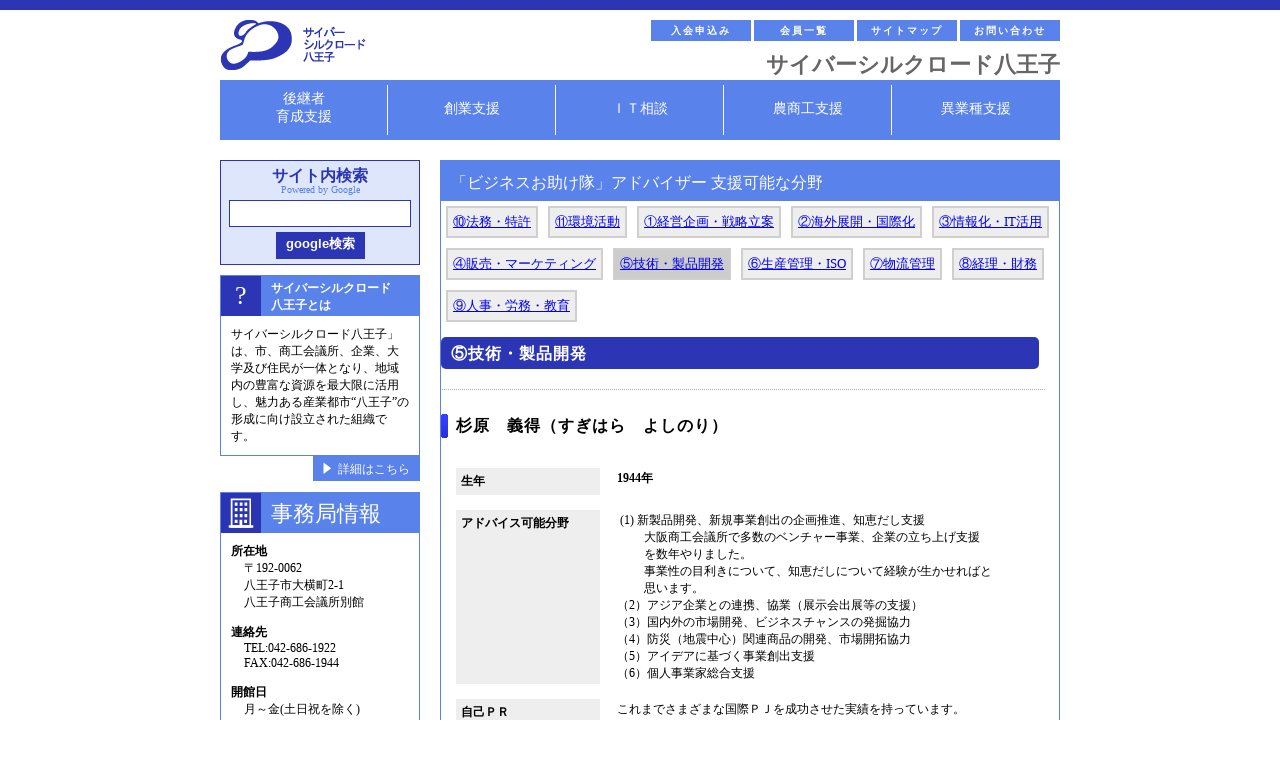

--- FILE ---
content_type: text/html; charset=UTF-8
request_url: https://www.cyber-silkroad.jp/category/%E3%82%A2%E3%83%89%E3%83%90%E3%82%A4%E3%82%B6%E3%83%BC/%E2%91%A4%E6%8A%80%E8%A1%93%E3%83%BB%E8%A3%BD%E5%93%81%E9%96%8B%E7%99%BA/
body_size: 98376
content:
<!DOCTYPE html>
<html>
<head>
<meta charset="UTF-8">


		<!-- All in One SEO 4.9.2 - aioseo.com -->
		<title>⑤技術・製品開発 - サイバーシルクロード八王子</title>
	<meta name="robots" content="max-image-preview:large" />
	<meta name="google-site-verification" content="cVNUAwjRGzVV3vEGy7kNA-YuR8J2LGI3dVBTLaItdtI" />
	<link rel="canonical" href="https://www.cyber-silkroad.jp/category/%e3%82%a2%e3%83%89%e3%83%90%e3%82%a4%e3%82%b6%e3%83%bc/%e2%91%a4%e6%8a%80%e8%a1%93%e3%83%bb%e8%a3%bd%e5%93%81%e9%96%8b%e7%99%ba/" />
	<link rel="next" href="https://www.cyber-silkroad.jp/category/%E3%82%A2%E3%83%89%E3%83%90%E3%82%A4%E3%82%B6%E3%83%BC/%E2%91%A4%E6%8A%80%E8%A1%93%E3%83%BB%E8%A3%BD%E5%93%81%E9%96%8B%E7%99%BA/page/2/" />
	<meta name="generator" content="All in One SEO (AIOSEO) 4.9.2" />
		<script type="application/ld+json" class="aioseo-schema">
			{"@context":"https:\/\/schema.org","@graph":[{"@type":"BreadcrumbList","@id":"https:\/\/www.cyber-silkroad.jp\/category\/%E3%82%A2%E3%83%89%E3%83%90%E3%82%A4%E3%82%B6%E3%83%BC\/%E2%91%A4%E6%8A%80%E8%A1%93%E3%83%BB%E8%A3%BD%E5%93%81%E9%96%8B%E7%99%BA\/#breadcrumblist","itemListElement":[{"@type":"ListItem","@id":"https:\/\/www.cyber-silkroad.jp#listItem","position":1,"name":"Home","item":"https:\/\/www.cyber-silkroad.jp","nextItem":{"@type":"ListItem","@id":"https:\/\/www.cyber-silkroad.jp\/category\/%e3%82%a2%e3%83%89%e3%83%90%e3%82%a4%e3%82%b6%e3%83%bc\/#listItem","name":"\u30a2\u30c9\u30d0\u30a4\u30b6\u30fc2011"}},{"@type":"ListItem","@id":"https:\/\/www.cyber-silkroad.jp\/category\/%e3%82%a2%e3%83%89%e3%83%90%e3%82%a4%e3%82%b6%e3%83%bc\/#listItem","position":2,"name":"\u30a2\u30c9\u30d0\u30a4\u30b6\u30fc2011","item":"https:\/\/www.cyber-silkroad.jp\/category\/%e3%82%a2%e3%83%89%e3%83%90%e3%82%a4%e3%82%b6%e3%83%bc\/","nextItem":{"@type":"ListItem","@id":"https:\/\/www.cyber-silkroad.jp\/category\/%e3%82%a2%e3%83%89%e3%83%90%e3%82%a4%e3%82%b6%e3%83%bc\/%e2%91%a4%e6%8a%80%e8%a1%93%e3%83%bb%e8%a3%bd%e5%93%81%e9%96%8b%e7%99%ba\/#listItem","name":"\u2464\u6280\u8853\u30fb\u88fd\u54c1\u958b\u767a"},"previousItem":{"@type":"ListItem","@id":"https:\/\/www.cyber-silkroad.jp#listItem","name":"Home"}},{"@type":"ListItem","@id":"https:\/\/www.cyber-silkroad.jp\/category\/%e3%82%a2%e3%83%89%e3%83%90%e3%82%a4%e3%82%b6%e3%83%bc\/%e2%91%a4%e6%8a%80%e8%a1%93%e3%83%bb%e8%a3%bd%e5%93%81%e9%96%8b%e7%99%ba\/#listItem","position":3,"name":"\u2464\u6280\u8853\u30fb\u88fd\u54c1\u958b\u767a","previousItem":{"@type":"ListItem","@id":"https:\/\/www.cyber-silkroad.jp\/category\/%e3%82%a2%e3%83%89%e3%83%90%e3%82%a4%e3%82%b6%e3%83%bc\/#listItem","name":"\u30a2\u30c9\u30d0\u30a4\u30b6\u30fc2011"}}]},{"@type":"CollectionPage","@id":"https:\/\/www.cyber-silkroad.jp\/category\/%E3%82%A2%E3%83%89%E3%83%90%E3%82%A4%E3%82%B6%E3%83%BC\/%E2%91%A4%E6%8A%80%E8%A1%93%E3%83%BB%E8%A3%BD%E5%93%81%E9%96%8B%E7%99%BA\/#collectionpage","url":"https:\/\/www.cyber-silkroad.jp\/category\/%E3%82%A2%E3%83%89%E3%83%90%E3%82%A4%E3%82%B6%E3%83%BC\/%E2%91%A4%E6%8A%80%E8%A1%93%E3%83%BB%E8%A3%BD%E5%93%81%E9%96%8B%E7%99%BA\/","name":"\u2464\u6280\u8853\u30fb\u88fd\u54c1\u958b\u767a - \u30b5\u30a4\u30d0\u30fc\u30b7\u30eb\u30af\u30ed\u30fc\u30c9\u516b\u738b\u5b50","inLanguage":"ja","isPartOf":{"@id":"https:\/\/www.cyber-silkroad.jp\/#website"},"breadcrumb":{"@id":"https:\/\/www.cyber-silkroad.jp\/category\/%E3%82%A2%E3%83%89%E3%83%90%E3%82%A4%E3%82%B6%E3%83%BC\/%E2%91%A4%E6%8A%80%E8%A1%93%E3%83%BB%E8%A3%BD%E5%93%81%E9%96%8B%E7%99%BA\/#breadcrumblist"}},{"@type":"Organization","@id":"https:\/\/www.cyber-silkroad.jp\/#organization","name":"\u30b5\u30a4\u30d0\u30fc\u30b7\u30eb\u30af\u30ed\u30fc\u30c9\u516b\u738b\u5b50","description":"\u9b45\u529b\u3042\u308b\u7523\u696d\u90fd\u5e02\u201c\u516b\u738b\u5b50\u201d\u306e\u5f62\u6210\u306b\u5411\u3051\u8a2d\u7acb\u3055\u308c\u305f\u7d44\u7e54\u3067\u3059","url":"https:\/\/www.cyber-silkroad.jp\/","telephone":"+81426861922","logo":{"@type":"ImageObject","url":"https:\/\/www.cyber-silkroad.jp\/wp-content\/uploads\/2023\/07\/logo.png","@id":"https:\/\/www.cyber-silkroad.jp\/category\/%E3%82%A2%E3%83%89%E3%83%90%E3%82%A4%E3%82%B6%E3%83%BC\/%E2%91%A4%E6%8A%80%E8%A1%93%E3%83%BB%E8%A3%BD%E5%93%81%E9%96%8B%E7%99%BA\/#organizationLogo","width":72,"height":50},"image":{"@id":"https:\/\/www.cyber-silkroad.jp\/category\/%E3%82%A2%E3%83%89%E3%83%90%E3%82%A4%E3%82%B6%E3%83%BC\/%E2%91%A4%E6%8A%80%E8%A1%93%E3%83%BB%E8%A3%BD%E5%93%81%E9%96%8B%E7%99%BA\/#organizationLogo"}},{"@type":"WebSite","@id":"https:\/\/www.cyber-silkroad.jp\/#website","url":"https:\/\/www.cyber-silkroad.jp\/","name":"\u30b5\u30a4\u30d0\u30fc\u30b7\u30eb\u30af\u30ed\u30fc\u30c9\u516b\u738b\u5b50","description":"\u9b45\u529b\u3042\u308b\u7523\u696d\u90fd\u5e02\u201c\u516b\u738b\u5b50\u201d\u306e\u5f62\u6210\u306b\u5411\u3051\u8a2d\u7acb\u3055\u308c\u305f\u7d44\u7e54\u3067\u3059","inLanguage":"ja","publisher":{"@id":"https:\/\/www.cyber-silkroad.jp\/#organization"}}]}
		</script>
		<!-- All in One SEO -->

<link rel="alternate" type="application/rss+xml" title="サイバーシルクロード八王子 &raquo; ⑤技術・製品開発 カテゴリーのフィード" href="https://www.cyber-silkroad.jp/category/%e3%82%a2%e3%83%89%e3%83%90%e3%82%a4%e3%82%b6%e3%83%bc/%e2%91%a4%e6%8a%80%e8%a1%93%e3%83%bb%e8%a3%bd%e5%93%81%e9%96%8b%e7%99%ba/feed/" />
		<!-- This site uses the Google Analytics by MonsterInsights plugin v9.11.0 - Using Analytics tracking - https://www.monsterinsights.com/ -->
							<script src="//www.googletagmanager.com/gtag/js?id=G-6HBSEMES2P"  data-cfasync="false" data-wpfc-render="false" type="text/javascript" async></script>
			<script data-cfasync="false" data-wpfc-render="false" type="text/javascript">
				var mi_version = '9.11.0';
				var mi_track_user = true;
				var mi_no_track_reason = '';
								var MonsterInsightsDefaultLocations = {"page_location":"https:\/\/www.cyber-silkroad.jp\/category\/%E3%82%A2%E3%83%89%E3%83%90%E3%82%A4%E3%82%B6%E3%83%BC\/%E2%91%A4%E6%8A%80%E8%A1%93%E3%83%BB%E8%A3%BD%E5%93%81%E9%96%8B%E7%99%BA\/"};
								if ( typeof MonsterInsightsPrivacyGuardFilter === 'function' ) {
					var MonsterInsightsLocations = (typeof MonsterInsightsExcludeQuery === 'object') ? MonsterInsightsPrivacyGuardFilter( MonsterInsightsExcludeQuery ) : MonsterInsightsPrivacyGuardFilter( MonsterInsightsDefaultLocations );
				} else {
					var MonsterInsightsLocations = (typeof MonsterInsightsExcludeQuery === 'object') ? MonsterInsightsExcludeQuery : MonsterInsightsDefaultLocations;
				}

								var disableStrs = [
										'ga-disable-G-6HBSEMES2P',
									];

				/* Function to detect opted out users */
				function __gtagTrackerIsOptedOut() {
					for (var index = 0; index < disableStrs.length; index++) {
						if (document.cookie.indexOf(disableStrs[index] + '=true') > -1) {
							return true;
						}
					}

					return false;
				}

				/* Disable tracking if the opt-out cookie exists. */
				if (__gtagTrackerIsOptedOut()) {
					for (var index = 0; index < disableStrs.length; index++) {
						window[disableStrs[index]] = true;
					}
				}

				/* Opt-out function */
				function __gtagTrackerOptout() {
					for (var index = 0; index < disableStrs.length; index++) {
						document.cookie = disableStrs[index] + '=true; expires=Thu, 31 Dec 2099 23:59:59 UTC; path=/';
						window[disableStrs[index]] = true;
					}
				}

				if ('undefined' === typeof gaOptout) {
					function gaOptout() {
						__gtagTrackerOptout();
					}
				}
								window.dataLayer = window.dataLayer || [];

				window.MonsterInsightsDualTracker = {
					helpers: {},
					trackers: {},
				};
				if (mi_track_user) {
					function __gtagDataLayer() {
						dataLayer.push(arguments);
					}

					function __gtagTracker(type, name, parameters) {
						if (!parameters) {
							parameters = {};
						}

						if (parameters.send_to) {
							__gtagDataLayer.apply(null, arguments);
							return;
						}

						if (type === 'event') {
														parameters.send_to = monsterinsights_frontend.v4_id;
							var hookName = name;
							if (typeof parameters['event_category'] !== 'undefined') {
								hookName = parameters['event_category'] + ':' + name;
							}

							if (typeof MonsterInsightsDualTracker.trackers[hookName] !== 'undefined') {
								MonsterInsightsDualTracker.trackers[hookName](parameters);
							} else {
								__gtagDataLayer('event', name, parameters);
							}
							
						} else {
							__gtagDataLayer.apply(null, arguments);
						}
					}

					__gtagTracker('js', new Date());
					__gtagTracker('set', {
						'developer_id.dZGIzZG': true,
											});
					if ( MonsterInsightsLocations.page_location ) {
						__gtagTracker('set', MonsterInsightsLocations);
					}
										__gtagTracker('config', 'G-6HBSEMES2P', {"forceSSL":"true","link_attribution":"true"} );
										window.gtag = __gtagTracker;										(function () {
						/* https://developers.google.com/analytics/devguides/collection/analyticsjs/ */
						/* ga and __gaTracker compatibility shim. */
						var noopfn = function () {
							return null;
						};
						var newtracker = function () {
							return new Tracker();
						};
						var Tracker = function () {
							return null;
						};
						var p = Tracker.prototype;
						p.get = noopfn;
						p.set = noopfn;
						p.send = function () {
							var args = Array.prototype.slice.call(arguments);
							args.unshift('send');
							__gaTracker.apply(null, args);
						};
						var __gaTracker = function () {
							var len = arguments.length;
							if (len === 0) {
								return;
							}
							var f = arguments[len - 1];
							if (typeof f !== 'object' || f === null || typeof f.hitCallback !== 'function') {
								if ('send' === arguments[0]) {
									var hitConverted, hitObject = false, action;
									if ('event' === arguments[1]) {
										if ('undefined' !== typeof arguments[3]) {
											hitObject = {
												'eventAction': arguments[3],
												'eventCategory': arguments[2],
												'eventLabel': arguments[4],
												'value': arguments[5] ? arguments[5] : 1,
											}
										}
									}
									if ('pageview' === arguments[1]) {
										if ('undefined' !== typeof arguments[2]) {
											hitObject = {
												'eventAction': 'page_view',
												'page_path': arguments[2],
											}
										}
									}
									if (typeof arguments[2] === 'object') {
										hitObject = arguments[2];
									}
									if (typeof arguments[5] === 'object') {
										Object.assign(hitObject, arguments[5]);
									}
									if ('undefined' !== typeof arguments[1].hitType) {
										hitObject = arguments[1];
										if ('pageview' === hitObject.hitType) {
											hitObject.eventAction = 'page_view';
										}
									}
									if (hitObject) {
										action = 'timing' === arguments[1].hitType ? 'timing_complete' : hitObject.eventAction;
										hitConverted = mapArgs(hitObject);
										__gtagTracker('event', action, hitConverted);
									}
								}
								return;
							}

							function mapArgs(args) {
								var arg, hit = {};
								var gaMap = {
									'eventCategory': 'event_category',
									'eventAction': 'event_action',
									'eventLabel': 'event_label',
									'eventValue': 'event_value',
									'nonInteraction': 'non_interaction',
									'timingCategory': 'event_category',
									'timingVar': 'name',
									'timingValue': 'value',
									'timingLabel': 'event_label',
									'page': 'page_path',
									'location': 'page_location',
									'title': 'page_title',
									'referrer' : 'page_referrer',
								};
								for (arg in args) {
																		if (!(!args.hasOwnProperty(arg) || !gaMap.hasOwnProperty(arg))) {
										hit[gaMap[arg]] = args[arg];
									} else {
										hit[arg] = args[arg];
									}
								}
								return hit;
							}

							try {
								f.hitCallback();
							} catch (ex) {
							}
						};
						__gaTracker.create = newtracker;
						__gaTracker.getByName = newtracker;
						__gaTracker.getAll = function () {
							return [];
						};
						__gaTracker.remove = noopfn;
						__gaTracker.loaded = true;
						window['__gaTracker'] = __gaTracker;
					})();
									} else {
										console.log("");
					(function () {
						function __gtagTracker() {
							return null;
						}

						window['__gtagTracker'] = __gtagTracker;
						window['gtag'] = __gtagTracker;
					})();
									}
			</script>
							<!-- / Google Analytics by MonsterInsights -->
		<script type="text/javascript">
window._wpemojiSettings = {"baseUrl":"https:\/\/s.w.org\/images\/core\/emoji\/14.0.0\/72x72\/","ext":".png","svgUrl":"https:\/\/s.w.org\/images\/core\/emoji\/14.0.0\/svg\/","svgExt":".svg","source":{"concatemoji":"https:\/\/www.cyber-silkroad.jp\/wp-includes\/js\/wp-emoji-release.min.js?ver=6.2.2"}};
/*! This file is auto-generated */
!function(e,a,t){var n,r,o,i=a.createElement("canvas"),p=i.getContext&&i.getContext("2d");function s(e,t){p.clearRect(0,0,i.width,i.height),p.fillText(e,0,0);e=i.toDataURL();return p.clearRect(0,0,i.width,i.height),p.fillText(t,0,0),e===i.toDataURL()}function c(e){var t=a.createElement("script");t.src=e,t.defer=t.type="text/javascript",a.getElementsByTagName("head")[0].appendChild(t)}for(o=Array("flag","emoji"),t.supports={everything:!0,everythingExceptFlag:!0},r=0;r<o.length;r++)t.supports[o[r]]=function(e){if(p&&p.fillText)switch(p.textBaseline="top",p.font="600 32px Arial",e){case"flag":return s("\ud83c\udff3\ufe0f\u200d\u26a7\ufe0f","\ud83c\udff3\ufe0f\u200b\u26a7\ufe0f")?!1:!s("\ud83c\uddfa\ud83c\uddf3","\ud83c\uddfa\u200b\ud83c\uddf3")&&!s("\ud83c\udff4\udb40\udc67\udb40\udc62\udb40\udc65\udb40\udc6e\udb40\udc67\udb40\udc7f","\ud83c\udff4\u200b\udb40\udc67\u200b\udb40\udc62\u200b\udb40\udc65\u200b\udb40\udc6e\u200b\udb40\udc67\u200b\udb40\udc7f");case"emoji":return!s("\ud83e\udef1\ud83c\udffb\u200d\ud83e\udef2\ud83c\udfff","\ud83e\udef1\ud83c\udffb\u200b\ud83e\udef2\ud83c\udfff")}return!1}(o[r]),t.supports.everything=t.supports.everything&&t.supports[o[r]],"flag"!==o[r]&&(t.supports.everythingExceptFlag=t.supports.everythingExceptFlag&&t.supports[o[r]]);t.supports.everythingExceptFlag=t.supports.everythingExceptFlag&&!t.supports.flag,t.DOMReady=!1,t.readyCallback=function(){t.DOMReady=!0},t.supports.everything||(n=function(){t.readyCallback()},a.addEventListener?(a.addEventListener("DOMContentLoaded",n,!1),e.addEventListener("load",n,!1)):(e.attachEvent("onload",n),a.attachEvent("onreadystatechange",function(){"complete"===a.readyState&&t.readyCallback()})),(e=t.source||{}).concatemoji?c(e.concatemoji):e.wpemoji&&e.twemoji&&(c(e.twemoji),c(e.wpemoji)))}(window,document,window._wpemojiSettings);
</script>
<style type="text/css">
img.wp-smiley,
img.emoji {
	display: inline !important;
	border: none !important;
	box-shadow: none !important;
	height: 1em !important;
	width: 1em !important;
	margin: 0 0.07em !important;
	vertical-align: -0.1em !important;
	background: none !important;
	padding: 0 !important;
}
</style>
	<link rel='stylesheet' id='style-theme-css' href='https://www.cyber-silkroad.jp/wp-content/themes/cyber-silkroad2015/style.css?ver=6.2.2' type='text/css' media='all' />
<link rel='stylesheet' id='wp-block-library-css' href='https://www.cyber-silkroad.jp/wp-includes/css/dist/block-library/style.min.css?ver=6.2.2' type='text/css' media='all' />
<link rel='stylesheet' id='aioseo/css/src/vue/standalone/blocks/table-of-contents/global.scss-css' href='https://www.cyber-silkroad.jp/wp-content/plugins/all-in-one-seo-pack/dist/Lite/assets/css/table-of-contents/global.e90f6d47.css?ver=4.9.2' type='text/css' media='all' />
<link rel='stylesheet' id='classic-theme-styles-css' href='https://www.cyber-silkroad.jp/wp-includes/css/classic-themes.min.css?ver=6.2.2' type='text/css' media='all' />
<style id='global-styles-inline-css' type='text/css'>
body{--wp--preset--color--black: #000000;--wp--preset--color--cyan-bluish-gray: #abb8c3;--wp--preset--color--white: #ffffff;--wp--preset--color--pale-pink: #f78da7;--wp--preset--color--vivid-red: #cf2e2e;--wp--preset--color--luminous-vivid-orange: #ff6900;--wp--preset--color--luminous-vivid-amber: #fcb900;--wp--preset--color--light-green-cyan: #7bdcb5;--wp--preset--color--vivid-green-cyan: #00d084;--wp--preset--color--pale-cyan-blue: #8ed1fc;--wp--preset--color--vivid-cyan-blue: #0693e3;--wp--preset--color--vivid-purple: #9b51e0;--wp--preset--gradient--vivid-cyan-blue-to-vivid-purple: linear-gradient(135deg,rgba(6,147,227,1) 0%,rgb(155,81,224) 100%);--wp--preset--gradient--light-green-cyan-to-vivid-green-cyan: linear-gradient(135deg,rgb(122,220,180) 0%,rgb(0,208,130) 100%);--wp--preset--gradient--luminous-vivid-amber-to-luminous-vivid-orange: linear-gradient(135deg,rgba(252,185,0,1) 0%,rgba(255,105,0,1) 100%);--wp--preset--gradient--luminous-vivid-orange-to-vivid-red: linear-gradient(135deg,rgba(255,105,0,1) 0%,rgb(207,46,46) 100%);--wp--preset--gradient--very-light-gray-to-cyan-bluish-gray: linear-gradient(135deg,rgb(238,238,238) 0%,rgb(169,184,195) 100%);--wp--preset--gradient--cool-to-warm-spectrum: linear-gradient(135deg,rgb(74,234,220) 0%,rgb(151,120,209) 20%,rgb(207,42,186) 40%,rgb(238,44,130) 60%,rgb(251,105,98) 80%,rgb(254,248,76) 100%);--wp--preset--gradient--blush-light-purple: linear-gradient(135deg,rgb(255,206,236) 0%,rgb(152,150,240) 100%);--wp--preset--gradient--blush-bordeaux: linear-gradient(135deg,rgb(254,205,165) 0%,rgb(254,45,45) 50%,rgb(107,0,62) 100%);--wp--preset--gradient--luminous-dusk: linear-gradient(135deg,rgb(255,203,112) 0%,rgb(199,81,192) 50%,rgb(65,88,208) 100%);--wp--preset--gradient--pale-ocean: linear-gradient(135deg,rgb(255,245,203) 0%,rgb(182,227,212) 50%,rgb(51,167,181) 100%);--wp--preset--gradient--electric-grass: linear-gradient(135deg,rgb(202,248,128) 0%,rgb(113,206,126) 100%);--wp--preset--gradient--midnight: linear-gradient(135deg,rgb(2,3,129) 0%,rgb(40,116,252) 100%);--wp--preset--duotone--dark-grayscale: url('#wp-duotone-dark-grayscale');--wp--preset--duotone--grayscale: url('#wp-duotone-grayscale');--wp--preset--duotone--purple-yellow: url('#wp-duotone-purple-yellow');--wp--preset--duotone--blue-red: url('#wp-duotone-blue-red');--wp--preset--duotone--midnight: url('#wp-duotone-midnight');--wp--preset--duotone--magenta-yellow: url('#wp-duotone-magenta-yellow');--wp--preset--duotone--purple-green: url('#wp-duotone-purple-green');--wp--preset--duotone--blue-orange: url('#wp-duotone-blue-orange');--wp--preset--font-size--small: 13px;--wp--preset--font-size--medium: 20px;--wp--preset--font-size--large: 36px;--wp--preset--font-size--x-large: 42px;--wp--preset--spacing--20: 0.44rem;--wp--preset--spacing--30: 0.67rem;--wp--preset--spacing--40: 1rem;--wp--preset--spacing--50: 1.5rem;--wp--preset--spacing--60: 2.25rem;--wp--preset--spacing--70: 3.38rem;--wp--preset--spacing--80: 5.06rem;--wp--preset--shadow--natural: 6px 6px 9px rgba(0, 0, 0, 0.2);--wp--preset--shadow--deep: 12px 12px 50px rgba(0, 0, 0, 0.4);--wp--preset--shadow--sharp: 6px 6px 0px rgba(0, 0, 0, 0.2);--wp--preset--shadow--outlined: 6px 6px 0px -3px rgba(255, 255, 255, 1), 6px 6px rgba(0, 0, 0, 1);--wp--preset--shadow--crisp: 6px 6px 0px rgba(0, 0, 0, 1);}:where(.is-layout-flex){gap: 0.5em;}body .is-layout-flow > .alignleft{float: left;margin-inline-start: 0;margin-inline-end: 2em;}body .is-layout-flow > .alignright{float: right;margin-inline-start: 2em;margin-inline-end: 0;}body .is-layout-flow > .aligncenter{margin-left: auto !important;margin-right: auto !important;}body .is-layout-constrained > .alignleft{float: left;margin-inline-start: 0;margin-inline-end: 2em;}body .is-layout-constrained > .alignright{float: right;margin-inline-start: 2em;margin-inline-end: 0;}body .is-layout-constrained > .aligncenter{margin-left: auto !important;margin-right: auto !important;}body .is-layout-constrained > :where(:not(.alignleft):not(.alignright):not(.alignfull)){max-width: var(--wp--style--global--content-size);margin-left: auto !important;margin-right: auto !important;}body .is-layout-constrained > .alignwide{max-width: var(--wp--style--global--wide-size);}body .is-layout-flex{display: flex;}body .is-layout-flex{flex-wrap: wrap;align-items: center;}body .is-layout-flex > *{margin: 0;}:where(.wp-block-columns.is-layout-flex){gap: 2em;}.has-black-color{color: var(--wp--preset--color--black) !important;}.has-cyan-bluish-gray-color{color: var(--wp--preset--color--cyan-bluish-gray) !important;}.has-white-color{color: var(--wp--preset--color--white) !important;}.has-pale-pink-color{color: var(--wp--preset--color--pale-pink) !important;}.has-vivid-red-color{color: var(--wp--preset--color--vivid-red) !important;}.has-luminous-vivid-orange-color{color: var(--wp--preset--color--luminous-vivid-orange) !important;}.has-luminous-vivid-amber-color{color: var(--wp--preset--color--luminous-vivid-amber) !important;}.has-light-green-cyan-color{color: var(--wp--preset--color--light-green-cyan) !important;}.has-vivid-green-cyan-color{color: var(--wp--preset--color--vivid-green-cyan) !important;}.has-pale-cyan-blue-color{color: var(--wp--preset--color--pale-cyan-blue) !important;}.has-vivid-cyan-blue-color{color: var(--wp--preset--color--vivid-cyan-blue) !important;}.has-vivid-purple-color{color: var(--wp--preset--color--vivid-purple) !important;}.has-black-background-color{background-color: var(--wp--preset--color--black) !important;}.has-cyan-bluish-gray-background-color{background-color: var(--wp--preset--color--cyan-bluish-gray) !important;}.has-white-background-color{background-color: var(--wp--preset--color--white) !important;}.has-pale-pink-background-color{background-color: var(--wp--preset--color--pale-pink) !important;}.has-vivid-red-background-color{background-color: var(--wp--preset--color--vivid-red) !important;}.has-luminous-vivid-orange-background-color{background-color: var(--wp--preset--color--luminous-vivid-orange) !important;}.has-luminous-vivid-amber-background-color{background-color: var(--wp--preset--color--luminous-vivid-amber) !important;}.has-light-green-cyan-background-color{background-color: var(--wp--preset--color--light-green-cyan) !important;}.has-vivid-green-cyan-background-color{background-color: var(--wp--preset--color--vivid-green-cyan) !important;}.has-pale-cyan-blue-background-color{background-color: var(--wp--preset--color--pale-cyan-blue) !important;}.has-vivid-cyan-blue-background-color{background-color: var(--wp--preset--color--vivid-cyan-blue) !important;}.has-vivid-purple-background-color{background-color: var(--wp--preset--color--vivid-purple) !important;}.has-black-border-color{border-color: var(--wp--preset--color--black) !important;}.has-cyan-bluish-gray-border-color{border-color: var(--wp--preset--color--cyan-bluish-gray) !important;}.has-white-border-color{border-color: var(--wp--preset--color--white) !important;}.has-pale-pink-border-color{border-color: var(--wp--preset--color--pale-pink) !important;}.has-vivid-red-border-color{border-color: var(--wp--preset--color--vivid-red) !important;}.has-luminous-vivid-orange-border-color{border-color: var(--wp--preset--color--luminous-vivid-orange) !important;}.has-luminous-vivid-amber-border-color{border-color: var(--wp--preset--color--luminous-vivid-amber) !important;}.has-light-green-cyan-border-color{border-color: var(--wp--preset--color--light-green-cyan) !important;}.has-vivid-green-cyan-border-color{border-color: var(--wp--preset--color--vivid-green-cyan) !important;}.has-pale-cyan-blue-border-color{border-color: var(--wp--preset--color--pale-cyan-blue) !important;}.has-vivid-cyan-blue-border-color{border-color: var(--wp--preset--color--vivid-cyan-blue) !important;}.has-vivid-purple-border-color{border-color: var(--wp--preset--color--vivid-purple) !important;}.has-vivid-cyan-blue-to-vivid-purple-gradient-background{background: var(--wp--preset--gradient--vivid-cyan-blue-to-vivid-purple) !important;}.has-light-green-cyan-to-vivid-green-cyan-gradient-background{background: var(--wp--preset--gradient--light-green-cyan-to-vivid-green-cyan) !important;}.has-luminous-vivid-amber-to-luminous-vivid-orange-gradient-background{background: var(--wp--preset--gradient--luminous-vivid-amber-to-luminous-vivid-orange) !important;}.has-luminous-vivid-orange-to-vivid-red-gradient-background{background: var(--wp--preset--gradient--luminous-vivid-orange-to-vivid-red) !important;}.has-very-light-gray-to-cyan-bluish-gray-gradient-background{background: var(--wp--preset--gradient--very-light-gray-to-cyan-bluish-gray) !important;}.has-cool-to-warm-spectrum-gradient-background{background: var(--wp--preset--gradient--cool-to-warm-spectrum) !important;}.has-blush-light-purple-gradient-background{background: var(--wp--preset--gradient--blush-light-purple) !important;}.has-blush-bordeaux-gradient-background{background: var(--wp--preset--gradient--blush-bordeaux) !important;}.has-luminous-dusk-gradient-background{background: var(--wp--preset--gradient--luminous-dusk) !important;}.has-pale-ocean-gradient-background{background: var(--wp--preset--gradient--pale-ocean) !important;}.has-electric-grass-gradient-background{background: var(--wp--preset--gradient--electric-grass) !important;}.has-midnight-gradient-background{background: var(--wp--preset--gradient--midnight) !important;}.has-small-font-size{font-size: var(--wp--preset--font-size--small) !important;}.has-medium-font-size{font-size: var(--wp--preset--font-size--medium) !important;}.has-large-font-size{font-size: var(--wp--preset--font-size--large) !important;}.has-x-large-font-size{font-size: var(--wp--preset--font-size--x-large) !important;}
.wp-block-navigation a:where(:not(.wp-element-button)){color: inherit;}
:where(.wp-block-columns.is-layout-flex){gap: 2em;}
.wp-block-pullquote{font-size: 1.5em;line-height: 1.6;}
</style>
<link rel='stylesheet' id='cforms2-css' href='https://www.cyber-silkroad.jp/wp-content/plugins/cforms2/styling/cforms.css?ver=15.0.5' type='text/css' media='all' />
<link rel='stylesheet' id='contact-form-7-css' href='https://www.cyber-silkroad.jp/wp-content/plugins/contact-form-7/includes/css/styles.css?ver=5.7.7' type='text/css' media='all' />
<link rel='stylesheet' id='fancybox-for-wp-css' href='https://www.cyber-silkroad.jp/wp-content/plugins/fancybox-for-wordpress/assets/css/fancybox.css?ver=1.3.4' type='text/css' media='all' />
<link rel='stylesheet' id='wp-pagenavi-css' href='https://www.cyber-silkroad.jp/wp-content/plugins/wp-pagenavi/pagenavi-css.css?ver=2.70' type='text/css' media='all' />
<script type='text/javascript' src='https://www.cyber-silkroad.jp/wp-content/themes/cyber-silkroad2015/js/jquery-2.1.4.min.js?ver=6.2.2' id='script-jquery-js'></script>
<script type='text/javascript' src='https://www.cyber-silkroad.jp/wp-content/themes/cyber-silkroad2015/js/jquery.utility.js?ver=6.2.2' id='script-utility-js'></script>
<script type='text/javascript' src='https://www.cyber-silkroad.jp/wp-content/plugins/google-analytics-for-wordpress/assets/js/frontend-gtag.min.js?ver=9.11.0' id='monsterinsights-frontend-script-js'></script>
<script data-cfasync="false" data-wpfc-render="false" type="text/javascript" id='monsterinsights-frontend-script-js-extra'>/* <![CDATA[ */
var monsterinsights_frontend = {"js_events_tracking":"true","download_extensions":"doc,pdf,ppt,zip,xls,docx,pptx,xlsx","inbound_paths":"[{\"path\":\"\\\/go\\\/\",\"label\":\"affiliate\"},{\"path\":\"\\\/recommend\\\/\",\"label\":\"affiliate\"}]","home_url":"https:\/\/www.cyber-silkroad.jp","hash_tracking":"false","v4_id":"G-6HBSEMES2P"};/* ]]> */
</script>
<script type='text/javascript' src='https://www.cyber-silkroad.jp/wp-includes/js/jquery/jquery.min.js?ver=3.6.4' id='jquery-core-js'></script>
<script type='text/javascript' src='https://www.cyber-silkroad.jp/wp-includes/js/jquery/jquery-migrate.min.js?ver=3.4.0' id='jquery-migrate-js'></script>
<script type='text/javascript' id='cforms2-js-extra'>
/* <![CDATA[ */
var cforms2_ajax = {"url":"https:\/\/www.cyber-silkroad.jp\/wp-admin\/admin-ajax.php","nonces":{"submitcform":"d591c3bc1c"}};
/* ]]> */
</script>
<script type='text/javascript' src='https://www.cyber-silkroad.jp/wp-content/plugins/cforms2/js/cforms.js?ver=15.0.5' id='cforms2-js'></script>
<script type='text/javascript' src='https://www.cyber-silkroad.jp/wp-content/plugins/fancybox-for-wordpress/assets/js/purify.min.js?ver=1.3.4' id='purify-js'></script>
<script type='text/javascript' src='https://www.cyber-silkroad.jp/wp-content/plugins/fancybox-for-wordpress/assets/js/jquery.fancybox.js?ver=1.3.4' id='fancybox-for-wp-js'></script>
<link rel="https://api.w.org/" href="https://www.cyber-silkroad.jp/wp-json/" /><link rel="alternate" type="application/json" href="https://www.cyber-silkroad.jp/wp-json/wp/v2/categories/71" /><link rel="EditURI" type="application/rsd+xml" title="RSD" href="https://www.cyber-silkroad.jp/xmlrpc.php?rsd" />
<link rel="wlwmanifest" type="application/wlwmanifest+xml" href="https://www.cyber-silkroad.jp/wp-includes/wlwmanifest.xml" />
<meta name="generator" content="WordPress 6.2.2" />

<!-- Fancybox for WordPress v3.3.7 -->
<style type="text/css">
	.fancybox-slide--image .fancybox-content{background-color: #FFFFFF}div.fancybox-caption{display:none !important;}
	
	img.fancybox-image{border-width:10px;border-color:#FFFFFF;border-style:solid;}
	div.fancybox-bg{background-color:rgba(102,102,102,0.3);opacity:1 !important;}div.fancybox-content{border-color:#FFFFFF}
	div#fancybox-title{background-color:#FFFFFF}
	div.fancybox-content{background-color:#FFFFFF}
	div#fancybox-title-inside{color:#333333}
	
	
	
	div.fancybox-caption p.caption-title{display:inline-block}
	div.fancybox-caption p.caption-title{font-size:14px}
	div.fancybox-caption p.caption-title{color:#333333}
	div.fancybox-caption {color:#333333}div.fancybox-caption p.caption-title {background:#fff; width:auto;padding:10px 30px;}div.fancybox-content p.caption-title{color:#333333;margin: 0;padding: 5px 0;}body.fancybox-active .fancybox-container .fancybox-stage .fancybox-content .fancybox-close-small{display:block;}
</style><script type="text/javascript">
	jQuery(function () {

		var mobileOnly = false;
		
		if (mobileOnly) {
			return;
		}

		jQuery.fn.getTitle = function () { // Copy the title of every IMG tag and add it to its parent A so that fancybox can show titles
			var arr = jQuery("a[data-fancybox]");jQuery.each(arr, function() {var title = jQuery(this).children("img").attr("title") || '';var figCaptionHtml = jQuery(this).next("figcaption").html() || '';var processedCaption = figCaptionHtml;if (figCaptionHtml.length && typeof DOMPurify === 'function') {processedCaption = DOMPurify.sanitize(figCaptionHtml, {USE_PROFILES: {html: true}});} else if (figCaptionHtml.length) {processedCaption = jQuery("<div>").text(figCaptionHtml).html();}var newTitle = title;if (processedCaption.length) {newTitle = title.length ? title + " " + processedCaption : processedCaption;}if (newTitle.length) {jQuery(this).attr("title", newTitle);}});		}

		// Supported file extensions

				var thumbnails = jQuery("a:has(img)").not(".nolightbox").not('.envira-gallery-link').not('.ngg-simplelightbox').filter(function () {
			return /\.(jpe?g|png|gif|mp4|webp|bmp|pdf)(\?[^/]*)*$/i.test(jQuery(this).attr('href'))
		});
		

		// Add data-type iframe for links that are not images or videos.
		var iframeLinks = jQuery('.fancyboxforwp').filter(function () {
			return !/\.(jpe?g|png|gif|mp4|webp|bmp|pdf)(\?[^/]*)*$/i.test(jQuery(this).attr('href'))
		}).filter(function () {
			return !/vimeo|youtube/i.test(jQuery(this).attr('href'))
		});
		iframeLinks.attr({"data-type": "iframe"}).getTitle();

				// Gallery All
		thumbnails.addClass("fancyboxforwp").attr("data-fancybox", "gallery").getTitle();
		iframeLinks.attr({"data-fancybox": "gallery"}).getTitle();

		// Gallery type NONE
		
		// Call fancybox and apply it on any link with a rel atribute that starts with "fancybox", with the options set on the admin panel
		jQuery("a.fancyboxforwp").fancyboxforwp({
			loop: false,
			smallBtn: true,
			zoomOpacity: "auto",
			animationEffect: "fade",
			animationDuration: 500,
			transitionEffect: "fade",
			transitionDuration: "300",
			overlayShow: true,
			overlayOpacity: "0.3",
			titleShow: true,
			titlePosition: "inside",
			keyboard: true,
			showCloseButton: true,
			arrows: true,
			clickContent:false,
			clickSlide: "close",
			mobile: {
				clickContent: function (current, event) {
					return current.type === "image" ? "toggleControls" : false;
				},
				clickSlide: function (current, event) {
					return current.type === "image" ? "close" : "close";
				},
			},
			wheel: false,
			toolbar: true,
			preventCaptionOverlap: true,
			onInit: function() { },			onDeactivate
	: function() { },		beforeClose: function() { },			afterShow: function(instance) { jQuery( ".fancybox-image" ).on("click", function( ){ ( instance.isScaledDown() ) ? instance.scaleToActual() : instance.scaleToFit() }) },				afterClose: function() { },					caption : function( instance, item ) {var title = "";if("undefined" != typeof jQuery(this).context ){var title = jQuery(this).context.title;} else { var title = ("undefined" != typeof jQuery(this).attr("title")) ? jQuery(this).attr("title") : false;}var caption = jQuery(this).data('caption') || '';if ( item.type === 'image' && title.length ) {caption = (caption.length ? caption + '<br />' : '') + '<p class="caption-title">'+jQuery("<div>").text(title).html()+'</p>' ;}if (typeof DOMPurify === "function" && caption.length) { return DOMPurify.sanitize(caption, {USE_PROFILES: {html: true}}); } else { return jQuery("<div>").text(caption).html(); }},
		afterLoad : function( instance, current ) {var captionContent = current.opts.caption || '';var sanitizedCaptionString = '';if (typeof DOMPurify === 'function' && captionContent.length) {sanitizedCaptionString = DOMPurify.sanitize(captionContent, {USE_PROFILES: {html: true}});} else if (captionContent.length) { sanitizedCaptionString = jQuery("<div>").text(captionContent).html();}if (sanitizedCaptionString.length) { current.$content.append(jQuery('<div class=\"fancybox-custom-caption inside-caption\" style=\" position: absolute;left:0;right:0;color:#000;margin:0 auto;bottom:0;text-align:center;background-color:#FFFFFF \"></div>').html(sanitizedCaptionString)); }},
			})
		;

			})
</script>
<!-- END Fancybox for WordPress -->
		<style type="text/css" id="wp-custom-css">
			.grecaptcha-badge { visibility: hidden; }		</style>
		
<style>

.campaign_banner {
    background: wheat;
    color: black;
    transition: background 1s;
    text-align:center;
    font-weight:bold;
    font-size:14px;
    margin:0px 0px 20px 0px;
    line-height:25px;
    padding: 10px;
}

.campaign_banner :hover {
   opacity: 0.5 ;
}

.campaign_banner2 {
    background: paleturquoise;
    color: black;
    transition: background 1s;
    text-align:center;
    font-weight:bold;
    font-size:14px;
    margin:0px 0px 20px 0px;
    line-height:25px;
    padding: 10px;
}

.campaign_banner3 {
    background: #DEE6FB;
    color: black;
    transition: background 1s;
    text-align:center;
    font-weight:bold;
    font-size:14px;
    margin:0px 0px 20px 0px;
    line-height:25px;
    padding: 10px;
}

.campaign_banner3 :hover {
   opacity: 0.5 ;
   transition:0.5s ;
}

</style>

</head>
<body>

<div id="fb-root"></div>
<script>
(function(d, s, id) {
  var js, fjs = d.getElementsByTagName(s)[0];
  if (d.getElementById(id)) return;
  js = d.createElement(s); js.id = id;
  js.src = "//connect.facebook.net/ja_JP/sdk.js#xfbml=1&version=v2.3";
  fjs.parentNode.insertBefore(js, fjs);
}(document, 'script', 'facebook-jssdk'));
</script>

<div id="window-topbar"></div>

<div class="content-frame clearfix">

  <div id="header">
    <a href="/"><img id="header-logo" src="https://www.cyber-silkroad.jp/wp-content/themes/cyber-silkroad2015/images/header-logo.png" alt="サイバーシルクロード八王子"></a>
    <div id="header-menu">
      <a href="/enrollment" >入会申込み</a>
      <a href="/member" >会員一覧</a>
      <a href="/site-map" >サイトマップ</a>
      <a href="/cyber-silkroad/?page_id=247" >お問い合わせ</a>
    </div><!-- header-menu end -->
      <!--<img id="header-organization-name" src="https://www.cyber-silkroad.jp/wp-content/themes/cyber-silkroad2015/images/cyber_and_tokyo_logo.png" alt="サイバーシルクロード八王子">-->
      <h1 id="header-organization-name">サイバーシルクロード八王子</h1>
  </div><!-- header end -->

  
  <!-- global menu -->
  <div id="globalmenu" class="clearfix">
    <!--<a href="/co-hachioji"  ><div class="wrap doubleline">元気な企業<br>インタビュー</div></a>
    <div class="partition"></div>-->
    <a href="/training-for-successor"  ><div class="wrap doubleline">後継者<br />育成支援</div></a>
    <div class="partition"></div>
    <a href="/project-for-foundation"  ><div class="wrap singleline">創業支援</div></a>
    <div class="partition"></div>
    <a href="/digital-consultation"  ><div class="wrap singleline">ＩＴ相談</div></a>
    <div class="partition"></div>
    <a href="/project-for-agriculturesupport"  ><div class="wrap singleline">農商工支援</div></a>
    <div class="partition"></div>
<!--
    <a href="/crowdfunding"  ><div class="wrap doubleline">クラウド<br>ファンディング</div></a>
    <div class="partition"></div>
-->
    <a href="/cyberbusiness-group-service-1"  ><div class="wrap singleline">異業種支援</div></a>
<!--
    <div class="partition"></div>
    <a href="/business-adviser"  ><div class="wrap doubleline">ビジネス<br>お助け隊</div></a>
    <div class="partition"></div>
    -->
<!--
    <a href="/management-cafe"  ><div class="wrap doubleline">マネジメント<br>カフェ</div></a>
-->
</div>
<!-- globalmenu end -->

  
      <div class="breadcrumbs"></div>
  
  <div id="sidebar">



<form id="search" method="get" action="https://www.google.co.jp/search">
  <div class="text01">サイト内検索</div>
  <div class="text02">Powered by Google</div>
  <input class="keyword" type="text" name="q" maxlength="255" value="">
  <input class="submit" type="submit" name="btnG" value="google検索" />
  <input type="hidden" name="hl" value="ja" />
  <input type="hidden" name="as_sitesearch" value="https://www.cyber-silkroad.jp/">
  <input type="hidden" name="ie" value="utf-8">
  <input type="hidden" name="oe" value="utf-8">
</form>

<!-- <a href="http://dashikoko.com/" target="_blank"><img class="banner" src="/wp-content/uploads/2017/07/hachioji-matsuri2017.jpg" alt="八王子まつり"></a> -->

<div class="content-block">
  <h1 class="header"><span class="initial">?</span><span class="small">サイバーシルクロード<br>八王子とは</span></h1>
  <p class="content">サイバーシルクロード八王子」は、市、商工会議所、企業、大学及び住民が一体となり、地域内の豊富な資源を最大限に活用し、魅力ある産業都市“八王子”の形成に向け設立された組織です。</p>
  <a class="more" href="/about-us"><img src="https://www.cyber-silkroad.jp/wp-content/themes/cyber-silkroad2015/images/migimuki-sankaku.png" alt="-">詳細はこちら</a>
</div>

<div class="content-block">
  <h1 class="header"><span class="initial"><img src="https://www.cyber-silkroad.jp/wp-content/themes/cyber-silkroad2015/images/sidebar-cybersilkroad-icon.png"></span>事務局情報</h1>
  <dl class="content">
    <dt>所在地</dt>
    <dd>〒192-0062<br>八王子市大横町2-1<br>八王子商工会議所別館</dd>
    <dt>連絡先</dt>
    <dd>TEL:042-686-1922<br>FAX:042-686-1944</dd>
    <dt>開館日</dt>
    <dd>月～金(土日祝を除く)<br>午前9時～午後5時30分</dd>
  </dl>
  <a class="more" target="_blank" href="https://www.google.com/maps/place/%E3%80%92192-0062+%E6%9D%B1%E4%BA%AC%E9%83%BD%E5%85%AB%E7%8E%8B%E5%AD%90%E5%B8%82%E5%A4%A7%E6%A8%AA%E7%94%BA%EF%BC%92%E2%88%92%EF%BC%91/@35.6620245,139.3292943,16.5z/data=!4m6!3m5!1s0x60191e7b8b6e9d73:0xe0e56dac984e8011!8m2!3d35.6622849!4d139.3300969!16s%2Fg%2F11cnkz788p?entry=ttu"><img src="https://www.cyber-silkroad.jp/wp-content/themes/cyber-silkroad2015/images/migimuki-sankaku.png" alt="-">Google Map</a>
  <a href="https://www.cyber-silkroad.jp/wp-content/themes/cyber-silkroad2015/images/sidebar-cybersilkroad-map202306.png"><img class="map" src="https://www.cyber-silkroad.jp/wp-content/themes/cyber-silkroad2015/images/sidebar-cybersilkroad-map202306.png"></a>
</div>

<div class="content-block">
  <h1 class="header"><span class="initial">T</span>OPICS</h1>
  <dl class="content">
                  <dt>&#x25A0;2025年10月01日</dt>
        <dd><a href="https://www.cyber-silkroad.jp/2025/10/cyberbusiness13/">【11/19開催】《第13回 サイバービジネス研究会》「八王子の商店街イベントを次のステージへ ~デジタルと挑戦で描く、新しいまちの景色~」のお知らせ</a></dd>
              <dt>&#x25A0;2025年08月05日</dt>
        <dd><a href="https://www.cyber-silkroad.jp/2025/08/sumahosalon/">スマホ活用を応援！大人世代のための『八王子スマホサロン』開催（全6回）！</a></dd>
              <dt>&#x25A0;2025年07月07日</dt>
        <dd><a href="https://www.cyber-silkroad.jp/2025/07/111-manabiya/">ウエストフィールド㈱（児童発達支援・放課後等デイサービスまなびや）</a></dd>
            </dl>
  <a class="more" href="/category/topics"><img src="https://www.cyber-silkroad.jp/wp-content/themes/cyber-silkroad2015/images/migimuki-sankaku.png" alt="-">一覧はこちら</a>
</div>

<div class="content-block">
  <h1 class="header"><span class="initial">I</span><span class="small"><span class="black">会員向けメール配信情報</span><br>NFORMATION</span></h1>
  <dl class="content">
                  <dt>&#x25A0;2026年01月14日</dt>
        <dd><a href="https://www.cyber-silkroad.jp/2026/01/it%e6%b4%bb%e7%94%a8%e3%82%84dx%e3%81%ab%e3%81%8a%e6%82%a9%e3%81%bf%e3%81%ae%e7%9a%86%e6%a7%98%e3%81%b8%ef%bc%81%e3%80%8e%e3%83%87%e3%82%b8%e3%82%bf%e3%83%ab%e5%87%ba%e5%bc%b5%e7%9b%b8%e8%ab%87-2/">IT活用やDXにお悩みの皆様へ！『デジタル出張相談』のご案内</a></dd>
              <dt>&#x25A0;2025年08月05日</dt>
        <dd><a href="https://www.cyber-silkroad.jp/2025/08/sumahosalon/">スマホ活用を応援！大人世代のための『八王子スマホサロン』開催（全6回）！</a></dd>
              <dt>&#x25A0;2025年04月23日</dt>
        <dd><a href="https://www.cyber-silkroad.jp/2025/04/it%e6%b4%bb%e7%94%a8%e3%82%84dx%e3%81%ab%e3%81%8a%e6%82%a9%e3%81%bf%e3%81%ae%e7%9a%86%e6%a7%98%e3%81%b8%ef%bc%81%e3%80%8e%e3%83%87%e3%82%b8%e3%82%bf%e3%83%ab%e5%87%ba%e5%bc%b5%e7%9b%b8%e8%ab%87/">IT活用やDXにお悩みの皆様へ！『デジタル出張相談』のご案内</a></dd>
            </dl>
  <a class="more" href="/category/mailing_list"><img src="https://www.cyber-silkroad.jp/wp-content/themes/cyber-silkroad2015/images/migimuki-sankaku.png" alt="-">一覧はこちら</a>
</div>

<!-- <a href="http://www.cyber-silkroad.jp/2016/10/mainanba10/" target="_blank"><img class="banner" src="https://www.cyber-silkroad.jp/wp-content/themes/cyber-silkroad2015/images/sidebar-banner-mynumber.gif" alt="マイナンバー制度対応無料相談会のご案内"></a> -->
<!-- <a href="http://www.hachioji.or.jp/mynabox/" target="_blank"><img class="banner" src="https://www.cyber-silkroad.jp/wp-content/themes/cyber-silkroad2015/images/sidebar-banner-mynabox.png" alt="マイナンバー電子化保管サービス"></a> -->
<a href="http://hachioji-kigyo.com/" target="_blank"><img class="banner" src="https://www.cyber-silkroad.jp/wp-content/themes/cyber-silkroad2015/images/sidebar-banner-kigyo.png" alt="八王子で企業しよう！"></a>
<!-- <a href="http://www.cyber-silkroad.jp/hit-network/"><img class="banner" src="https://www.cyber-silkroad.jp/wp-content/themes/cyber-silkroad2015/images/sidebar-banner-hit.png" alt="八王子ITネットワーク"></a> -->
<!-- <a href="http://hachioji-machinavi.jp/" target="_blank"><img class="banner" src="https://www.cyber-silkroad.jp/wp-content/themes/cyber-silkroad2015/images/sidebar-banner-machinavi.png" alt="八王子まちナビ"></a> -->
<!--a href="http://www.streambank.jp/channel802/" target="_blank"><img class="banner" src="/sidebar-banner-channel802.png" alt="channel802"></a-->

<!--
<div class="content-block">
  <h1 class="header"><span class="initial">I</span><span class="small"><span class="black">会員向けメール配信情報</span><br>NFORMATION</span></h1>
  <dl class="content">
                  <dt>&#x25A0;2026年01月14日</dt>
        <dd><a href="https://www.cyber-silkroad.jp/2026/01/it%e6%b4%bb%e7%94%a8%e3%82%84dx%e3%81%ab%e3%81%8a%e6%82%a9%e3%81%bf%e3%81%ae%e7%9a%86%e6%a7%98%e3%81%b8%ef%bc%81%e3%80%8e%e3%83%87%e3%82%b8%e3%82%bf%e3%83%ab%e5%87%ba%e5%bc%b5%e7%9b%b8%e8%ab%87-2/">IT活用やDXにお悩みの皆様へ！『デジタル出張相談』のご案内</a></dd>
              <dt>&#x25A0;2025年08月05日</dt>
        <dd><a href="https://www.cyber-silkroad.jp/2025/08/sumahosalon/">スマホ活用を応援！大人世代のための『八王子スマホサロン』開催（全6回）！</a></dd>
              <dt>&#x25A0;2025年04月23日</dt>
        <dd><a href="https://www.cyber-silkroad.jp/2025/04/it%e6%b4%bb%e7%94%a8%e3%82%84dx%e3%81%ab%e3%81%8a%e6%82%a9%e3%81%bf%e3%81%ae%e7%9a%86%e6%a7%98%e3%81%b8%ef%bc%81%e3%80%8e%e3%83%87%e3%82%b8%e3%82%bf%e3%83%ab%e5%87%ba%e5%bc%b5%e7%9b%b8%e8%ab%87/">IT活用やDXにお悩みの皆様へ！『デジタル出張相談』のご案内</a></dd>
            </dl>
  <a class="more" href="/category/mailing_list"><img src="https://www.cyber-silkroad.jp/wp-content/themes/cyber-silkroad2015/images/migimuki-sankaku.png" alt="-">一覧はこちら</a>
</div>
-->

<!-- <div class="content-block">
  <h1 class="header"><span class="initial">?</span><span class="small">サイバーシルクロード<br>八王子とは</span></h1>
  <p class="content">サイバーシルクロード八王子」は、市、商工会議所、企業、大学及び住民が一体となり、地域内の豊富な資源を最大限に活用し、魅力ある産業都市“八王子”の形成に向け設立された組織です。</p>
  <a class="more" href="/about-us"><img src="https://www.cyber-silkroad.jp/wp-content/themes/cyber-silkroad2015/images/migimuki-sankaku.png" alt="-">詳細はこちら</a>
</div> -->

<a href="http://www.cyber-silkroad.jp/school-for-start-business/" target="_blank"><img class="banner" src="https://www.cyber-silkroad.jp/wp-content/themes/cyber-silkroad2015/images/sidebar-banner-school-for-start-business.png" alt="そろそろ、本気。創業塾"></a>
<!--<a href="http://lilie802.net/" target="_blank"><img class="banner" src="https://www.cyber-silkroad.jp/wp-content/themes/cyber-silkroad2015/images/sidebar-banner-lilie802.png" alt="本気の創業塾　女性部会　リリエ"></a>-->
<!--<a href="/ish/"><img class="banner" src="/wp-content/uploads/2023/12/sidebar-banner-ish.gif" alt="ish"></a>-->
<!--<a href="http://www.cyber-silkroad.jp/hit-network/"><img class="banner" src="https://www.cyber-silkroad.jp/wp-content/themes/cyber-silkroad2015/images/sidebar-banner-hit.png" alt="八王子ITネットワーク"></a> -->
<!--<a href="http://www.cyber-silkroad.jp/hit-network-service-2/"><img class="banner" src="/wp-content/uploads/2018/05/web_hachi_banner.png" alt="WEB解析八王子"></a>-->
<!--<a href="http://www.cyber-silkroad.jp/2014/10/honyaku/" target="_blank"><img class="banner" src="https://www.cyber-silkroad.jp/wp-content/themes/cyber-silkroad2015/images/sidebar-banner-english.jpg" alt="英語翻訳サービス"></a>-->
<a href="https://hachioji-passion.tokyo/" target="_blank"><img class="banner" src="https://www.cyber-silkroad.jp/wp-content/themes/cyber-silkroad2015/images/sidebar-banner-passion.png" alt="八王子パッションフルーツ生産組合"></a>
<!--<a href="https://www.facebook.com/fabbit.hachioji/"><img class="banner" src="https://www.cyber-silkroad.jp/wp-content/themes/cyber-silkroad2015/images/sidebar-banner-fabbit.png" alt="コワーキングスペースfabbit八王子"></a>-->
<a href="http://hachioji.or.jp/business-adviser/" target="_blank"><img class="banner" src="https://www.cyber-silkroad.jp/wp-content/themes/cyber-silkroad2015/images/sidebar-banner-otasuketai_v2.jpg" alt="ビジネスお助け隊"></a>
<!--<a href="http://hachioji-machinavi.jp/" target="_blank"><img class="banner" src="https://www.cyber-silkroad.jp/wp-content/themes/cyber-silkroad2015/images/sidebar-banner-machinavi.png" alt="八王子まちナビ"></a>-->
<!--a href="http://www.cyber-silkroad.jp/hit-network/" target="_blank"><img class="banner" src="/sidebar-banner-hit2.png" alt="八王子ITネットワーク"></a-->
<!--a href="http://www.cyber-silkroad.jp/business-adviser/" target="_blank"><img class="banner" src="https://www.cyber-silkroad.jp/wp-content/themes/cyber-silkroad2015/images/sidebar-banner-business-adviser-actives2.png" alt="ビジネスお助け隊"></a-->
<!--a href="http://www.cyber-silkroad.jp/business-adviser-actives/" target="_blank"><img class="banner" src="https://www.cyber-silkroad.jp/wp-content/themes/cyber-silkroad2015/images/sidebar-banner-business-adviser-actives.png" alt="ビジネスお助け隊"></a -->
<!-- <a href="http://www.hachioji.or.jp/Soudan/" target="_blank"><img class="banner" src="https://www.cyber-silkroad.jp/wp-content/themes/cyber-silkroad2015/images/sidebar-banner-soudan.png" alt="中小企業の応援窓口"></a> -->
<!--<a href="http://www.hachioji.or.jp/Seminar/index.shtml" target="_blank"><img width="200" height="85" class="banner" src="https://www.cyber-silkroad.jp/wp-content/themes/cyber-silkroad2015/images/sidebar-banner-soudan.gif" alt="中小企業の応援窓口"></a>-->
<!--<a href="http://esod-neo.com/intro/cci/hachioji.html" target="_blank"><img width="200" height="85" class="banner" src="https://www.cyber-silkroad.jp/wp-content/themes/cyber-silkroad2015/images/sidebar-banner-web-seminar.jpg" alt="WEBセミナー"></a>-->
<!--<a href="http://www.startup-tama.jp/" target="_blank"><img class="banner" src="https://www.cyber-silkroad.jp/wp-content/themes/cyber-silkroad2015/images/sidebar-banner-startup-tama.png" alt="創業支援センターTAMA"></a>-->
<!--<a href="http://www.cyber-silkroad.jp/boom-center/" target="_blank"><img class="banner" src="https://www.cyber-silkroad.jp/wp-content/themes/cyber-silkroad2015/images/sidebar-banner-boom-center.png" alt="ブルームセンターはこちら"></a>-->
<!--<a href="http://www.cyber-silkroad.jp/enrollment/" target="_blank"><img class="banner" src="https://www.cyber-silkroad.jp/wp-content/themes/cyber-silkroad2015/images/sidebar-banner-enrollment.png" alt="sidebar-banner-enrollment.png" alt="入会申込みはこちら"></a>-->
<!--a href="http://www.cyber-silkroad.jp/commendation/" target="_blank"><img class="banner" src="/sidebar-banner-commendation.png" alt="サイバーシルクロードPRビデオ"></a-->
<a href="http://www.city.hachioji.tokyo.jp/" target="_blank"><img class="banner" src="https://www.cyber-silkroad.jp/wp-content/themes/cyber-silkroad2015/images/sidebar-banner-hachioji-city-official.png" alt="八王子市"></a>
<a href="http://www.hachioji.or.jp/" target="_blank"><img class="banner" src="https://www.cyber-silkroad.jp/wp-content/themes/cyber-silkroad2015/images/sidebar-banner-shokokaigisho.jpg" alt="八王子商工会議所"></a>

<a href="http://www.tamashin.jp/index.html?banner_id=c18-1" target="_blank"><img class="banner" src="/wp-content/uploads/2015/05/tamashin-logo1.png" alt="たましん"></a>

<a href="https://t-bsc.jp/" target="_blank"><img class="banner" src="/wp-content/uploads/2025/04/t-bsc_bnr_85-200.jpg" alt="多摩BSC"></a>

<!--a href="http://www.hachioji.or.jp/S_hour/index.shtml" target="_blank"><img class="banner" src="https://www.cyber-silkroad.jp/wp-content/themes/cyber-silkroad2015/images/sidebar-banner-s-hour.png" alt="商工会議所アワー"></a-->
<!--a href="http://www.cyber-silkroad.jp/link/" target="_blank"><img class="banner" src="/sidebar-banner-link.png" alt="リンク集"></a-->




</div><!-- sidebar end -->

  <div id="main-content">

<div class="content-block">
  <h1 class="header"><span class="ja">「ビジネスお助け隊」アドバイザー 支援可能な分野</span></h1>

<!-- カテゴリ表示 start -->

<div class="adviser-category">
	<li class="cat-item cat-item-76"><a href="https://www.cyber-silkroad.jp/category/%e3%82%a2%e3%83%89%e3%83%90%e3%82%a4%e3%82%b6%e3%83%bc/%e2%91%a9%e6%b3%95%e5%8b%99%e3%83%bb%e7%89%b9%e8%a8%b1/">⑩法務・特許</a>
</li>
	<li class="cat-item cat-item-77"><a href="https://www.cyber-silkroad.jp/category/%e3%82%a2%e3%83%89%e3%83%90%e3%82%a4%e3%82%b6%e3%83%bc/%e2%91%aa%e7%92%b0%e5%a2%83%e6%b4%bb%e5%8b%95/">⑪環境活動</a>
</li>
	<li class="cat-item cat-item-67"><a href="https://www.cyber-silkroad.jp/category/%e3%82%a2%e3%83%89%e3%83%90%e3%82%a4%e3%82%b6%e3%83%bc/%e2%91%a0%e7%b5%8c%e5%96%b6%e4%bc%81%e7%94%bb%e3%83%bb%e6%88%a6%e7%95%a5%e7%ab%8b%e6%a1%88/">①経営企画・戦略立案</a>
</li>
	<li class="cat-item cat-item-68"><a href="https://www.cyber-silkroad.jp/category/%e3%82%a2%e3%83%89%e3%83%90%e3%82%a4%e3%82%b6%e3%83%bc/%e2%91%a1%e6%b5%b7%e5%a4%96%e5%b1%95%e9%96%8b%e3%83%bb%e5%9b%bd%e9%9a%9b%e5%8c%96/">②海外展開・国際化</a>
</li>
	<li class="cat-item cat-item-69"><a href="https://www.cyber-silkroad.jp/category/%e3%82%a2%e3%83%89%e3%83%90%e3%82%a4%e3%82%b6%e3%83%bc/%e2%91%a2%e6%83%85%e5%a0%b1%e5%8c%96%e3%83%bbit%e6%b4%bb%e7%94%a8/">③情報化・IT活用</a>
</li>
	<li class="cat-item cat-item-70"><a href="https://www.cyber-silkroad.jp/category/%e3%82%a2%e3%83%89%e3%83%90%e3%82%a4%e3%82%b6%e3%83%bc/%e2%91%a3%e8%b2%a9%e5%a3%b2%e3%83%bb%e3%83%9e%e3%83%bc%e3%82%b1%e3%83%86%e3%82%a3%e3%83%b3%e3%82%b0/">④販売・マーケティング</a>
</li>
	<li class="cat-item cat-item-71 current-cat"><a aria-current="page" href="https://www.cyber-silkroad.jp/category/%e3%82%a2%e3%83%89%e3%83%90%e3%82%a4%e3%82%b6%e3%83%bc/%e2%91%a4%e6%8a%80%e8%a1%93%e3%83%bb%e8%a3%bd%e5%93%81%e9%96%8b%e7%99%ba/">⑤技術・製品開発</a>
</li>
	<li class="cat-item cat-item-72"><a href="https://www.cyber-silkroad.jp/category/%e3%82%a2%e3%83%89%e3%83%90%e3%82%a4%e3%82%b6%e3%83%bc/%e2%91%a5%e7%94%9f%e7%94%a3%e7%ae%a1%e7%90%86%e3%83%bbiso/">⑥生産管理・ISO</a>
</li>
	<li class="cat-item cat-item-73"><a href="https://www.cyber-silkroad.jp/category/%e3%82%a2%e3%83%89%e3%83%90%e3%82%a4%e3%82%b6%e3%83%bc/%e2%91%a6%e7%89%a9%e6%b5%81%e7%ae%a1%e7%90%86/">⑦物流管理</a>
</li>
	<li class="cat-item cat-item-74"><a href="https://www.cyber-silkroad.jp/category/%e3%82%a2%e3%83%89%e3%83%90%e3%82%a4%e3%82%b6%e3%83%bc/%e2%91%a7%e7%b5%8c%e7%90%86%e3%83%bb%e8%b2%a1%e5%8b%99/">⑧経理・財務</a>
</li>
	<li class="cat-item cat-item-75"><a href="https://www.cyber-silkroad.jp/category/%e3%82%a2%e3%83%89%e3%83%90%e3%82%a4%e3%82%b6%e3%83%bc/%e2%91%a8%e4%ba%ba%e4%ba%8b%e3%83%bb%e5%8a%b4%e5%8b%99%e3%83%bb%e6%95%99%e8%82%b2/">⑨人事・労務・教育</a>
</li>
</div>

<!-- カテゴリ表示 end -->

<h2 class="midashi-m01">⑤技術・製品開発</h2>

<!-- ループ start -->

<p class="m-bottom10"><img src="/wp-content/themes/cyber/img/box-m-line.jpg" alt="ライン" /></p>
<h3 class="midashi-m02">杉原　義得（すぎはら　よしのり）</h3>
<table style="width: 100%;" border="0" cellspacing="15" cellpadding="0" bgcolor="#ffffff">
<tbody>
<tr>
<td class="item-table1" width="25%">
<h4>生年</h4>
</td>
<td class="item-table21" width="75%">
<h4>1944年</h4>
</td>
</tr>
<tr>
<td class="item-table1" width="25%">
<h4>アドバイス可能分野</h4>
</td>
<td class="item-table21" width="75%"> (1) 新製品開発、新規事業創出の企画推進、知恵だし支援<br />
　　 大阪商工会議所で多数のベンチャー事業、企業の立ち上げ支援<br /> 　　 を数年やりました。<br />
　   　事業性の目利きについて、知恵だしについて経験が生かせればと<br />　　 思います。<br />
（2）アジア企業との連携、協業（展示会出展等の支援）<br />
（3）国内外の市場開発、ビジネスチャンスの発掘協力<br />
（4）防災（地震中心）関連商品の開発、市場開拓協力<br />
（5）アイデアに基づく事業創出支援<br />
（6）個人事業家総合支援</td>
</tr>
<tr>
<td class="item-table1" width="25%">
<h4>自己ＰＲ</h4>
</td>
<td class="item-table21" width="75%">これまでさまざまな国際ＰＪを成功させた実績を持っています。<br />
日本を取り巻く環境は厳しくなっておりますが、日本の産業界が持つ商品力や技術力はまだまだ強いものがあり、発展著しいアジア諸国においてもっと生かせるものと確信しております。<br />
企業の大小にとらわれずに各企業の持つ独自性と強みを見出し、国内中心からアジア中心の視野での商品開発やマーケティングを通じて元気な中小企業や地域、元気な日本を復活させるために全力で協力をするつもりです。</p>
<p>欧米、アジアでのマーケティング経験や数年にわたる大阪商工会議所でのＩＴ関連の新規事業創出委員会での副座長の経験が生かせれば幸いです。</td>
</tr>
<tr>
<td class="item-table1" width="25%">
<h4>保有資格</h4>
</td>
<td class="item-table21" width="75%"> </td>
</tr>
</tbody>
</table>


<p class="m-bottom10"><img src="/wp-content/themes/cyber/img/box-m-line.jpg" alt="ライン" /></p>
<h3 class="midashi-m02">岩瀬　眞治（いわせ　しんじ）</h3>
<table style="width: 100%;" border="0" cellspacing="15" cellpadding="0" bgcolor="#ffffff">
<tbody>
<tr>
<td class="item-table1" width="25%">
<h4>生年</h4>
</td>
<td class="item-table21" width="75%">
<h4>1939年</h4>
</td>
</tr>
<tr>
<td class="item-table1" width="25%">
<h4>アドバイス可能分野</h4>
</td>
<td class="item-table21" width="75%">1　特許・商標・実用新案・意匠などの知的財産権に関する相談、出願についての助言。<br />2　特許権などの権利範囲に関する相談と助言。及び製造製品が特許権などの権利を侵害するかの相談と助言。特許権など侵害訴訟の相談と助言。<br />3　会社・個人と大学との共同研究開発に相談と助言。</p>
<p>4　特許権・商標権などの実施権の設定、譲渡に関する相談と助言。</p>
<p>5　特許庁の特許権原簿などに実施権の設定、譲渡に関する権利移転登録についての相談と助言。</td>
</tr>
<tr>
<td class="item-table1" width="25%">
<h4>自己ＰＲ</h4>
</td>
<td class="item-table21" width="75%">　通商産業省（現・経済産業省）技官と特許庁審査官（特許・実用新案）の経験を生かして特許・実用新案・商標・意匠の出願及び特許権などの権利獲得に努めます。　<br />　更に、大学で客員教授・コーディネーターとして技術と製品の開発を手伝っていましたので、この経験を生かして会社・個人と大学との共同研究開発及び会社・個人の開発について助言し、手伝います。</td>
</tr>
<tr>
<td class="item-table1" width="25%">
<h4>保有資格</h4>
</td>
<td class="item-table21" width="75%">弁理士</td>
</tr>
</tbody>
</table>


<p class="m-bottom10"><img src="/wp-content/themes/cyber/img/box-m-line.jpg" alt="ライン" /></p>
<h3 class="midashi-m02">林　朝男（はやし　あさお）</h3>
<table style="width: 100%;" border="0" cellspacing="15" cellpadding="0" bgcolor="#ffffff">
<tbody>
<tr>
<td class="item-table1" width="25%">
<h4>生年</h4>
</td>
<td class="item-table21" width="75%">
<h4>1942年</h4>
</td>
</tr>
<tr>
<td class="item-table1" width="25%">
<h4>アドバイス可能分野</h4>
</td>
<td class="item-table21" width="75%">1）技術開発に関するご相談（特に半導体、電子工学、光学、物性等）。<br />
2）知的財産のご相談<br />
3）不得意技術の取り込みのご相談。<br />
  （地域内にも色々と得意分野をもつ企業が沢山あります）<br />
4）産学連携のご相談（近隣大学等の専門分野の先生方をご紹介）<br />
5）各種計測についてのご相談（都立産業技術研究センターの利用等）</td>
</tr>
<tr>
<td class="item-table1" width="25%">
<h4>自己ＰＲ</h4>
</td>
<td class="item-table21" width="75%">三十数年に渡る技術開発部門の経験と五年間ほどの中小企業様のお手伝いの経験を踏まえお客様のニーズをしっかりとらえながら、技術的側面、経営的側面を主体にお手伝いいたします。</td>
</tr>
<tr>
<td class="item-table1" width="25%">
<h4>保有資格</h4>
</td>
<td class="item-table21" width="75%"> </td>
</tr>
</tbody>
</table>


<p class="m-bottom10"><img src="/wp-content/themes/cyber/img/box-m-line.jpg" alt="ライン" /></p>
<h3 class="midashi-m02">原　敏明（はら　としあき）</h3>
<table style="width: 100%;" border="0" cellspacing="15" cellpadding="0" bgcolor="#ffffff">
<tbody>
<tr>
<td class="item-table1" width="25%">
<h4>生年</h4>
</td>
<td class="item-table21" width="75%">
<h4>1955年</h4>
</td>
</tr>
<tr>
<td class="item-table1" width="25%">
<h4>アドバイス可能分野</h4>
</td>
<td class="item-table21" width="75%">産業機械設備に関する生産・開発設計・製造技術・品質管理に関するアドバイス、並びに品質・環境マネジメントシステムの構築と運用に関するアドバイス。</td>
</tr>
<tr>
<td class="item-table1" width="25%">
<h4>自己ＰＲ</h4>
</td>
<td class="item-table21" width="75%">
<h4>よい物を効率的に生産するもの作り技術、及びシンプルで運用しやすいマネジメントシステム構築及び運用のお手伝いをします。</h4>
</td>
</tr>
<tr>
<td class="item-table1" width="25%">
<h4>保有資格</h4>
</td>
<td class="item-table21" width="75%">
<h4>一級技能検定（機械・プラント製図）</h4>
</td>
</tr>
</tbody>
</table>


<p class="m-bottom10"><img src="/wp-content/themes/cyber/img/box-m-line.jpg" alt="ライン" /></p>
<h3 class="midashi-m02">境野　光雄（さかいの　みつお）</h3>
<table style="width: 100%;" border="0" cellspacing="15" cellpadding="0" bgcolor="#ffffff">
<tbody>
<tr>
<td class="item-table1" width="25%">
<h4>生年</h4>
</td>
<td class="item-table21" width="75%">
<h4>1942年</h4>
</td>
</tr>
<tr>
<td class="item-table1" width="25%">
<h4>アドバイス可能分野</h4>
</td>
<td class="item-table21" width="75%"> １.医療機器業界に参入企業に対する薬事法の指導。<br />
２.医療機器（製造販売業・製造業・販売業・修理業）のそれぞれの事態の解説及び業務管理指導。<br />
３.分析機器・医療機器技術サービスの技術サービス関係の運営管理及び品質管理指導。</td>
</tr>
<tr>
<td class="item-table1" width="25%">
<h4>自己ＰＲ</h4>
</td>
<td class="item-table21" width="75%"> １.薬事法関係で業界団体メンバーとして行政との検討段階に参画。<br />
２.医療機器修理業の許可取得要件の専門講習指導担当。<br />
３.医療機器修理業責任技術者の経験を生かした業務指導。<br />
４.理化学・医用機器サービスの経験により技術サービスの運営管理・修理品質管理<br />
５.問題解決の基本は現場にあり。</td>
</tr>
<tr>
<td class="item-table1" width="25%">
<h4>保有資格</h4>
</td>
<td class="item-table21" width="75%"> </td>
</tr>
</tbody>
</table>


<p class="m-bottom10"><img src="/wp-content/themes/cyber/img/box-m-line.jpg" alt="ライン" /></p>
<h3 class="midashi-m02">上田　和秀（うえだ　かずひで）</h3>
<table style="width: 100%;" border="0" cellspacing="15" cellpadding="0" bgcolor="#ffffff">
<tbody>
<tr>
<td class="item-table1" width="25%">
<h4>生年</h4>
</td>
<td class="item-table21" width="75%">
<h4>1948年</h4>
</td>
</tr>
<tr>
<td class="item-table1" width="25%">
<h4>アドバイス可能分野</h4>
</td>
<td class="item-table21" width="75%"> 情報・通信機器分野と環境機器分野の企画～設計等の関連技術による製品開発の支援<br />
１.企画立案・・・・・提案内容確認の上、企画書を作成（知的財産権の有無、対外的資料強化）<br />
２.工業デザイン制作・一般的“形造り”でなく、機能美を徹底的に追求したデザイン<br />
 　（品質、価格、コストダウン、メンテナンス、使用者（男女年齢）等を含めたデザイン手法）<br />
３.試作設計・・・・・目的に応じた材料、製作方法を提案と製作<br />
４.機構設計・・・・・上記関連事項を考慮、PSEや関連法規を満足する機構・構造設計<br />
 　（電気設計）・・・・全体のコーディネイト(具体的電気設計（ハード、ソフト）は関連企業へ）<br />
５.（生産）・・・・・・・生産に関しては、ご依頼があればアウトソーシング生産をいたします</td>
</tr>
<tr>
<td class="item-table1" width="25%">
<h4>自己ＰＲ</h4>
</td>
<td class="item-table21" width="75%"> 企画・デザイン・試作・設計に関して、一貫した複合技術（材料取りから生産設備迄）を重点に、“ものづくり”のお手伝いさせていただきます。</td>
</tr>
<tr>
<td class="item-table1" width="25%">
<h4>保有資格</h4>
</td>
<td class="item-table21" width="75%"> </td>
</tr>
</tbody>
</table>


<p class="m-bottom10"><img src="/wp-content/themes/cyber/img/box-m-line.jpg" alt="ライン" /></p>
<h3 class="midashi-m02">松村　秀雄（まつむら　ひでお）</h3>
<table style="width: 100%;" border="0" cellspacing="15" cellpadding="0" bgcolor="#ffffff">
<tbody>
<tr>
<td class="item-table1" width="25%">
<h4>生年</h4>
</td>
<td class="item-table21" width="75%">
<h4>1934年</h4>
</td>
</tr>
<tr>
<td class="item-table1" width="25%">
<h4>アドバイス可能分野</h4>
</td>
<td class="item-table21" width="75%"> 技術支援・コンサルティング</td>
</tr>
<tr>
<td class="item-table1" width="25%">
<h4>自己ＰＲ</h4>
</td>
<td class="item-table21" width="75%"> 民間企業出身のOBで構成する技術者集団から参加。一級建築士。</td>
</tr>
<tr>
<td class="item-table1" width="25%">
<h4>保有資格</h4>
</td>
<td class="item-table21" width="75%"> </td>
</tr>
</tbody>
</table>


<p class="m-bottom10"><img src="/wp-content/themes/cyber/img/box-m-line.jpg" alt="ライン" /></p>
<h3 class="midashi-m02">木村　孝之（きむら　たかゆき）</h3>
<table style="width: 100%;" border="0" cellspacing="15" cellpadding="0" bgcolor="#ffffff">
<tbody>
<tr>
<td class="item-table1" width="25%">
<h4>生年</h4>
</td>
<td class="item-table21" width="75%">
<h4>1940年</h4>
</td>
</tr>
<tr>
<td class="item-table1" width="25%">
<h4>アドバイス可能分野</h4>
</td>
<td class="item-table21" width="75%">１.技術開発　・情報通信機器（無線通信・映像、情報通信・処理）</p>
<p>２.ＩＴソリュウション設計</p>
<p>　・ネットワーク構築</p>
<p>３.製造（無線通信機器、情報通信機器、映像通信機器）</td>
</tr>
<tr>
<td class="item-table1" width="25%">
<h4>自己ＰＲ</h4>
</td>
<td class="item-table21" width="75%">１.通信応用システムでの多種多様な価値の創造２.開発から製造・品質管理までの経験を生かす</p>
<p>３.新しい価値と市場への対応策</p>
<p>４.健康的な生活と活動</td>
</tr>
<tr>
<td class="item-table1" width="25%">
<h4>保有資格</h4>
</td>
<td class="item-table21" width="75%"> ・技術士　部門：電気・電子部門　専門：情報通信・１級電気工事施行管理技士</p>
<p>・工事担当　アナログ・ディタル総合</p>
<p>・２級陸上特殊無線技士</p>
<p>・基本情報処理技術者</td>
</tr>
</tbody>
</table>


<p class="m-bottom10"><img src="/wp-content/themes/cyber/img/box-m-line.jpg" alt="ライン" /></p>
<h3 class="midashi-m02">井上　眞一（いのうえ　しんいち）</h3>
<table style="width: 100%;" border="0" cellspacing="15" cellpadding="0" bgcolor="#ffffff">
<tbody>
<tr>
<td class="item-table1" width="25%">
<h4>生年</h4>
</td>
<td class="item-table21" width="75%">
<h4>1949年</h4>
</td>
</tr>
<tr>
<td class="item-table1" width="25%">
<h4>アドバイス可能分野</h4>
</td>
<td class="item-table21" width="75%">◆企業経営・経営戦略・経営体質改善<br />
◆起業相談（事業企画・事業立ち上げ）<br />
◆業務効率改善活動（生産管理）<br />
◆コストダウン・コストカット活動<br />
◆現場診断<br />
◆品質確保活動</td>
</tr>
<tr>
<td class="item-table1" width="25%">
<h4>自己ＰＲ</h4>
</td>
<td class="item-table21" width="75%">現役時代には、数多くの中小企業の技術力や生産対応に何度も助けられました。今後は、自分が培ってきた技術・生産/品質確保活動及び会社経営などの経験が、中小企業各社のレベルアップに、お役に立てることがあるのではないかと思っています。<br />
企業の悩みを共有し、現場の目線で問題解決に向けて活動出来ると思っています。</td>
</tr>
<tr>
<td class="item-table1" width="25%">
<h4>保有資格</h4>
</td>
<td class="item-table21" width="75%">電気工事施工管理技士（監理技術者）</td>
</tr>
</tbody>
</table>


<p class="m-bottom10"><img src="/wp-content/themes/cyber/img/box-m-line.jpg" alt="ライン" /></p>
<h3 class="midashi-m02">大神　正明（おおがみ　まさあき）</h3>
<table style="width: 100%;" border="0" cellspacing="15" cellpadding="0" bgcolor="#ffffff">
<tbody>
<tr>
<td class="item-table1" width="25%">
<h4>生年</h4>
</td>
<td class="item-table21" width="75%">
<h4>1943年</h4>
</td>
</tr>
<tr>
<td class="item-table1" width="25%">
<h4>アドバイス可能分野</h4>
</td>
<td class="item-table21" width="75%">長年困っている問題を解決する案が出るよう、TRIZという管理ツールを活用して、思考を正しく導きます。<br />
これまで手掛けた問題は、メカトロニクス分野に属するものでした。<br />
コストダウン、不具合対策案、開発課題等を対象にしています。</td>
</tr>
<tr>
<td class="item-table1" width="25%">
<h4>自己ＰＲ</h4>
</td>
<td class="item-table21" width="75%">某機械メーカー在職中に２年間TRIZの調査および施行を行い、子会社に移ってから８年間、その後独立個人事業主として３年間技術コンサルタント実務経験を積んでから来ました。<br />
プロジェクトは、３カ月、６カ月、１年等の期間内に結果が得られています。難解なTRIZ理論など理解する必要はありません。コンサルの用意した手順に沿って進めさせていただければ、必ず所期のご期待にお応えします。</td>
</tr>
<tr>
<td class="item-table1" width="25%">
<h4>保有資格</h4>
</td>
<td class="item-table21" width="75%"> </td>
</tr>
</tbody>
</table>


<p class="m-bottom10"><img src="/wp-content/themes/cyber/img/box-m-line.jpg" alt="ライン" /></p>
<h3 class="midashi-m02">長峰　一真（ながみね　かずま）</h3>
<table style="width: 100%;" border="0" cellspacing="15" cellpadding="0" bgcolor="#ffffff">
<tbody>
<tr>
<td class="item-table1" width="25%">
<h4>生年</h4>
</td>
<td class="item-table21" width="75%">
<h4>1949年</h4>
</td>
</tr>
<tr>
<td class="item-table1" width="25%">
<h4>アドバイス可能分野</h4>
</td>
<td class="item-table21" width="75%">1.経営計画・事業計画を策定するに当たり、計画構築におけるプロセスと重点事項の設定<br />
2.マーケティング計画の立案と実施<br />
（1）マーケティング要素別（商品開発・販売・販売促進・購買、生産・財務等）<br />
（2）商品開発における、コンセプトの設定と開発計画の策定及び推進実施<br />
（3）販売促進計画の策定と推進<br />
商品コンセプトに基づく販促計画の策定と最適な媒体選択及び代理店の有効な活用。</td>
</tr>
<tr>
<td class="item-table1" width="25%">
<h4>自己ＰＲ</h4>
</td>
<td class="item-table21" width="75%">1.40年に及ぶビジネス生活の2/3は、企業経営における事業計画の策定と推進が軸となり、きわめて具体的な商品開発（菓子・食品）の計画と実施に伴う知識と経験です。<br />
2.その中でマーケティングについては、プロクター＆ギャンブル流（米国）の手法、考え方に基づいてます。<br />
3.マーケティング要素の中で、販売促進関連の業務については自分の能力、感性に則したものと自負しております。</td>
</tr>
<tr>
<td class="item-table1" width="25%">
<h4>保有資格</h4>
</td>
<td class="item-table21" width="&quot;75%&lt;/td">衛生管理者<br />
生産性賃金管理士</td>
</tr>
</tbody>
</table>


<p class="m-bottom10"><img src="/wp-content/themes/cyber/img/box-m-line.jpg" alt="ライン" /></p>
<h3 class="midashi-m02">石田　茂（いしだ　しげる）</h3>
<table style="width: 100%;" border="0" cellspacing="15" cellpadding="0" bgcolor="#ffffff">
<tbody>
<tr>
<td class="item-table1" width="25%">
<h4>生年</h4>
</td>
<td class="item-table21" width="75%">1958 年</td>
</tr>
<tr>
<td class="item-table1" width="25%">
<h4>アドバイス可能分野</h4>
</td>
<td class="item-table21" width="75%">●ITを活用した業務改革<br />
情報システムSIベンダーのためのITではなく、真に企業の業務改革プロセス改善に役立つITサポート<br />
●システム開発プロジェクトマネジメント支援<br />
ソフトウェア開発経験に基づくプロジェクトマネジメントの勘どころをサポート<br />
●新規事業活動支援<br />
事業ドメインや新商品。事業コンセプトの企画立案、ビジネスプランを支援<br />
●新商品企画・技術企画支援<br />
仮説検証のセオリーだけに依存しない、経験に基づく“常識的直観”を生かしたマーケティングアドバイス</td>
</tr>
<tr>
<td class="item-table1" width="25%">
<h4>自己ＰＲ</h4>
</td>
<td class="item-table21" width="75%">組織の抱える問題には共通項が多く見受けられますが、その解は企業毎のソリューションが必要と思います。<br />
いくつかの企業、組織で業務改善、情報システム開発、新規事業立ち上げに携わった経験を生かし、企業の体質や力量に応じたサポートの提供により社会貢献したいと考えています。<br />
【業務改善指導経験】<br />
中堅建設業の施工体制改革ＰＪ、鋳造メーカのCD指導他<br />
【情報システム開発経験】<br />
自動車メーカ向け品質情報システム、官公庁団体向け申請業務システム、製造トレーサビリティ情報管理システム他<br />
【新商品・新規事業企画例】<br />
メーカやコンテンツホルダーとのコンテンツ配信ビジネススキーム構築、要素技術を応用した携帯端末ソリューション企画等</p>
<p>(参考HP)人と仕事のマネジメント研究所<br />
URL：<a href="http://ishida-con.com">ishida-con.com</a></td>
</tr>
<tr>
<td class="item-table1" width="25%">
<h4>保有資格</h4>
</td>
<td class="item-table21" width="75%">経営士補</td>
</tr>
</tbody>
</table>


<p class="m-bottom10"><img src="/wp-content/themes/cyber/img/box-m-line.jpg" alt="ライン" /></p>
<h3 class="midashi-m02">沖川　孝生（おきかわ　たかお）</h3>
<table style="width: 100%;" border="0" cellspacing="15" cellpadding="0" bgcolor="#FFFFFF">
<tbody>
<tr>
<td class="item-table1" width="25%">
<h4>生年</h4>
</td>
<td class="item-table21" width="75%">
<p>1947 年</p>
</td>
</tr>
<tr>
<td class="item-table1" width="25%">
<h4>アドバイス可能分野</h4>
</td>
<td class="item-table21" width="75%">
１）経営企画・戦略立案<br />・経営戦略の立案、事業計画策定、リスク管理<br />２）品質管理・品質改善<br />・開発設計から生産全般にわたる品質管理及び品質改善の指導<br />・中小企業に敵したISO9001QMS構築・認証取得指導<br />３）プロジェクト管理<br />・大型プロジェクト管理の経験があります<br />４）人材育成
</td>
</tr>
<tr>
<td class="item-table1" width="25%">
<h4>自己ＰＲ</h4>
</td>
<td class="item-table21" width="75%">
１）大企業から中小企業までの40年弱の豊富な経験と人脈を有しています。<br />・開発設計、プロジェクト管理、品質管理・品質改善、経営<br />・２）日本の産業を支えているのは中小企業という認識にあります。<br />中小企業が活力を持ち続けられることに少しでもお役に立てられたらと思っています。
</td>
</tr>
<tr>
<td class="item-table1" width="25%">
<h4>保有資格</h4>
</td>
<td class="item-table21" width="75%">
JRCA品質マネジメントシステム審査員補
</td>
</tr>
</tbody>
</table>


<p class="m-bottom10"><img src="/wp-content/themes/cyber/img/box-m-line.jpg" alt="ライン" /></p>
<h3 class="midashi-m02">小野　泉（おの　いずみ）</h3>
<table style="width: 100%;" border="0" cellspacing="15" cellpadding="0" bgcolor="#FFFFFF">
<tbody>
<tr>
<td class="item-table1" width="25%">
<h4>生年</h4>
</td>
<td class="item-table21" width="75%">
<p>1947 年</p>
</td>
</tr>
<tr>
<td class="item-table1" width="25%">
<h4>アドバイス可能分野</h4>
</td>
<td class="item-table21" width="75%">
（１）工場作業改善手法<br />・ＩＥ技法による作業改善（ワークサンプリング等）<br />・ＪＩＴ（ジャストインタイム）の基本理念<br />（２）実装構造開発設計技術<br />（３）振動実験解析技術<br />（４）表面処理技術<br />（５）モールド技術<br />（６）ローコスト化技術（コストマネジメント）<br />（７）標準コスト査定技術<br />（８）コンサルティング活用技術<br />（９）ローコストサンプライヤ開拓技術
</td>
</tr>
<tr>
<td class="item-table1" width="25%">
<h4>自己ＰＲ</h4>
</td>
<td class="item-table21" width="75%">
プリンタ、ＡＴＭ、ＨＤＤ、ＰＣ、コンピュータ関連のコストマネジメント業務を行って来ましたので、大幅なコストダウンを実現する考え方、方法等についてかなり自信があります。<br />設計企画段階から製造、梱包出荷まで幅広い分野でのコストダウン活動の実績があります。<br />また、製品の実装構造開発業務もコストダウン以上に長いので得意です。<br />＜主な実績＞<br />１、部品加工ラインのリードタイム短縮とタクトタイム確立<br />２、通信御装置、メインフレーム、スーパーコンピュータ、衛生搭載用コンピューターの実装構造開発のプロジェクトリーダ担当。<br />３、社内用の大規模振動実験室建設立案と設置<br />４、ノートパソコン用のバックライト導光板の内製化、ノートパソコンや携帯電話の電波シールド用Ｃu-Ｎiイオンプレーティング技術を世界で初めて開発。<br />５、プリンタモールド部品の海外工場移管立上げ<br />６、新規開発のカラープリンタ価格のコストハーフ実現<br />７、社内構造改革プロジェクトに参画、グレープ全体保有技術MAPを作成統合<br />８、ATM現金ユニット価格・梱包費のコストハーフ実現<br />９、特許を１００件近く出願登録
</td>
</tr>
<tr>
<td class="item-table1" width="25%">
<h4>保有資格</h4>
</td>
<td class="item-table21" width="75%">
</td>
</tr>
</tbody>
</table>


<p class="m-bottom10"><img src="/wp-content/themes/cyber/img/box-m-line.jpg" alt="ライン" /></p>
<h3 class="midashi-m02">川口　威久（かわぐち　たけひさ）</h3>
<table style="width: 100%;" border="0" cellspacing="15" cellpadding="0" bgcolor="#FFFFFF">
<tbody>
<tr>
<td class="item-table1" width="25%">
<h4>生年</h4>
</td>
<td class="item-table21" width="75%">
<p>1944 年</p>
</td>
</tr>
<tr>
<td class="item-table1" width="25%">
<h4>アドバイス可能分野</h4>
</td>
<td class="item-table21" width="75%">
●ヒット商品につながる開発製品のアイデア<br />●特許出願と特許調査について</p>
<p>●ＩＳＯに基づく測定器校正の書類（校正証明書、試験<br />●成績書、トレーサビリティ体系図、計測器管理ラベル）</p>
<p>●海外製品の英文カタログ、論文やマニュアルの日本語化</p>
<p>●抵抗、電流、磁気、電圧、絶縁、接地などの応用計測に関して
</td>
</tr>
<tr>
<td class="item-table1" width="25%">
<h4>自己ＰＲ</h4>
</td>
<td class="item-table21" width="75%">
今まで電気の基礎計測を応用した特殊計測器の開発に関わっていたので、電気磁気の基礎的な測定や応用について詳しく説明することができると思います。特に高精度の抵抗測定、非常に低い抵抗の高精度な測定、いろいろな接地抵抗測定、精密変流器による大電流の高密度電流測定、磁気測定、部分放電測定、高電圧測定、絶縁オイルやその他の絶縁材料の測定と診断方法、測定器の校正方法などの分野の専門的な知識を提供することができます。<br />また、ヒット商品につながる製品のアイデア、特許出願（特許の落とし穴）、海外製品の英文カタログ・論文・マニュアルの日本語化、輸入製品の修理校正などの実績を生かして、自分のこれまでの知識がお役に立てれば幸いと考えおります。どうぞ気軽にお問い合わせ下さい。心からお待ちしております。<br />インターネットで海外製品や論文、特許などの情報収集も行い、知識拡大に努めています。また、輸入計測器会社のパートナーも探しております。インターネット検索はあらゆる可能性を秘めているので私個人えもいろいろな分野に目を向けて行く所存です。
</td>
</tr>
<tr>
<td class="item-table1" width="25%">
<h4>保有資格</h4>
</td>
<td class="item-table21" width="75%">
</td>
</tr>
</tbody>
</table>


<p class="m-bottom10"><img src="/wp-content/themes/cyber/img/box-m-line.jpg" alt="ライン" /></p>
<h3 class="midashi-m02">菅原　修（すがわら　おさむ）</h3>
<table style="width: 100%;" border="0" cellspacing="15" cellpadding="0" bgcolor="#ffffff">
<tbody>
<tr>
<td class="item-table1" width="25%">
<h4>生年</h4>
</td>
<td class="item-table21" width="75%">1948年</td>
</tr>
<tr>
<td class="item-table1" width="25%">
<h4>アドバイス可能分野</h4>
</td>
<td class="item-table21" width="75%">■商標、意匠、特許等の知的財産権、産業財産権に関すること。<br />
■相談、調査、出願、審判、訴訟代理に関すること</td>
</tr>
<tr>
<td class="item-table1" width="25%">
<h4>自己ＰＲ</h4>
</td>
<td class="item-table21" width="75%">商標（ブランド、ネーミング）トレードウェア、ＣＩなどの企業等の営業上の表示に関して高度な専門性がある。</td>
</tr>
<tr>
<td class="item-table1" width="25%">
<h4>保有資格</h4>
</td>
<td class="item-table21" width="75%">弁理士・特定侵害訴訟代理</td>
</tr>
</tbody>
</table>


<p class="m-bottom10"><img src="/wp-content/themes/cyber/img/box-m-line.jpg" alt="ライン" /></p>
<h3 class="midashi-m02">恒藤　克彦（つねふじ　かつひこ）</h3>
<table style="width: 100%;" border="0" cellspacing="15" cellpadding="0" bgcolor="#FFFFFF">
<tbody>
<tr>
<td class="item-table1" width="25%">
<h4>生年</h4>
</td>
<td class="item-table21" width="75%">
<p>1947 年</p>
</td>
</tr>
<tr>
<td class="item-table1" width="25%">
<h4>アドバイス可能分野</h4>
</td>
<td class="item-table21" width="75%">
■コンシューマー商品の企画・開発設計<br />■パテント出願<br />■販売部門の顧客満足度向上と開発・購買・製造部門の品質保証活動<br />■環境マネージメントシステム構築と環境経営<br />■エコアクション２１の指導と審査<br />■環境教育の企画と実践
</td>
</tr>
<tr>
<td class="item-table1" width="25%">
<h4>自己ＰＲ</h4>
</td>
<td class="item-table21" width="75%">
オリンパスに入社して、２６年間カメラの開発設計に携わりました。開発設計をおこなった主なカメラは一眼レフカメラＯＭ−１からＯＭ−４のＯＭシリーズとコンパクトカメラのＸＡシリーズです。この間、国内パテント150件、海外パテント50件以上出願しました。<br />　その後、映像品質保証部長としてＩＳＯ9001の認証取得、環境推進部長としてＩＳＯ14001の認証取得をおこない、品質管理および環境経営全般に対する知見と経験を有しています。<br />　特に最近は、環境プランナーＥＲとして法制大学院特別講師など環境教育にも取り組んでいます。<br />これまでの経験から、商品企画・開発設計、品質保証、環境経営、環境教育のご相談を承ります。
</td>
</tr>
<tr>
<td class="item-table1" width="25%">
<h4>保有資格</h4>
</td>
<td class="item-table21" width="75%">
環境プランナーＥＲ（地球環境財団）<br />エコアクション２１審査員<br />公害防止管理者　大気１種<br />公害防止管理者　水質１種<br />公害防止管理者　主任<br />キッズＩＳＯインストラクター<br />自然観察指導員（日本自然保護協会）
</td>
</tr>
</tbody>
</table>


<p class="m-bottom10"><img src="/wp-content/themes/cyber/img/box-m-line.jpg" alt="ライン" /></p>
<h3 class="midashi-m02">藤川　昇（ふじかわ　のぼる）</h3>
<table style="width: 100%;" border="0" cellspacing="15" cellpadding="0" bgcolor="#FFFFFF">
<tbody>
<tr>
<td class="item-table1" width="25%">
<h4>生年</h4>
</td>
<td class="item-table21" width="75%">
<p>1942 年</p>
</td>
</tr>
<tr>
<td class="item-table1" width="25%">
<h4>アドバイス可能分野</h4>
</td>
<td class="item-table21" width="75%">
■経営コンサルティング<br />　ＩＴ活用等による中堅中小企業の経営革新、経営戦略の策定、経営成果指標その他経営<br />　システムに係わる分析評価、ベンチャー企業の育成等<br />■新事業活動の促進<br />　技術評価・技術移転、知的財産権の活用、新商品・新事業の企画、新分野の開拓等のマー<br />　ケティング、ビジネスプランの立案、ベンチャー起業支援、産学官連携、公的資金導入等<br />　の新事業活動の促進。<br />■技術経営に係わる教育研修<br />　技術経営（ＭＯＴ）に関するセミナー、講演、事例演習、出版等の教育研修の企画推進。
</td>
</tr>
<tr>
<td class="item-table1" width="25%">
<h4>自己ＰＲ</h4>
</td>
<td class="item-table21" width="75%">
■大学等の研究成果の技術移転業務延べ15年、その間数千件の研究成果を評価検討。<br />　（技術移転件数30件、ＪＳＴに約３億円の実施料収入）<br />■ＪＳＴにおいて基礎研究テーマの設定と実施管理、施術の用途展開のために複数企業が<br />　連携するコンソーシアム事業を新規立ち上げ。日本科学未来館の立ち上げにも関与。<br />■「技術移転のための目利き人材育成研修」（ＪＳＴ・ＪＡＲＥＣ主催）講師。<br />　「産学官連携ジャーナル」（ＪＳＴ主催）編集委員<br />　「経営とＩＴをつなぐ」、「ベンチャービジネスを支援する」ための各研究会会員。<br />■著書「大学の知を事業化する」（新風舎）を2004年出版。<br />■中小企業診断士（中小企業庁長官賞）、ＩＴコーディネータ。
</td>
</tr>
<tr>
<td class="item-table1" width="25%">
<h4>保有資格</h4>
</td>
<td class="item-table21" width="75%">
■公認会計士<br />■税理士<br />■ファイナンシャル・プランナー（ＡＦＰ）
</td>
</tr>
</tbody>
</table>


<p class="m-bottom10"><img src="/wp-content/themes/cyber/img/box-m-line.jpg" alt="ライン" /></p>
<h3 class="midashi-m02">前川　勲（まえかわ　いさお）</h3>
<table style="width: 100%;" border="0" cellspacing="15" cellpadding="0" bgcolor="#FFFFFF">
<tbody>
<tr>
<td class="item-table1" width="25%">
<h4>生年</h4>
</td>
<td class="item-table21" width="75%">
<p>1940 年</p>
</td>
</tr>
<tr>
<td class="item-table1" width="25%">
<h4>アドバイス可能分野</h4>
</td>
<td class="item-table21" width="75%">
■新規事業企画（映像、情報、ＦＡ）<br />■技術開発支援<br />■人材確保と活用<br />■人材教育<br />■マーケットイン支援<br />■経営管理<br />■起業支援
</td>
</tr>
<tr>
<td class="item-table1" width="25%">
<h4>自己ＰＲ</h4>
</td>
<td class="item-table21" width="75%">
■電子、映像、情報機器、精密機械業界に精通（誰にも負けない自身あり）<br />■大企業流の教育の環境、実践は中小企業と自分で企画して実行…実践派<br />■新規事業開発室長時代に多くのベンチャーと接する機会があり、協業、育成の経験あり<br />…今回のアドバイザー登録の大きな要因<br />■多くの人脈あり<br />■最近失われた１０年…というのが枕詞になっているが、実際は多くの起業家の芽生えが<br />全国に広がりつつある。１０年先彼らがこれからの日本の産業を支えるであろうと信じています。<br />したがって、今までの経験を武器に社会貢献をしたい。
</td>
</tr>
<tr>
<td class="item-table1" width="25%">
<h4>保有資格</h4>
</td>
<td class="item-table21" width="75%">
</td>
</tr>
</tbody>
</table>


<p class="m-bottom10"><img src="/wp-content/themes/cyber/img/box-m-line.jpg" alt="ライン" /></p>
<h3 class="midashi-m02">森　眞（もり　まこと）</h3>
<table style="width: 100%;" border="0" cellspacing="15" cellpadding="0" bgcolor="#FFFFFF">
<tbody>
<tr>
<td class="item-table1" width="25%">
<h4>生年</h4>
</td>
<td class="item-table21" width="75%">
<p>1946 年</p>
</td>
</tr>
<tr>
<td class="item-table1" width="25%">
<h4>アドバイス可能分野</h4>
</td>
<td class="item-table21" width="75%">
①自社開発新製品のマーケティングの分野<br />②製品仕様書およびマニュアルの効率的作成の分野<br />③ECサイト構築・運営およびインターネット集客の分野<br />④製造工程の設計およびインターネット集客の分野<br />⑤製造工程の設計および品質管理の分野
</td>
</tr>
<tr>
<td class="item-table1" width="25%">
<h4>自己ＰＲ</h4>
</td>
<td class="item-table21" width="75%">
事業革新に必須な新製品の市場投入には、顧客の立場でのマーケティングが重要ですが、実際上は難しいことです。私の専門性がお役に立てばと願っています。</p>
<p>半導体の大手ユーザーである自動車部品メーカーでの業務経験を経て、半導体製品の開発や量産段階で、顧客価値を創り込むことを長年本業としてきました。<br />「顧客価値経営」は実践の困難さが課題で、多分野の専門スキルが必要ですが、大手企業でも、特定の仕事に必要なスキルを結集できないのが現実です。<br />この分野でも専門スキル結集にはITの利用が有効で、かつ不可欠と考えています。新製品に関連する分野で、「何ができるか」を共に考え役に立てればと考えています。</p>
<p>&lt;参考&gt;<br />顧客価値経営については、事業と平行して学術的研究も継続しています。<br />現在、学術学会の実践経営会員として「顧客価値研究会」に所属しています。<br />・研究テーマは、老舗企業、ファミリービジネスの経営研究。<br />・共著書には、「老舗企業の研究」生産性出版がある
</td>
</tr>
<tr>
<td class="item-table1" width="25%">
<h4>保有資格</h4>
</td>
<td class="item-table21" width="75%">
</td>
</tr>
</tbody>
</table>

<!-- ループ end -->

<p class="m-bottom10"><img src="/wp-content/themes/cyber/img/box-m-line.jpg" alt="ライン" /></p>
</div>
<p class="m-bottom10"><img src="/wp-content/themes/cyber/img/box-m-footer.jpg" alt="ライン" /></p>
<!--ボックスM end-->

</div>

  </div><!-- main-content end -->
</div>

<div id="footer">
  <div class="content-frame">
    <a id="pagetop" href="#">PAGETOP&#x25B2;</a>
    <a href="/"><img id="footer-logo" src="https://www.cyber-silkroad.jp/wp-content/themes/cyber-silkroad2015/images/footer-logo.png" alt="サイバーシルクロード八王子"></a>
    <div id="footer-menu">
      <ul>
      <li><a href="/co-hachioji">元気な企業インタビュー</a></li>
      <li><a href="/training-for-successor">後継者育成育成</a></li>
      <li><a href="/project-for-foundation">創業支援</a></li>
      <li><a href="/project-for-agriculturesupport">農業支援</a></li>
      <li><a href="/digital-consultation">IT化したい</a></li>
      <!--<li><a href="/crowdfunding">クラウドファンディング</a></li> -->
      <li><a href="/hit-network">八王子ITネットワーク</a></li>
      <!-- <li><a href="/management-cafe">マネジメントカフェ</a></li> -->
      <li><a href="/english-translation-services-form">英語翻訳サービス</a></li>
   </ul>
      <ul>
      <li><a href="/member">パートナー探索<br>(会員企業一覧)</a></li>
      <li><a href="/management-improvement">経営改善</a></li>
      <li><a href="/financing">資金調達</a></li>
      <li><a href="/recruiting">人材を採用したい</a></li>
      <li><a href="/workplace">就職先を探したい</a></li>
      <li><a href="/university-industry-research-collaboration">産・学連携</a></li>
      </ul>
      <ul>
      <li><a href="/about-us">サイバーシルクロード<br>八王子とは</a></li>
      <li><a href="/our-activity">今までの活動</a></li>
      <li><a href="/enrollment">入会お申込み</a></li>
      </ul>
      <ul class="last">
      <li><a href="/link">リンク集</a></li>
      <li><a href="/cyber-silkroad/?page_id=247">お問い合わせ</a></li>
      <li><a href="/site-map">サイトマップ</a></li>
      <li><a href="/privacy-policy">プライバシーポリシー</a></li>
      </ul>
    </div>
    <p id="copyright">このサイトはreCAPTCHAによって保護されており、Googleの<a href="https://policies.google.com/privacy">プライバシーポリシー</a>と<a href="https://policies.google.com/terms">利用規約</a>が適用されます。<br />Copyright (c) 2007 cyber-silkroad All Rights Reserved.</p>
  </div><!-- content-frame end -->
</div><!-- footer end -->
<script type="module"  src='https://www.cyber-silkroad.jp/wp-content/plugins/all-in-one-seo-pack/dist/Lite/assets/table-of-contents.95d0dfce.js?ver=4.9.2' id='aioseo/js/src/vue/standalone/blocks/table-of-contents/frontend.js-js'></script>
<script type='text/javascript' src='https://www.cyber-silkroad.jp/wp-content/plugins/contact-form-7/includes/swv/js/index.js?ver=5.7.7' id='swv-js'></script>
<script type='text/javascript' id='contact-form-7-js-extra'>
/* <![CDATA[ */
var wpcf7 = {"api":{"root":"https:\/\/www.cyber-silkroad.jp\/wp-json\/","namespace":"contact-form-7\/v1"}};
/* ]]> */
</script>
<script type='text/javascript' src='https://www.cyber-silkroad.jp/wp-content/plugins/contact-form-7/includes/js/index.js?ver=5.7.7' id='contact-form-7-js'></script>
<script type='text/javascript' src='https://www.google.com/recaptcha/api.js?render=6Ldbhw0fAAAAACdkS7FG7ul1VLsYj14NDF8Rm8u9&#038;ver=3.0' id='google-recaptcha-js'></script>
<script type='text/javascript' src='https://www.cyber-silkroad.jp/wp-includes/js/dist/vendor/wp-polyfill-inert.min.js?ver=3.1.2' id='wp-polyfill-inert-js'></script>
<script type='text/javascript' src='https://www.cyber-silkroad.jp/wp-includes/js/dist/vendor/regenerator-runtime.min.js?ver=0.13.11' id='regenerator-runtime-js'></script>
<script type='text/javascript' src='https://www.cyber-silkroad.jp/wp-includes/js/dist/vendor/wp-polyfill.min.js?ver=3.15.0' id='wp-polyfill-js'></script>
<script type='text/javascript' id='wpcf7-recaptcha-js-extra'>
/* <![CDATA[ */
var wpcf7_recaptcha = {"sitekey":"6Ldbhw0fAAAAACdkS7FG7ul1VLsYj14NDF8Rm8u9","actions":{"homepage":"homepage","contactform":"contactform"}};
/* ]]> */
</script>
<script type='text/javascript' src='https://www.cyber-silkroad.jp/wp-content/plugins/contact-form-7/modules/recaptcha/index.js?ver=5.7.7' id='wpcf7-recaptcha-js'></script>
</body>
</html>


--- FILE ---
content_type: text/html; charset=utf-8
request_url: https://www.google.com/recaptcha/api2/anchor?ar=1&k=6Ldbhw0fAAAAACdkS7FG7ul1VLsYj14NDF8Rm8u9&co=aHR0cHM6Ly93d3cuY3liZXItc2lsa3JvYWQuanA6NDQz&hl=en&v=PoyoqOPhxBO7pBk68S4YbpHZ&size=invisible&anchor-ms=20000&execute-ms=30000&cb=uxotmgn0vnms
body_size: 48716
content:
<!DOCTYPE HTML><html dir="ltr" lang="en"><head><meta http-equiv="Content-Type" content="text/html; charset=UTF-8">
<meta http-equiv="X-UA-Compatible" content="IE=edge">
<title>reCAPTCHA</title>
<style type="text/css">
/* cyrillic-ext */
@font-face {
  font-family: 'Roboto';
  font-style: normal;
  font-weight: 400;
  font-stretch: 100%;
  src: url(//fonts.gstatic.com/s/roboto/v48/KFO7CnqEu92Fr1ME7kSn66aGLdTylUAMa3GUBHMdazTgWw.woff2) format('woff2');
  unicode-range: U+0460-052F, U+1C80-1C8A, U+20B4, U+2DE0-2DFF, U+A640-A69F, U+FE2E-FE2F;
}
/* cyrillic */
@font-face {
  font-family: 'Roboto';
  font-style: normal;
  font-weight: 400;
  font-stretch: 100%;
  src: url(//fonts.gstatic.com/s/roboto/v48/KFO7CnqEu92Fr1ME7kSn66aGLdTylUAMa3iUBHMdazTgWw.woff2) format('woff2');
  unicode-range: U+0301, U+0400-045F, U+0490-0491, U+04B0-04B1, U+2116;
}
/* greek-ext */
@font-face {
  font-family: 'Roboto';
  font-style: normal;
  font-weight: 400;
  font-stretch: 100%;
  src: url(//fonts.gstatic.com/s/roboto/v48/KFO7CnqEu92Fr1ME7kSn66aGLdTylUAMa3CUBHMdazTgWw.woff2) format('woff2');
  unicode-range: U+1F00-1FFF;
}
/* greek */
@font-face {
  font-family: 'Roboto';
  font-style: normal;
  font-weight: 400;
  font-stretch: 100%;
  src: url(//fonts.gstatic.com/s/roboto/v48/KFO7CnqEu92Fr1ME7kSn66aGLdTylUAMa3-UBHMdazTgWw.woff2) format('woff2');
  unicode-range: U+0370-0377, U+037A-037F, U+0384-038A, U+038C, U+038E-03A1, U+03A3-03FF;
}
/* math */
@font-face {
  font-family: 'Roboto';
  font-style: normal;
  font-weight: 400;
  font-stretch: 100%;
  src: url(//fonts.gstatic.com/s/roboto/v48/KFO7CnqEu92Fr1ME7kSn66aGLdTylUAMawCUBHMdazTgWw.woff2) format('woff2');
  unicode-range: U+0302-0303, U+0305, U+0307-0308, U+0310, U+0312, U+0315, U+031A, U+0326-0327, U+032C, U+032F-0330, U+0332-0333, U+0338, U+033A, U+0346, U+034D, U+0391-03A1, U+03A3-03A9, U+03B1-03C9, U+03D1, U+03D5-03D6, U+03F0-03F1, U+03F4-03F5, U+2016-2017, U+2034-2038, U+203C, U+2040, U+2043, U+2047, U+2050, U+2057, U+205F, U+2070-2071, U+2074-208E, U+2090-209C, U+20D0-20DC, U+20E1, U+20E5-20EF, U+2100-2112, U+2114-2115, U+2117-2121, U+2123-214F, U+2190, U+2192, U+2194-21AE, U+21B0-21E5, U+21F1-21F2, U+21F4-2211, U+2213-2214, U+2216-22FF, U+2308-230B, U+2310, U+2319, U+231C-2321, U+2336-237A, U+237C, U+2395, U+239B-23B7, U+23D0, U+23DC-23E1, U+2474-2475, U+25AF, U+25B3, U+25B7, U+25BD, U+25C1, U+25CA, U+25CC, U+25FB, U+266D-266F, U+27C0-27FF, U+2900-2AFF, U+2B0E-2B11, U+2B30-2B4C, U+2BFE, U+3030, U+FF5B, U+FF5D, U+1D400-1D7FF, U+1EE00-1EEFF;
}
/* symbols */
@font-face {
  font-family: 'Roboto';
  font-style: normal;
  font-weight: 400;
  font-stretch: 100%;
  src: url(//fonts.gstatic.com/s/roboto/v48/KFO7CnqEu92Fr1ME7kSn66aGLdTylUAMaxKUBHMdazTgWw.woff2) format('woff2');
  unicode-range: U+0001-000C, U+000E-001F, U+007F-009F, U+20DD-20E0, U+20E2-20E4, U+2150-218F, U+2190, U+2192, U+2194-2199, U+21AF, U+21E6-21F0, U+21F3, U+2218-2219, U+2299, U+22C4-22C6, U+2300-243F, U+2440-244A, U+2460-24FF, U+25A0-27BF, U+2800-28FF, U+2921-2922, U+2981, U+29BF, U+29EB, U+2B00-2BFF, U+4DC0-4DFF, U+FFF9-FFFB, U+10140-1018E, U+10190-1019C, U+101A0, U+101D0-101FD, U+102E0-102FB, U+10E60-10E7E, U+1D2C0-1D2D3, U+1D2E0-1D37F, U+1F000-1F0FF, U+1F100-1F1AD, U+1F1E6-1F1FF, U+1F30D-1F30F, U+1F315, U+1F31C, U+1F31E, U+1F320-1F32C, U+1F336, U+1F378, U+1F37D, U+1F382, U+1F393-1F39F, U+1F3A7-1F3A8, U+1F3AC-1F3AF, U+1F3C2, U+1F3C4-1F3C6, U+1F3CA-1F3CE, U+1F3D4-1F3E0, U+1F3ED, U+1F3F1-1F3F3, U+1F3F5-1F3F7, U+1F408, U+1F415, U+1F41F, U+1F426, U+1F43F, U+1F441-1F442, U+1F444, U+1F446-1F449, U+1F44C-1F44E, U+1F453, U+1F46A, U+1F47D, U+1F4A3, U+1F4B0, U+1F4B3, U+1F4B9, U+1F4BB, U+1F4BF, U+1F4C8-1F4CB, U+1F4D6, U+1F4DA, U+1F4DF, U+1F4E3-1F4E6, U+1F4EA-1F4ED, U+1F4F7, U+1F4F9-1F4FB, U+1F4FD-1F4FE, U+1F503, U+1F507-1F50B, U+1F50D, U+1F512-1F513, U+1F53E-1F54A, U+1F54F-1F5FA, U+1F610, U+1F650-1F67F, U+1F687, U+1F68D, U+1F691, U+1F694, U+1F698, U+1F6AD, U+1F6B2, U+1F6B9-1F6BA, U+1F6BC, U+1F6C6-1F6CF, U+1F6D3-1F6D7, U+1F6E0-1F6EA, U+1F6F0-1F6F3, U+1F6F7-1F6FC, U+1F700-1F7FF, U+1F800-1F80B, U+1F810-1F847, U+1F850-1F859, U+1F860-1F887, U+1F890-1F8AD, U+1F8B0-1F8BB, U+1F8C0-1F8C1, U+1F900-1F90B, U+1F93B, U+1F946, U+1F984, U+1F996, U+1F9E9, U+1FA00-1FA6F, U+1FA70-1FA7C, U+1FA80-1FA89, U+1FA8F-1FAC6, U+1FACE-1FADC, U+1FADF-1FAE9, U+1FAF0-1FAF8, U+1FB00-1FBFF;
}
/* vietnamese */
@font-face {
  font-family: 'Roboto';
  font-style: normal;
  font-weight: 400;
  font-stretch: 100%;
  src: url(//fonts.gstatic.com/s/roboto/v48/KFO7CnqEu92Fr1ME7kSn66aGLdTylUAMa3OUBHMdazTgWw.woff2) format('woff2');
  unicode-range: U+0102-0103, U+0110-0111, U+0128-0129, U+0168-0169, U+01A0-01A1, U+01AF-01B0, U+0300-0301, U+0303-0304, U+0308-0309, U+0323, U+0329, U+1EA0-1EF9, U+20AB;
}
/* latin-ext */
@font-face {
  font-family: 'Roboto';
  font-style: normal;
  font-weight: 400;
  font-stretch: 100%;
  src: url(//fonts.gstatic.com/s/roboto/v48/KFO7CnqEu92Fr1ME7kSn66aGLdTylUAMa3KUBHMdazTgWw.woff2) format('woff2');
  unicode-range: U+0100-02BA, U+02BD-02C5, U+02C7-02CC, U+02CE-02D7, U+02DD-02FF, U+0304, U+0308, U+0329, U+1D00-1DBF, U+1E00-1E9F, U+1EF2-1EFF, U+2020, U+20A0-20AB, U+20AD-20C0, U+2113, U+2C60-2C7F, U+A720-A7FF;
}
/* latin */
@font-face {
  font-family: 'Roboto';
  font-style: normal;
  font-weight: 400;
  font-stretch: 100%;
  src: url(//fonts.gstatic.com/s/roboto/v48/KFO7CnqEu92Fr1ME7kSn66aGLdTylUAMa3yUBHMdazQ.woff2) format('woff2');
  unicode-range: U+0000-00FF, U+0131, U+0152-0153, U+02BB-02BC, U+02C6, U+02DA, U+02DC, U+0304, U+0308, U+0329, U+2000-206F, U+20AC, U+2122, U+2191, U+2193, U+2212, U+2215, U+FEFF, U+FFFD;
}
/* cyrillic-ext */
@font-face {
  font-family: 'Roboto';
  font-style: normal;
  font-weight: 500;
  font-stretch: 100%;
  src: url(//fonts.gstatic.com/s/roboto/v48/KFO7CnqEu92Fr1ME7kSn66aGLdTylUAMa3GUBHMdazTgWw.woff2) format('woff2');
  unicode-range: U+0460-052F, U+1C80-1C8A, U+20B4, U+2DE0-2DFF, U+A640-A69F, U+FE2E-FE2F;
}
/* cyrillic */
@font-face {
  font-family: 'Roboto';
  font-style: normal;
  font-weight: 500;
  font-stretch: 100%;
  src: url(//fonts.gstatic.com/s/roboto/v48/KFO7CnqEu92Fr1ME7kSn66aGLdTylUAMa3iUBHMdazTgWw.woff2) format('woff2');
  unicode-range: U+0301, U+0400-045F, U+0490-0491, U+04B0-04B1, U+2116;
}
/* greek-ext */
@font-face {
  font-family: 'Roboto';
  font-style: normal;
  font-weight: 500;
  font-stretch: 100%;
  src: url(//fonts.gstatic.com/s/roboto/v48/KFO7CnqEu92Fr1ME7kSn66aGLdTylUAMa3CUBHMdazTgWw.woff2) format('woff2');
  unicode-range: U+1F00-1FFF;
}
/* greek */
@font-face {
  font-family: 'Roboto';
  font-style: normal;
  font-weight: 500;
  font-stretch: 100%;
  src: url(//fonts.gstatic.com/s/roboto/v48/KFO7CnqEu92Fr1ME7kSn66aGLdTylUAMa3-UBHMdazTgWw.woff2) format('woff2');
  unicode-range: U+0370-0377, U+037A-037F, U+0384-038A, U+038C, U+038E-03A1, U+03A3-03FF;
}
/* math */
@font-face {
  font-family: 'Roboto';
  font-style: normal;
  font-weight: 500;
  font-stretch: 100%;
  src: url(//fonts.gstatic.com/s/roboto/v48/KFO7CnqEu92Fr1ME7kSn66aGLdTylUAMawCUBHMdazTgWw.woff2) format('woff2');
  unicode-range: U+0302-0303, U+0305, U+0307-0308, U+0310, U+0312, U+0315, U+031A, U+0326-0327, U+032C, U+032F-0330, U+0332-0333, U+0338, U+033A, U+0346, U+034D, U+0391-03A1, U+03A3-03A9, U+03B1-03C9, U+03D1, U+03D5-03D6, U+03F0-03F1, U+03F4-03F5, U+2016-2017, U+2034-2038, U+203C, U+2040, U+2043, U+2047, U+2050, U+2057, U+205F, U+2070-2071, U+2074-208E, U+2090-209C, U+20D0-20DC, U+20E1, U+20E5-20EF, U+2100-2112, U+2114-2115, U+2117-2121, U+2123-214F, U+2190, U+2192, U+2194-21AE, U+21B0-21E5, U+21F1-21F2, U+21F4-2211, U+2213-2214, U+2216-22FF, U+2308-230B, U+2310, U+2319, U+231C-2321, U+2336-237A, U+237C, U+2395, U+239B-23B7, U+23D0, U+23DC-23E1, U+2474-2475, U+25AF, U+25B3, U+25B7, U+25BD, U+25C1, U+25CA, U+25CC, U+25FB, U+266D-266F, U+27C0-27FF, U+2900-2AFF, U+2B0E-2B11, U+2B30-2B4C, U+2BFE, U+3030, U+FF5B, U+FF5D, U+1D400-1D7FF, U+1EE00-1EEFF;
}
/* symbols */
@font-face {
  font-family: 'Roboto';
  font-style: normal;
  font-weight: 500;
  font-stretch: 100%;
  src: url(//fonts.gstatic.com/s/roboto/v48/KFO7CnqEu92Fr1ME7kSn66aGLdTylUAMaxKUBHMdazTgWw.woff2) format('woff2');
  unicode-range: U+0001-000C, U+000E-001F, U+007F-009F, U+20DD-20E0, U+20E2-20E4, U+2150-218F, U+2190, U+2192, U+2194-2199, U+21AF, U+21E6-21F0, U+21F3, U+2218-2219, U+2299, U+22C4-22C6, U+2300-243F, U+2440-244A, U+2460-24FF, U+25A0-27BF, U+2800-28FF, U+2921-2922, U+2981, U+29BF, U+29EB, U+2B00-2BFF, U+4DC0-4DFF, U+FFF9-FFFB, U+10140-1018E, U+10190-1019C, U+101A0, U+101D0-101FD, U+102E0-102FB, U+10E60-10E7E, U+1D2C0-1D2D3, U+1D2E0-1D37F, U+1F000-1F0FF, U+1F100-1F1AD, U+1F1E6-1F1FF, U+1F30D-1F30F, U+1F315, U+1F31C, U+1F31E, U+1F320-1F32C, U+1F336, U+1F378, U+1F37D, U+1F382, U+1F393-1F39F, U+1F3A7-1F3A8, U+1F3AC-1F3AF, U+1F3C2, U+1F3C4-1F3C6, U+1F3CA-1F3CE, U+1F3D4-1F3E0, U+1F3ED, U+1F3F1-1F3F3, U+1F3F5-1F3F7, U+1F408, U+1F415, U+1F41F, U+1F426, U+1F43F, U+1F441-1F442, U+1F444, U+1F446-1F449, U+1F44C-1F44E, U+1F453, U+1F46A, U+1F47D, U+1F4A3, U+1F4B0, U+1F4B3, U+1F4B9, U+1F4BB, U+1F4BF, U+1F4C8-1F4CB, U+1F4D6, U+1F4DA, U+1F4DF, U+1F4E3-1F4E6, U+1F4EA-1F4ED, U+1F4F7, U+1F4F9-1F4FB, U+1F4FD-1F4FE, U+1F503, U+1F507-1F50B, U+1F50D, U+1F512-1F513, U+1F53E-1F54A, U+1F54F-1F5FA, U+1F610, U+1F650-1F67F, U+1F687, U+1F68D, U+1F691, U+1F694, U+1F698, U+1F6AD, U+1F6B2, U+1F6B9-1F6BA, U+1F6BC, U+1F6C6-1F6CF, U+1F6D3-1F6D7, U+1F6E0-1F6EA, U+1F6F0-1F6F3, U+1F6F7-1F6FC, U+1F700-1F7FF, U+1F800-1F80B, U+1F810-1F847, U+1F850-1F859, U+1F860-1F887, U+1F890-1F8AD, U+1F8B0-1F8BB, U+1F8C0-1F8C1, U+1F900-1F90B, U+1F93B, U+1F946, U+1F984, U+1F996, U+1F9E9, U+1FA00-1FA6F, U+1FA70-1FA7C, U+1FA80-1FA89, U+1FA8F-1FAC6, U+1FACE-1FADC, U+1FADF-1FAE9, U+1FAF0-1FAF8, U+1FB00-1FBFF;
}
/* vietnamese */
@font-face {
  font-family: 'Roboto';
  font-style: normal;
  font-weight: 500;
  font-stretch: 100%;
  src: url(//fonts.gstatic.com/s/roboto/v48/KFO7CnqEu92Fr1ME7kSn66aGLdTylUAMa3OUBHMdazTgWw.woff2) format('woff2');
  unicode-range: U+0102-0103, U+0110-0111, U+0128-0129, U+0168-0169, U+01A0-01A1, U+01AF-01B0, U+0300-0301, U+0303-0304, U+0308-0309, U+0323, U+0329, U+1EA0-1EF9, U+20AB;
}
/* latin-ext */
@font-face {
  font-family: 'Roboto';
  font-style: normal;
  font-weight: 500;
  font-stretch: 100%;
  src: url(//fonts.gstatic.com/s/roboto/v48/KFO7CnqEu92Fr1ME7kSn66aGLdTylUAMa3KUBHMdazTgWw.woff2) format('woff2');
  unicode-range: U+0100-02BA, U+02BD-02C5, U+02C7-02CC, U+02CE-02D7, U+02DD-02FF, U+0304, U+0308, U+0329, U+1D00-1DBF, U+1E00-1E9F, U+1EF2-1EFF, U+2020, U+20A0-20AB, U+20AD-20C0, U+2113, U+2C60-2C7F, U+A720-A7FF;
}
/* latin */
@font-face {
  font-family: 'Roboto';
  font-style: normal;
  font-weight: 500;
  font-stretch: 100%;
  src: url(//fonts.gstatic.com/s/roboto/v48/KFO7CnqEu92Fr1ME7kSn66aGLdTylUAMa3yUBHMdazQ.woff2) format('woff2');
  unicode-range: U+0000-00FF, U+0131, U+0152-0153, U+02BB-02BC, U+02C6, U+02DA, U+02DC, U+0304, U+0308, U+0329, U+2000-206F, U+20AC, U+2122, U+2191, U+2193, U+2212, U+2215, U+FEFF, U+FFFD;
}
/* cyrillic-ext */
@font-face {
  font-family: 'Roboto';
  font-style: normal;
  font-weight: 900;
  font-stretch: 100%;
  src: url(//fonts.gstatic.com/s/roboto/v48/KFO7CnqEu92Fr1ME7kSn66aGLdTylUAMa3GUBHMdazTgWw.woff2) format('woff2');
  unicode-range: U+0460-052F, U+1C80-1C8A, U+20B4, U+2DE0-2DFF, U+A640-A69F, U+FE2E-FE2F;
}
/* cyrillic */
@font-face {
  font-family: 'Roboto';
  font-style: normal;
  font-weight: 900;
  font-stretch: 100%;
  src: url(//fonts.gstatic.com/s/roboto/v48/KFO7CnqEu92Fr1ME7kSn66aGLdTylUAMa3iUBHMdazTgWw.woff2) format('woff2');
  unicode-range: U+0301, U+0400-045F, U+0490-0491, U+04B0-04B1, U+2116;
}
/* greek-ext */
@font-face {
  font-family: 'Roboto';
  font-style: normal;
  font-weight: 900;
  font-stretch: 100%;
  src: url(//fonts.gstatic.com/s/roboto/v48/KFO7CnqEu92Fr1ME7kSn66aGLdTylUAMa3CUBHMdazTgWw.woff2) format('woff2');
  unicode-range: U+1F00-1FFF;
}
/* greek */
@font-face {
  font-family: 'Roboto';
  font-style: normal;
  font-weight: 900;
  font-stretch: 100%;
  src: url(//fonts.gstatic.com/s/roboto/v48/KFO7CnqEu92Fr1ME7kSn66aGLdTylUAMa3-UBHMdazTgWw.woff2) format('woff2');
  unicode-range: U+0370-0377, U+037A-037F, U+0384-038A, U+038C, U+038E-03A1, U+03A3-03FF;
}
/* math */
@font-face {
  font-family: 'Roboto';
  font-style: normal;
  font-weight: 900;
  font-stretch: 100%;
  src: url(//fonts.gstatic.com/s/roboto/v48/KFO7CnqEu92Fr1ME7kSn66aGLdTylUAMawCUBHMdazTgWw.woff2) format('woff2');
  unicode-range: U+0302-0303, U+0305, U+0307-0308, U+0310, U+0312, U+0315, U+031A, U+0326-0327, U+032C, U+032F-0330, U+0332-0333, U+0338, U+033A, U+0346, U+034D, U+0391-03A1, U+03A3-03A9, U+03B1-03C9, U+03D1, U+03D5-03D6, U+03F0-03F1, U+03F4-03F5, U+2016-2017, U+2034-2038, U+203C, U+2040, U+2043, U+2047, U+2050, U+2057, U+205F, U+2070-2071, U+2074-208E, U+2090-209C, U+20D0-20DC, U+20E1, U+20E5-20EF, U+2100-2112, U+2114-2115, U+2117-2121, U+2123-214F, U+2190, U+2192, U+2194-21AE, U+21B0-21E5, U+21F1-21F2, U+21F4-2211, U+2213-2214, U+2216-22FF, U+2308-230B, U+2310, U+2319, U+231C-2321, U+2336-237A, U+237C, U+2395, U+239B-23B7, U+23D0, U+23DC-23E1, U+2474-2475, U+25AF, U+25B3, U+25B7, U+25BD, U+25C1, U+25CA, U+25CC, U+25FB, U+266D-266F, U+27C0-27FF, U+2900-2AFF, U+2B0E-2B11, U+2B30-2B4C, U+2BFE, U+3030, U+FF5B, U+FF5D, U+1D400-1D7FF, U+1EE00-1EEFF;
}
/* symbols */
@font-face {
  font-family: 'Roboto';
  font-style: normal;
  font-weight: 900;
  font-stretch: 100%;
  src: url(//fonts.gstatic.com/s/roboto/v48/KFO7CnqEu92Fr1ME7kSn66aGLdTylUAMaxKUBHMdazTgWw.woff2) format('woff2');
  unicode-range: U+0001-000C, U+000E-001F, U+007F-009F, U+20DD-20E0, U+20E2-20E4, U+2150-218F, U+2190, U+2192, U+2194-2199, U+21AF, U+21E6-21F0, U+21F3, U+2218-2219, U+2299, U+22C4-22C6, U+2300-243F, U+2440-244A, U+2460-24FF, U+25A0-27BF, U+2800-28FF, U+2921-2922, U+2981, U+29BF, U+29EB, U+2B00-2BFF, U+4DC0-4DFF, U+FFF9-FFFB, U+10140-1018E, U+10190-1019C, U+101A0, U+101D0-101FD, U+102E0-102FB, U+10E60-10E7E, U+1D2C0-1D2D3, U+1D2E0-1D37F, U+1F000-1F0FF, U+1F100-1F1AD, U+1F1E6-1F1FF, U+1F30D-1F30F, U+1F315, U+1F31C, U+1F31E, U+1F320-1F32C, U+1F336, U+1F378, U+1F37D, U+1F382, U+1F393-1F39F, U+1F3A7-1F3A8, U+1F3AC-1F3AF, U+1F3C2, U+1F3C4-1F3C6, U+1F3CA-1F3CE, U+1F3D4-1F3E0, U+1F3ED, U+1F3F1-1F3F3, U+1F3F5-1F3F7, U+1F408, U+1F415, U+1F41F, U+1F426, U+1F43F, U+1F441-1F442, U+1F444, U+1F446-1F449, U+1F44C-1F44E, U+1F453, U+1F46A, U+1F47D, U+1F4A3, U+1F4B0, U+1F4B3, U+1F4B9, U+1F4BB, U+1F4BF, U+1F4C8-1F4CB, U+1F4D6, U+1F4DA, U+1F4DF, U+1F4E3-1F4E6, U+1F4EA-1F4ED, U+1F4F7, U+1F4F9-1F4FB, U+1F4FD-1F4FE, U+1F503, U+1F507-1F50B, U+1F50D, U+1F512-1F513, U+1F53E-1F54A, U+1F54F-1F5FA, U+1F610, U+1F650-1F67F, U+1F687, U+1F68D, U+1F691, U+1F694, U+1F698, U+1F6AD, U+1F6B2, U+1F6B9-1F6BA, U+1F6BC, U+1F6C6-1F6CF, U+1F6D3-1F6D7, U+1F6E0-1F6EA, U+1F6F0-1F6F3, U+1F6F7-1F6FC, U+1F700-1F7FF, U+1F800-1F80B, U+1F810-1F847, U+1F850-1F859, U+1F860-1F887, U+1F890-1F8AD, U+1F8B0-1F8BB, U+1F8C0-1F8C1, U+1F900-1F90B, U+1F93B, U+1F946, U+1F984, U+1F996, U+1F9E9, U+1FA00-1FA6F, U+1FA70-1FA7C, U+1FA80-1FA89, U+1FA8F-1FAC6, U+1FACE-1FADC, U+1FADF-1FAE9, U+1FAF0-1FAF8, U+1FB00-1FBFF;
}
/* vietnamese */
@font-face {
  font-family: 'Roboto';
  font-style: normal;
  font-weight: 900;
  font-stretch: 100%;
  src: url(//fonts.gstatic.com/s/roboto/v48/KFO7CnqEu92Fr1ME7kSn66aGLdTylUAMa3OUBHMdazTgWw.woff2) format('woff2');
  unicode-range: U+0102-0103, U+0110-0111, U+0128-0129, U+0168-0169, U+01A0-01A1, U+01AF-01B0, U+0300-0301, U+0303-0304, U+0308-0309, U+0323, U+0329, U+1EA0-1EF9, U+20AB;
}
/* latin-ext */
@font-face {
  font-family: 'Roboto';
  font-style: normal;
  font-weight: 900;
  font-stretch: 100%;
  src: url(//fonts.gstatic.com/s/roboto/v48/KFO7CnqEu92Fr1ME7kSn66aGLdTylUAMa3KUBHMdazTgWw.woff2) format('woff2');
  unicode-range: U+0100-02BA, U+02BD-02C5, U+02C7-02CC, U+02CE-02D7, U+02DD-02FF, U+0304, U+0308, U+0329, U+1D00-1DBF, U+1E00-1E9F, U+1EF2-1EFF, U+2020, U+20A0-20AB, U+20AD-20C0, U+2113, U+2C60-2C7F, U+A720-A7FF;
}
/* latin */
@font-face {
  font-family: 'Roboto';
  font-style: normal;
  font-weight: 900;
  font-stretch: 100%;
  src: url(//fonts.gstatic.com/s/roboto/v48/KFO7CnqEu92Fr1ME7kSn66aGLdTylUAMa3yUBHMdazQ.woff2) format('woff2');
  unicode-range: U+0000-00FF, U+0131, U+0152-0153, U+02BB-02BC, U+02C6, U+02DA, U+02DC, U+0304, U+0308, U+0329, U+2000-206F, U+20AC, U+2122, U+2191, U+2193, U+2212, U+2215, U+FEFF, U+FFFD;
}

</style>
<link rel="stylesheet" type="text/css" href="https://www.gstatic.com/recaptcha/releases/PoyoqOPhxBO7pBk68S4YbpHZ/styles__ltr.css">
<script nonce="yAF_r7jPKVfFlZ_iC7KivQ" type="text/javascript">window['__recaptcha_api'] = 'https://www.google.com/recaptcha/api2/';</script>
<script type="text/javascript" src="https://www.gstatic.com/recaptcha/releases/PoyoqOPhxBO7pBk68S4YbpHZ/recaptcha__en.js" nonce="yAF_r7jPKVfFlZ_iC7KivQ">
      
    </script></head>
<body><div id="rc-anchor-alert" class="rc-anchor-alert"></div>
<input type="hidden" id="recaptcha-token" value="[base64]">
<script type="text/javascript" nonce="yAF_r7jPKVfFlZ_iC7KivQ">
      recaptcha.anchor.Main.init("[\x22ainput\x22,[\x22bgdata\x22,\x22\x22,\[base64]/[base64]/[base64]/[base64]/[base64]/[base64]/KGcoTywyNTMsTy5PKSxVRyhPLEMpKTpnKE8sMjUzLEMpLE8pKSxsKSksTykpfSxieT1mdW5jdGlvbihDLE8sdSxsKXtmb3IobD0odT1SKEMpLDApO08+MDtPLS0pbD1sPDw4fFooQyk7ZyhDLHUsbCl9LFVHPWZ1bmN0aW9uKEMsTyl7Qy5pLmxlbmd0aD4xMDQ/[base64]/[base64]/[base64]/[base64]/[base64]/[base64]/[base64]\\u003d\x22,\[base64]\\u003d\x22,\x22LwMkw4XCkBMvcirCsxY7wrHCnSIPKMKod8K9wqDDlFJFwogYw5HCksKJwqjCvTcmwoFLw6FtwqLDpxRUw4QFCSg8wqg8NMOzw7jDpWwpw7syLsOnwpHCiMOmwqfCpWh3XmYHKS3Cn8KzdSnDqhFBf8OiK8O/wpssw5DDm8ONGktaR8Kec8Osb8Oxw4cnwrHDpMOoAMKdMcOww69WQDRZw7E4wrdQQScFI3vCtsKuWU7DisK2wqjCswjDtsKAwqHDqhktbwInw6/[base64]/[base64]/wpZzwqxmTW1BwrgrNsOmL8OFwrs9w6nClcOKw6wZKyvCj8Ofw5vCtA7DgsKnB8Obw4bDt8Ouw4TDl8K5w67DjggxO0kAK8OvYSPDjjDCnlcwQlAFUsOCw5XDnMKDY8K+w4sLE8KVFcKZwqAjwoAPfMKBw40Owp7CrHoWQXM9wr/CrXzDtMKAJXjCl8KuwqE5wqfCuR/DjTkVw5IHC8KvwqQvwpkCMGHCrsK/w60nwpzDmDnCildYBlHDm8O2NwoUwoc6wqF7byTDjiDDtMKJw64aw53Dn0wMw4E2woxgOGfCj8Kjwo4Ywok0wqBKw59Dw5J+wrsSRh81wrnCjR3DucK/wojDvkcEDcK2w5rDvsK6L1oyKSzChsK+XjfDscORVsOuwqLCmjVmC8KfwoI5DsOVw6NBQcKoI8KFU0hJwrXDgcOdwoHClV0RwqRFwrHCmAHDrMKOWGFxw4Fbw7NWDwLDq8O3ekbCmysGwpFmw64XfsOkUiEvw4rCscK8F8K1w5VNw69dbzk8RirDo1AqGsOmVA/DhsOHb8KNSVgZB8OcAMO1w5fDmD3DqsOqwqYlw6p/PEphw4fCsCQNH8KMwpgRwrfCosKlJ0o3w6zDnBl5wprDkyNeelvCpnfDkcOAal9+w4LDhsO+w4M4wqDDjWjCrWvCoTrDuWEDKSDCl8KGw5p5C8OeMypYw48kw4cqw7nDuioyMMOow6fDp8KAwobDiMK1BMKCN8KWI8KkRMKuNMKsw7/CrsK2R8K2b0lbw4vClsKDM8KFfMORehLDlRPCmsOIwrLDgMOxDn1uwr3DhsOpwpFPw6PCmcOMwqHDocKiCE3DpVrCrEPDl2XCrsKyaEzCj1stZsO2w7xKLcOZTMOXw4QfwpzCkG3DpT99w5PCt8Osw70/CcKdEQwyHcKdBlbCthfDgcOfY3kGWMK4bScswohhR2nDv38eAEDCpcKQw7M/UVrCm3/Cr3fDjzUXw6dlw6nDisKPwpfClcK/w6PDh2LCqcKbLmPCjcOLJcKXwqcDGcK3OcO9wpoGw4QdAyHDkgTDplkMbMKNOHXCtRbDu1waWSNcw4QBw6hkwpMhw43CunPDtMKswr4lXMKmC3nCpREiwqDDlsKEdl93MsOUFcOkWG7DuMKlOykrw7EZOcKkScKUNBBDL8O+w4fDrgh/wrkBwobCjHXClQ/ClDIqfWnCqcOmwq/Cr8ORRn7CgcOtUz9qOF4HwojCrsOsOcK+LDnCscOwEzhJQTwEw6YRVMK3wp7CkcO/[base64]/DvgPCgBrDqsOOwo/Dqy9Sw5LCicO7w4wLJcKBc8OywrTCuDTCpQ/DnDlSZcKydnTDpBUsOMKyw7M+w5lYZcKHbhkWw6/CtDVDYAQww73DhsK1NBnCsMO9wr7Dk8O6w6kVLUhDwrnChsKEw7N1DcKvw4zDhcK0J8KBw7LCl8KFwoHCmWMLGsK9wrJew759HMKrwqvCiMKgCQDCocOPTAPCiMKFEhDCrsKawpPCgF3Dlj/ClsOpwq1Kw4XCncOcFEvDuhzCilbDh8OcwojDlTrDjGMkw7ESGsOSZ8Kgw6jDgzPDjg7DgxPDsCldLXcnwrUQwq3CiycbZMORA8Oyw6dpewwiwr4/dlDDuAPDkMO/w5/DpcK2woELwolZw7RfXMOWwoARwoLDisKhw40Dw5jCm8KXdMOoWcObLMOSZQ90wroxw6tZFsO7wr0MdynDocKfEcK+aSzChcOKwq/[base64]/PlQ1w7bCvsKpKEhoVyBkIMKiw4wUw6pgw707wqY4w43CvEA1K8KSw48rYcOXwqjDqA1ow4XDqFDCm8KddgDCkMOGTTo4w4Nvw49ew45bHcKZO8OgKXHCosOnNcOPAnEDQMOTwrg/w5lYMcO6PlEfwqDCu1AGLMK1F3XDmnrDrsKZwqnClHlYUcKcHsKlPzDDicOXKznCv8OYDlrCpMK7fE3DtMKvDgPDsinDmgPCqQnCjynDrSVxwozCssOnUsKsw7o+wqhSwpnCu8KtGHtUCiJYwoDDusKPw5cEwpDCvmHCn0IGA17CtMKrXh/DmcOJB1vDlsKUQE7DlwnDusOQLijClwLDmsKmwoZ3UcOnCEh8w6ZOwpvCocKHw41tHT4dw5fDm8KoHcOlwpXCisO2w4RfwpwRNDxpHx3DpsKGeX3DncO/wrXCiHjCjzXCvMOoBcKxw4FFwqfDtytXJzhVwq/CoTjDlsKIw7/[base64]/DjG7Cq8KZwo7ChcKlwoh0P8KnYMKrwpbDssKhw7Biw63DkBbCpcKpw78sSi1KPxJXwpLCqMKES8ODVMK0Iy3CgiDCoMKbw6YIwqU+JMOabj9tw43CocKyYlZGfCPClsOJHXnDmRMRYsOwF8KAfwd+wqHDgcOaw6jDnTcaf8Kgw4/CmsOMwrsNw5NJw5BxwrjCksOvW8OjCsOSw74RwpkXDcK3dHMEw43CqRs9w6TCjRASwrDDrHLCklRWw5bCnsO/[base64]/CgsKDwo/CusKJP8OfwofClMOjw6hzZ8KVbTR3w77CmMO3wrTCunlWLgENJMKVDGbCtcKtTH/[base64]/Do187woDCkyRIVCYAOlzDiA9BIsO6RS/Di8OVwqJQRA9iwqAJwrkSG1TCqMO6WXpONVIfwpDCl8OwOwLCl1PDq0gxTMOsdsK9woI/wrjCvcKCw53DhMOAw6tyQsKyw6hQHMK7w4PCkWbCm8OWwr7CvH5tw63Chn7CpCrCm8OJcCfDs3Blw6/CgC4vw4/[base64]/wrDCucK7w6prJzfDnsKIw7DDhcObKRMRL1XDvMOpw78xd8ONX8Oww6lIecKGw5JfwprCucOfw7DDhcK6wrXCrGXDkw/CgnLDpsOyf8K5YMOqdMOZwrHDv8O0N2bChk00wqZ7wpkzw4zCscKhwp1MwrjCrVU1VUkiw7kfw7PDtQnCnnt8w7/[base64]/w5/CoDcsw5xle2dlwqs1w6JHw7TChsKRY8KkXgkIw7AgO8KkwoTCq8K9RjvChGc/wqU2woXDtMKcFn7CnsK/[base64]/w5ZTTxZLIgdmwr7CjcKEG13Dv8Kfd8K1CcKdWi/[base64]/bALDtnLDgMKUUsKZw57Dh8Oxw7sew5NYw6YAw4EewrjDhlZUwq/DtcObYTl8w4cqwohQw442w64MBsKkwpvDoSVDAMKQBcOJwovDo8KFIRHChWnCicOiOsKKeFbClsOKwrzDk8OuY1bDu1sUwpA9w6/[base64]/amfCmTE1w6TCscKcKMKUw7zDigLDvjzDqmzDtCrDqcOlw6HDncKLw519w7/CkRLDkMKgHF0sw71aw5LDusOQwobDmsOFwqVQw4TDqcKbOBHCpH3Ctw5aSsOIAcOcMUklAyLDmAIbw7FuwrzDv2kxwpMtw7s+GDXDksKKwpzDv8OsfsO5QMOqfgLDqEDDglfDv8K5KXTClsKDETIiwpjCvGzCjMKSwpPDhCrCgyMhwqR/SsOdd0g+wphyYyTChcO+w6pgw5ABbyHDqkFHwpIqwrvDl0vDuMKOw7JKN1rDhyHCp8KEIMKhw796w4UAJsOxw5XCtUnDuT7DpMOVIMOqfHDDhDcNP8ONHyUCw5rCksOBT1vDkcKMw4dmaHfDrsKvw5zDg8OgwoB0PU/DlSfCjsKlIBlzDMO7P8KGw5DCpMKQFFU/wqEnw4rCmsOvL8K3UMKFw7QgWivDlX8ZT8O2w4xYw4HDnsO0CMKWwpfDtSxtdEjDpcKFw5zCmTzDo8O/ScOaC8OdQSvDgsKzwoHDt8Oow4TDssK7ADXDqD1EwpssdsKRH8O4YinCqwYJIhQlwqLCt3ZdTAJDI8OzKcKdw7tkwoxXPcKJOm/CjBnDssKAEhDDgDI6AMOBw5zChU7Dl8KZw5RiXEXCqMOvwr3DvkUNwqLDt1DDrcK8w5PCqXrCgFTDgcKfw7RyHcOEO8K2w6ZqZlHCmmwRZMOpwr8qwqfDhyTDqkTCvMOKwpXDsRfDtcKHw6LDuMKtTnZVLsKIwpfCtcOyEGDDm3HClMKXWl/CtsK/S8OEwr/DhVXDqMOZw6zClyd4w4ghw7rCncOowqrCjjVbYS/Ds1bDv8KLEsKKPBAZHg1wXMK8wpNzwpnCrWVfw6dbw4dUDG4mw7FqLS3CpE7Do0JLwqldw5DCpsKFS8KDKy5Cwr7DosOCFV98w6IuwqtHVyTCrMOCw5snHMOKwqXDuGdtL8Oiw6/[base64]/DjsOCw4fDvQzDhsO+GgrDr8OoZsKmV8KPw7/Dug7CmMOKw7LDrjrCmMOZwpzDgMKEwqhFw5g4OMOweirCp8Kxwp7ClibCmMOtw7rDsA1DO8Klw5zDrA7CpVjCpsKyAW/DiQDDlMO5Zm/ClHwBRsKUwqzDqxMtXAzCqsKGw5gIS0sQwqPDkQXDolppJHdDw6PCiAU1Z3BjaVfCu2RCwp/DuUrCjG/CgMOlw5fCnVcGwr8TZ8O5w6bCpcOpworDlFkTwq1fw47DgsOGH3Q1wonDsMOww57CggPCi8KEfxRhwrh+Tgoww4DDghdDw7tYw4tYa8K7bH9jwrhMGMOdw7QIDsK0wrXDk8OhwqdIw7XCpMOPGMK6w5fDtMOPOcOvV8KRw4Edwq/Djz0PP1DCkQ4vAxnCkMKxwrPDgMOPwqjCqMOHw4DCg0Jhw6XDo8Klw77CtB1SLsOEWhcXQRHDkDzChGnCqsKvcMORdB5UKMOkw5t2R8KRcMOtwp4rRsOIwr7Dk8O6wr4GQFgaUEoswpTDigckHMKBfVbDj8OwTE/[base64]/Do8OjexrCqDxEwqjCkG1GU8Oiwr8dXFfDhcOHez7CtcO5C8KhFsOKP8KBJ3TCusOUwoLCksK/woLCqzNLw4Nnw5JqwpwUU8KNwpgnOELCicObeHvChRwiIVsVZDHDlsKjw6zCg8O8wpLCjlrDhBV8YjrCiGB+FMKUw5/CjsO+wqjDpcO8K8ObbQjDv8KWw74Hw7hnLcOZdsOeU8K5wpdHBhNoXcKEVsOMw6/Ci1tpJ2rCpcKZOgcxUsKuccO7NwlZM8OawqdRwrYWEUfCqzEkwqvDnRYNZwhrw4LDuMKFwqMhJFDDjMO6wogjelVRwqEqw5toYcK/TDDCk8O1wpXCmyEPJ8OXwosEwpcCXMK/fMOcw7BICn8FMsKhwofCkAzCugkRwqF/w7zChsOFw51ORUvCvkg2w6I/wrfDlcKAS1kXwpXCp28GKCkNw5XDrsK8asKIw6rDj8Oxw7fDm8OywqExwrV2M0VfZcOwwoPDlVUrw43DjMKhYcK/w6LDpMKKwqrDjsO6wqbDp8KHwo7CozXDqkLCm8KTwqV5VsO8wrolNTzDtTYHHB/DocKcWcK6T8KUw4zDiSsZWsKxd0DDr8KeZMO/[base64]/ChcKVwrjDj8K7wqgsw67CrUbCpAwaw5rCmcKJcmBAw58Sw4LCgnwWMsOdDsO8dcOgE8OdwoHDiiTDi8K3w7zDqgsNFsK9KsOTMEHDtwFaS8KeC8K9wpbDqFBXXAnDo8KJwrbCg8KAw54NKyjDhw7Cj3MqE3V/wq14GcO1w6vDn8KfwqTCssOMw73ClsKBKsKcw4ISLsKFDC4DRWXCisOJw5YAwqoCwrMNJcOowpDDsylEwq4ITll0w69kwpdADsKHRcOcw6nChcOfw5Vxw4DChcOawpjDm8O1bhvDly3DuRY9XhBSWl3Dv8OlL8KGWsKqPMOhLcONeMO3DcOVw67DkkUBFcKfKE02w7/ClT/CpsO2wr/CkBTDiTcbw6URwo3CsEcrwpLCmMOpwq7DsUfDo3LDkRLChEgGw5/Cp0tVF8KFXxXDpMOGG8KIw5fCqjoId8KJFGLCq0PCkwtpw6VOw7jCsQ/ChXXDtVrDnVVvcsK3McKdJsK/QCPCkMKqw6pbw6nCjsOuwoHCkcKtwrDDmcOsw6vDtsKqw4ROdnp0ElHCv8KfGkNUwqgkw4YOwq3CnA3CiMOkJ1vCjSzChxfCvkB4TCfDjVUNUz8Cwrl/w7o8NwzDkMO1w7rDnsOHDR1cw7FDfsKMw5YRw4lGCcO9w73CujBnw7NVwrfCoRhTw5oswrXCsAvCjF7CksOUwrvClcKVG8OnwrLDgHMhw6s1woJgwrNsacOBwoVjLkhUKyvDiWvClcOYw6XDgDbDmMKNFATDl8K7wprCqsOMw5/CssK/wo0/wq1OwrZWeCVSw5EFwoUOwqzDmQLCrX5/BCttw4TDhTB2w4rDjcO8w5DDoxA8McKcw4gOw6zCucKqZsOUERPCkCXCok/CvDFtw7J8wrrDqBAab8OPWcKja8KXw4JoJXxrKALCscONHn8jwqXCvELCnjvCv8OWZ8OPw6owwpdAwoU+w4fDkSPCn1sqawcpHnjCnknDgx7DpWRhHsOUw7Yrw6fDln/DkcKXwrrDjsKvY0zDvsK1wrwnw7TCgMKtwq0udsKtWMO6wobCncO1w5BBw48fKsKfwrDCmMOALMOKw7MvNsKcwpV/WyLCsinDg8OVM8OxUsORw6/DnxIKTcOrWsOzwr4/w79Uw7BHw4JGKcKXOCjDgVdDw79HQWt4V17CmsKPw4UWUcKRwr3Do8O8w5QGfD9facO6w4ZBwoJrZSdZWGLCu8ObAy/[base64]/Cqh8Qw7Nnwocgw7/Cl8KXw5HCr3c4w7pVOcOwJ8KnRMOxQsO5aR7ClxRJKyJswq/DucOLPcObcTnDhcK6b8OAw4BNwobCs1vCicOKwrXClDHDucKcw6fDlW3CkkrClsOUw7jDr8K7MsOXOMKuw5RXEsKxwq0Lw6zCr8KTEsOlw4LDk19fwqPDqjEjwp53w6HCqgwywqjDg8O5w6x+acOmLMOaB2/DtggKb0gTNsOPY8Kjw5oNDmXDryjDjn7DtcKhw6fDjwQOw5vCqU3ClUTCvMKdTcK4e8Otwo/CpsO5c8KZw6zCqMKJFcKIw5VlwrAcOsK7EcOSacK1w7c7BkbClMOqw63DlUNXU2DCpsOdQsOzwqJTAcKjw7bDjsK6wqfCu8KGwpbClCrCusKua8KDIsK/[base64]/C1nDrVJ7fRHDsDTDtxZmdsKnwqvDokDCpHNjOMK3w7BDU8KDMSLCmMKGwrxvAcOaPSjCicOfwqfDpMO0wqrCiDTCqng0bVYGw5bDtcOiFMKzS2xWMcKgw4Buw5rDtMO7wq/DssK6wqnDh8KOAnfChEQlw6hywofDkcOdO0LCqRpMwqkMw4vDksOFw6TChF0+wrnDkRUgwoV/CUDCkMKiw6LCl8O0EBJhbkdBwoDCucOgIXzDvRZYw7LDoUBDwrLDqsOVORXCpUbCsiDCsGTCssO3csKCwoQRDsKoR8Omw4dIRcKgw69dPMK7w4t9cVXDtMKmZcKiw7INwrwYIcKxwonDvsO7wr/CqcOSYTZ8UGdFwpQ2WQnCuGBPw5nCsG81VFnDn8KrOSA7elnDl8OHw680w5fDh27DvVnDsT7CtsOcX2sNLlsoF3QHT8KJw69CIS4/VsO+QMKSAsOcw7sxRAoYYSprwrXCqsOufmsTMDHDgsK+w4cgw53DoQtww4cHWA8bDMK5wqwkHsKIJUF2wrrDtcK3wrEVwpwtwpQsH8OGwoDCl8OWFcOtfidgwq3CoMO/w7/DtEXCgirDisKOC8OwEnMiw67Ci8KXwoQAEWNQwpLDoVTCtsOYX8K7woFsAxzDihDCnE5rw5FnLBNNw6R+wqXDk8ODAnbCnWLCpcKFSgfCmS3DgcOlwqtfwqHCqcOyE07DgGcOGA/DhcOmwrPDocO7wpF/ZsOkeMKpwrlHJhAfYMOVwrItw4V3PWQ7QBYvfMK8w7kbeDcgf1rCn8OWCcOMwovDpEPDg8KYbGXDrgjCqCMEa8Ozw6dQw5bCocKpw59Ew5pxwrcVL1xiCHlTb07Dr8KBNcKadi5hUcOpwok6TcOVwrZ4dcKoODlgwqdjJ8O+woPCj8OfQyF5wrtDw4/CkxXCpcKAwptiexjCgMK4w4vCjQ43PMKTwpbCjUvClMK6woo/w5JUEm7CisKDwpbDsSfCkMKzb8O7K1R9wrTCk2Iacn5Dwqh8w7XDlMKIwrnDsMK5wrjDqkzCs8KTw5Qiw7UmwpxkMcKqw4/Chx/CiAfCqUBFPcKSasKiKHBiw5tIasOuwrIFwqF2TsOBw4snw517d8K9w7lBO8KvCcOow4BNwqoAMsKHwr1kVU14VXcBw7sVHE7CukFawqDDhXjDksKEThTCjsKPwqjDsMKzwphRwqp4IDAeNC5RD8K9w75/aw4KwrdQfMK3wp7DnsOSdR/Dg8KMw7BCdQ7CrxhpwpF5w4Z5GcKEwrzCjhwNW8Opw6s0wrDDvxbCvcOjSsKUM8OXGVHDkRDChMOFw6PDjU4ucMOzw7PCiMO2IlTDqsO5wpkIwobDmsO/SMOMw7nCiMKIwrrCoMKTw53CtcOVd8KPw5rDiVVLeGLCg8K/[base64]/Ch8OOwqFfBGsSw40/[base64]/DiMKrw5phwpbDnzHCjsO5wrHCqU/CuRfDq0gaw4nCglRcw7XChD7Du2pLwofDulXDgsO2BH3CvMKkwrJJccOqMXw9QcKtw6pQwo7Dj8KJw7fDkho7TMKnw4/Dp8OKw79gwqZ+B8OoVVjCvFzDlsKJw4zCj8OlwoIGwqPDijXClh/[base64]/w7ZnRVzDr8KCQMOiwrZhNcKew444wpbDmMKZBMOIwoYQwq4fPMKFXlDDsMOowq1Fwo/Cl8Kww5nChMOzMQfCncKCBT7DpnXDrRTDl8KowrEaV8KrdHZebys7O1MdwoXCv2sgw53DsiDDg8OkwoE6w77Cq2gNCTnDpQURC1XCghArw4lFKSvCv8KCwrnCqGtzw7Flw6PDkcKDwo3CtFrCv8OIwrsiwoXCpMO5bsOBKRFTw7E/B8KkRsKVX31bQcK+wp3CiQ/[base64]/c8K5w5VKOMOew6RENmzCnXvCugbCusKQUMO6w4TDnW8kw7MLwo4owokYwq5gw4JYw6Y6w63Ctg7CvyvClAfCiEF6wpRzZcK3wphmBjhZAwAIw5d/wooHwqnCt2hRdsOqYsKITcKHw73Dm2VhDcOzwqHCncKdw7rCjMKvw73Cp2Uawr9iCUzCtcKvw7NKJcOqeWdFwokkL8OWwqnCiyE5wrrCvHvDvMKKw6obND/DhMO7woUrXSvDvsKOGMOsbMOcw5xOw4sVLzXDscO/O8OJNMK2b1DDvVNrw4HCi8OKTGXCp0nDkXRvw73DgyRFJMOuDMOOwrnCl30JwrLDkk/DiUfCuH/DlUTCvSrDr8KuwpRPd8K5Z2XDnDbCp8OHdcKLVDjDnxXCpHfDky3Cn8OHDTBqwpB9w5DDpMKfw4bDgE/ChMO5w4XCo8O/[base64]/E0HCpRzCjMOPYhXDtWfDusOwVsO4w4Eaw7DDncORwo9lw5bDrSRrwpvClgzCgBvDv8Ovw6EKRCnCtMK6w4TCgBLCs8KMC8OGw4gJIsOGOTHCv8KIwrDDvGnDtX9Owo9JE3EaSEE0woQewoHCgmNMBsK2w5R0QcKjw6/CiMOGwp7DmCp1wow5w4UPw7dTajvDoBMeB8KGwo/DhivDtUd/EmPDvsOiCMOqw5XDjXzCvngRw5o1wqbCvA/DmjvCgMOwFsO2wrIjABjDjsKxG8KAMcKRAMO4CsORS8K+w6DCm2B3w4hLIEs6wqtSwpwAFgEnBcOTJsOjw5TDlsKcEUjClBRIfRjDohjCsEjCjsK1ZcOTeWPDmxpLSsOGwo/CnMOGwqE9el4+wqVDannCpUpBw4xqw7slwo7CilfDvsOMwp3Dk1XDjE9kwq3ClcKhJMOuS0TDp8OUwr9nworCp3Ysf8KlN8KIwrtBw5onwr8rIcK9UToQwqjDvMK7w6vCs37DscK4wqErw5Y+UzkFwqFJG2VCI8KEwp/DnQnCscO3DMOEwrN5wqnDryFKwqjDqMKJwpxaGcOFTcKxw6Juw4/Di8K0FMKiLCgCw6UBwq7Cs8K3FsObwp/[base64]/[base64]/wrLCkDrCpSpvwpwiwr3CtBbDpBjCkwXDnMOPM8Ogw5RAf8OwH3jDh8OBw63Dnl0kGMOAwq7Di3zCjnNqJMKVPCnDm8K5dl3CtHbDnsKtCMOMwoFXJA7ClxHCpS1Jw6rDl0jDlsOuwqc3EC93HgJbCzYNK8Osw7QpZTTDgsOLw43DuMOKw6/Dk0fDj8KPw6nDn8Oow7MXPXDDuG9Zw6rDkcOVFcOUw7rDsCXCv2YVw4Y2wphxSMOwwonCnsOmbjt3AS/DgzhLwrjDssK5w4gkZ2HDrUUjw5xQTsOgwoLDhVYQw78sUMONwpclwoUqUwFiwoYPCCQBFBDCp8Orw5g8wo/Ck187N8KlfsKqwo9LBzvCuhgaw4IHMMOFwpRNMG/DicOZwp8Oa15rwrTDmHwnB3AlwoF5dsKJU8ONOFJ4QsOGCXrDgzfChwgwACRbVcO0w5DCgGVMw7gMKlR3wohZf1vCiVbCvMO0RwJccMOUXsOjwoMhw7XCv8KQXDNhw6zCpw9pw4c9e8O5SBJjWxBgAsK2w7/DgsKkwqHCtsOcwpQHwrBmEBDDn8Kdc03CpzFdwow/csKDwoXCrMKEw5rDvcOXw442wo0Cw7fDhsKTGMKiwoTCq0llTU3CucOAw44vw6E5wpFDwq7CkjhWZiRaRGxrXMOgIcOeUsKrwq/[base64]/[base64]/[base64]/DucOfC8OPw4JIwrcfCcOzDjzCuXPDhndZwq7Cs8KiSCTCkUkMCXHCkcKqPMKIwpwFw7LCv8OqNG4Nf8OhPxZcdsOOCE/DgiJFw7nCgVE3wpDCtB3Cmy47wplcw7bDgcOpw5DCjVIuKMO+U8K3Qxt3ZGDDnjDCgsKXwqHDmRI2w5nCksKVXsKyGcOoBsK/wr/CjXPDtcOyw4Jhwp83wqzCrWHCimM0M8OAw4TCucOMwqk6YsO7woTCr8OsH0/DrgDDvhTDnFJSdUrDh8OgwpxbODzDiltzLVEkwo1Lwq/CpwpQUMOiw6cnecK/YyEIw7w4ScKqw60fwrd3P2ZwQ8OywqRKcUDDs8KkV8K/[base64]/DjRrDrxvCvsKzw4/Dv2Eba8ONw4vDpRZuworCnQfDoAnDtcKsTMKpSl3Cq8Kcw43DgG7CrB0Hw5plwqvDrMKvDMKkAcOPW8OYw6sCw494wqsBwoQIwp7Du3XDn8KIwrrDiMKcwofCgsOOw6ARFCvDrCRow5oYasKEwox8CsOiYgULwoo7wr0pwq/Dg0LDqjPDqGbCpnUqVS9JFcKJIBvCu8OTw7xPD8OUDMOsw6PCk2fDhMO9bMO3w7s1wrAjAStdw4xFwocYE8ORasOGeEtvwoDDk8OawqDCvMOKE8OYw7HDlcOoYMKXHwnDnBDDvlPCjWXDtsKnwoTDicOKw4XCsR9HFQIAUsKaw67ChCVTwoVOaBXDkDrDv8Owwo/CthzCkXzCnMKUw6PDvsKKw47Dhwc5U8OAasKpHirDtFnDvibDrsO6XSjCkRxPwoRxw6fCvcK8UXgDwoEyw7bDhXnCm0nCpxvDtsOZAFzCh35pGnQpw7Y6w4/Cg8OoXhN7w4I0S0gkeHkSBCfDgsKZwrXDq37Do00OESFBwozDqVfCrDLCrMKSWl/[base64]/GcOBwp8ew5bCo1JEwqx0wphPDsOlw6DCnsOFY3vChcOswqlDbMO1wqTDlcK6UsKMw7dAaxzCl0Elw5TCjjLDpMO8IMO3aR5kw7rCmyI/wqtYZMKtLG/Ds8Kiw5kBwoHChcKieMOFwqAUacKXAsOhw5kMwp1vw6fDtMK8wqw5w5nDtMKewo3CnsOdHcOJw4hQVw5fFcK8YlvDvXvDohTClMKNJGx2wq1Ew4YRw6/CqRJAwq/[base64]/Cvl5Sw4DCrnnCssOgw5V8V8OMDcOQw6nDrH1UFcObw7A7EsO7w4BNwoY+Hkhvw7zDksOxwqssd8O9w7DCrAcebsOtw60cC8KzwrRWB8OdwpbCgHTCr8ONTcOUDETDtCFJw4TCnEXDlE4xw71xah5sJxBmw7BwTCcmw6DDhQVxP8O4Q8OkVhlAbwfDjcKkw7tvwp/[base64]/Cpz5ow6sBwqp+w5rCgcKHwpEeHVdbYy8GVCDCsTjCsMOUwrdqw5tFKMKcwpZlYwh+w4AIw7zDrMKxwqJENVDDmMKqIcOrbMKGw6DCqsO7NR/Dsy8JCsKdRMODwrfDuXFxNXsBRsO1BMO+P8KBwq1QwoHCqMKBByjClsKlwr9vwqtIwqnCsG9LwqgPYVgQwofCkx4xMURYwqPDt0c/XWXDhcO2cQLDjMOYwp42w64WZsO7fWAaYMKSQEJbw4QlwqI0w4LClsOywpQrJjx0woRWDsOiwrTCsXJmajpPw5cbD1TCrcK3woFYwogbwo/DscKSw6I1wohlwqLDpsKmw53ChE3Dm8KLdzBDLHZDwqh6wpdGU8OXw6TDplE4PgPDvcKQwrlcwpcPXcK1w6tBVlzCvQl6wq0swqDCnADDvHorwp7DqknCuGLCv8KBwrJ9FT0uwq56K8K8IsKfw73CqR3DoTXCtBnDqMOew6/DnMKaXMOlJ8OLw4RXw45FU0YUVsOIMcKEwowXXg1Sa2l8VMK7NV9CfzTDmsKTwqcowrU+KwzCv8OdVMO/V8O6w4bDk8OLMDVow7fCrFdXwpFaO8KGTcKdwo7CqGTCucOnUcK7wqNqaB3DscOow71gw5U4w5/Cj8OeXsK9dm9/R8Kmw6XClMOYwq9YVsOWw7rCrcKFb3JkQ8Kdw48bwpojScOpw74Ew4wofcOSw55Hwqc/[base64]/[base64]/[base64]/Clm1qTxNnwqPClXhBV2xmFMOlOsKgw58Gw4DDgFvCpGZIwq3DtjYqw43CnTIfd8O5wqdFw6jDqcKSw4zCsMKiFcO1w6/Du08Hw5N8w5BnJsKjLcKDwoQNH8KQwo8bwpVCTcKXw7R7AhfDlsKNwrMGw6pmYcK3L8OMwrLCosOYQAtEfyTCuyDChSjDtMKTdcO4wpzCk8OGA0gvPA3CtyZZDx5UKcKCw4kcwqc/R0sxJ8OAwq80RsK5wr8oRsOCw7Qnw6rDiQvCuhh3M8KUw5HCjsKmworDgMOuw47DrMKaw5PCr8KDwpVTw6JGU8OrSsKVw6Z/w47Ciht/[base64]/CuBbCgMKjbMOQJ002w7DDm8Kzw7w+AsK1w7fCuxLDlsKrecKtwoVyw7/CiMOYwr3CvQFNw5IAw7zCosO/HMKKw6HCvcKGYMOgKUhdw5xBwrRzw6bDiX7CgcO4Lz8ww5TDnsKofTgQw5LCrMOVw5A4wrPDm8OAw6rDsVxIV0zCtScKw67DhMO0WxLCmcOUVsKvFsKlwq/Dgzc0wq3Ck0h1TkXDu8K3bmxiNhlVwq4CwoBSGcOVbMKwLnhaORDDpcKQVRYswoQ+w6tvGcKVUVwXwpTDkSBow4vChGR8wp/CgMKIdicNTnU2OB8XwqzCrsO4wqRkwpnDlUTDr8KSIMKVCn/DisOEWMKUwoDCoDfDv8OQa8KUU37CgRzDsMOtDA/ChSvCucK1T8KvNXsnZ35nAXHCqMKjw4QvwrdaBRV5w5/Co8KUw4TDg8Kzw5rDnAkVesOXeyTDtjBrw7nChMOpaMOLwpPDty7DrMOSw7ZwMsOmwrLDicODOj4oaMKiw5nCkEEdS1hiw7zDtsKww7xLeXfDrMOsw4XDosOvw7bDmBMJwqhEw5rDrk/Cr8OYRixSf29Aw65XfMKww45cVVrDlsK4wprDvUEjHMKMJsKgw7U8wrlMBsKMDmXDiDUhfMOOw5V+wpAlWXFEwrAPPnXChm/DgsODw7YQGsK/chrDo8OCwonDoCfCr8O0woPDu8OvbsOXGGPCtsKKw6nCmkIvXUfDrEbDih/DrMK4UH1XQsOTEsKILGwIBzJuw5oeeEvCr2RqG1cTOMKUex/[base64]/CgQwJFkJnwoHCvXbDp3HCnCgqJx8QwrbCo0fDpMOyw6gDw6xnQXN8w5EGM2gqE8Oiw50/w6gYw6NEwp/[base64]/CkEgPE3fCvcKlLSpAw5hdwqwiw7QtQTE1woQmK07ChSrCrGNSwpvCusKqwq1Jw6LDnMOhZ3EtUsKRasOnwq5dU8Kmw7h5Clg+wr3DmDRhSsKFB8KTM8KUwoocLMOzw4nDuAFRKyMKBcOzAsKvwqI+I2/Cq2IeBMK+wrvDqmzCiGckwrTCiADDjcKSwrXDpggNA1pZEMKFwrkbFcOXwrTCrsK9w4TDlhlywotASHwtRsONw6jDqFMjLcOjwqXClgF2PUHCkDEccsO5EsKidBLDgcOsQ8K9wpcEwrjDoyjDlyYHO0FhCH3Dp8OeL07DgsK0XMOMLWlEbMOBw5FuQsOKw6pHw7/DgyvCpMKbdUnDjhnCtX7DnMKyw79XXsKTwr3Dk8O8N8OCw7XDmcONwo10wozDu8KuFBAyw6LDulY0QzPCvcOrO8OdKScGYsOOEcKgZm8ww6MvAybDlz/CpVPCi8KjNsOJEMK/w5x9UGxpw7Z/M8OzfQEAcD7CncOOw5UpMUoOwqVfwpLDtxHDjcO8w7XDlE0kKzktensPw5ZBwqtHw4ktHsONV8OUaMOsVXonbjrDrnVHScO6fAwowpDCqA5ww7HDoWDCjkDCiMK/wqjCusOBGsOIVsKAMlHDoC3DpsOGw7bDpMOhITnCsMKvEsKZwoLCsyfDisKeXMOoMUtqdCUFDcKlwoXCnk/Cn8O0J8OSw6fCnjfDo8OXwrs7wrw1w5c9OcKDChHDqsKgw5fDkMKYw4VYwq57J1nDsyATesOwwrDCqWrDicKbRMOCacOSw5xww6HCghjDlncFE8KsWcKYOUVTQcKre8K8w4FFHsKCAGTDk8Kdw5DDscKgQE/Dm2VKZ8KQLX/DsMODw5oCw7RBAjMFZ8KlJcK3wrvChMOPw6fCisOww7rCpUHDhsKQw5ZNGDTCsk7CvMK5a8OAw7HDiHpjw7jDoTArwq/[base64]/Dp8KDw7LCjlRew4HCmsKBdsOQHcKdw4bDlcOBacO1UGkFYDbDpAUjw4YqwpzDn33CvCzCu8O2w7LDuSPDg8O5biHDqjRswqAvNcOnOHTCuF/CplNuBsOOJhPCgjZCw6vCpQY0w5/CjSnDkUZ1w4ZxfwcBwrUcwqF3YB7Cs1prU8KEwo0BwprDjcKVL8OATsKew4LDqsOmXVNmw77Dr8KPw4Nww6/CvnzChcOUw4hEwopdw57DrMOIw4M/[base64]/[base64]/[base64]/Cl8OowrRdSMKow5jDkWZ1OsKPw6d/wrQjw4Zpw5BzUsKqLsOkWsOqLw55Y0BDJQXDoA7Ch8OZE8ODwqsNYis7EcKDwrXDoSzDr1hMH8KQw7PChsO4w4vDssKCM8Oaw7jDhRzCl8OqwoDDsW41BMOFwqdtwocmw71OwqIxwpFTwoBUJ2F4XsKgf8KEw6VyOsKPwp/DmsKiwrHDtMKjFcKdJDrDg8OBWxN5csOjYGXCsMK/OcOmQx1+BsOgP1czw6DDu2guesKZw54dwqHCl8KxwofDrMKpwoHCjELCon3CqcOqLncGVjV4wpLClG3DtE/CsybCvcKxw5w4wqwOw6ZrcWJ4YxjCt3oqwpsPw4dJw7TDmzPDvg/Ds8K8C1p8w6fCvsOow7zCgRnCm8KXVcOvw4V7w6AyUGwvZcKyw6LChsOWwpzDlMOxZcORfTvCrzRhw6PCjMK1PMKFwoFIwqAFYMOrw4chdUbCpMOsw7FsaMKXHRTDvcOVfw4GWV4heUjCuk9/[base64]/[base64]/Cp8KSesOMwrodwo7DosOeVGHDpGMvw5HClcKHbBnCsADDucK4YMOmDSDDoMKyNMOGKg1NwqhhV8O6bVslw58heh0aw4Q4wpJJBMKPH8Ohw6VregfDjwvCtyIjwp/DhMO3wptyRsOTw43DqhjCrDPCpngGDcKRw5bDvSrCpcO4eMO6G8OjwqwlwrZIMkdMMVLDssOLEzDDocO1worCgMK3YEsxa8Kuw7gEw5fCv2BZQilzwrhww6swJ0dwTMOmw6VJBn/[base64]/w5TDtsOxwqFnwoLCksODw6F4w48Mw7Y5w7vCqTltw4chwogCw446PMK4csKzNcKnw44eRMK/[base64]/[base64]/P8KUw7TDh2zCnsOcw7N3wpTChMKtQMKCOFfCqsOYw4LDgsOIfMOSw6XCu8Kjw7khwoIUwo0+wo/DhsOew7sjwqnDjsOYw4vDjx8ZA8O6IsKjHWfDszQXw4/[base64]/DxXDvhlNXMOabgjCjMKIOynDocOUBcKOw61OwpfDnxLDm0nCpBzCj0/CoH/DvMK+FjwPw4FWw4obXMKyNMORGzsIZ0/CpxTCkkvDtGbCv3HCk8Kuw4JhwrXDsMOuMGjDv2nCt8KWfXfCsG7DrMKjw5cOF8KbB3k0w53CkkXDqBHDhcKMY8OgwqXDlWIHXFfCsi3CgVbCny9KWAPCmsKswq8Aw5HDvsKbdQrCox1yMTrDosKVw4HDsGrCrcKGBk3DrMKUISBBw5B/w7XDv8KJSlnCrMOvPksAW8O4OAzDnAPCssOqDHjCuTIrPMOPwq3Cn8KjKsOMw4HCvx1DwqYywppnDi3CucOkKMKJwoBTJGo6EjV4AMKkBwBhSiHDoxdGHA9BwrfDrjTCjMKVwo/[base64]/[base64]/CoMOsw4TDtFNoCcKLwp1xGi19Z07DrXYZcsOmw4d+wqFcQUnCjHnCt107wotrw7jDmcOIw57DnMOjInxGwpUCJcKVZFMXPQbCizt8bwpYwqM9eE9MWU0hRllTDwcWw6k5VVrCrMOFV8OUwrjDvSTCrMO/O8OIZH8ow4vDg8OEWSELw6MDacKhwrLCh1bDssOXbizDk8OKw7bDisO8woIcwprDl8KbYGYowp/[base64]/[base64]/CtBvCvk0Gw5TDo8Ktf2jDrmF5flzDjxlQNDoUWVDCmzUOwrRBw5oeS1EGw7JFMcKvcsK/LcOUw63ClsKjwrrCgkbCpSpxw5l6w54kewbCtFzCv00FHMOCw6ciHFPCosOJa8KYK8KJa8OkQg\\u003d\\u003d\x22],null,[\x22conf\x22,null,\x226Ldbhw0fAAAAACdkS7FG7ul1VLsYj14NDF8Rm8u9\x22,0,null,null,null,1,[21,125,63,73,95,87,41,43,42,83,102,105,109,121],[1017145,391],0,null,null,null,null,0,null,0,null,700,1,null,0,\[base64]/76lBhnEnQkZnOKMAhmv8xEZ\x22,0,0,null,null,1,null,0,0,null,null,null,0],\x22https://www.cyber-silkroad.jp:443\x22,null,[3,1,1],null,null,null,1,3600,[\x22https://www.google.com/intl/en/policies/privacy/\x22,\x22https://www.google.com/intl/en/policies/terms/\x22],\x22bWuE+v1bB+ccVfUEzQiowkDclSNR0WrpsRrM51V1a3c\\u003d\x22,1,0,null,1,1769033668303,0,0,[102,35,240,107,130],null,[8,138,115,229,2],\x22RC-wMEYAzSLzXUy6w\x22,null,null,null,null,null,\x220dAFcWeA64A-eaErdheKReS0lTzYOhsiRnz6ZEB6du2zx22ME5lnV3y70gLj0rDdEFt_WfM5JLP1HbPsrY79WkqYQxPilDUyQ8Tw\x22,1769116468520]");
    </script></body></html>

--- FILE ---
content_type: text/css
request_url: https://www.cyber-silkroad.jp/wp-content/themes/cyber-silkroad2015/style.css?ver=6.2.2
body_size: 17891
content:
/*
Theme Name: cyber-silkroad2015
Theme URI:
Author: Rising Sun Corporation
Author URI: http://www.rscsoft.co.jp/
Version: 1.0
License:
Text Domain:
*/


@import "cyber/css/00reset.css";
@import "cyber/css/01base.css";
/*
@import "cyber/css/02body.css";
@import "cyber/css/03text.css";
*/
@import "cyber/css/04menu.css";
@import "cyber/css/05box.css";
@import "cyber/css/06btn.css";
@import "cyber/css/07title-midashi.css";
@import "cyber/css/08table.css";
@import "cyber/css/08table2.css";
@import "cyber/css/09sitemap.css";
@import "cyber/css/10custom.css";
@import "cyber/css/11admin.css";
@import "cyber/css/12blog.css";
@import "cyber/css/13adviser.css";
@import "cyber/css/14hachioji_it_network.css";
@import "cyber/css/15hachioji_machi_navi.css";
@import "cyber/css/16ish.css";


.textbox-m {
    padding: 0;
    background: none;
}
.midashi-m01 {
    width: 578px;
    height: auto;
    padding: 5px 10px 3px;
    background: #2C35B3;
    margin: 0 0 20px;
    border-radius: 5px 5px 5px 5px;
}
.box-m2-m-text {
    width: 368px;
}
.box-m2-s-text {
    width: 418px;
}
#page-hachioji-it-network .page {
    width: 100%;
    border: 0;
}
#page-hachioji-it-network .page .box {
    margin: 15px auto;
}
#member.box .contents .content .detail {
    width: 450px;
}
#page-hachioji-it-network .page .box {
    width: auto;
}
#page-hachioji-it-network .page #member.box, #contentbox.hit-content #member.box {
    border: 0;
}
.text-color2b{
    color:#FF4500;
    font-weight:bold;
}


* {
    vertical-align: top;
    padding: 0;
    margin: 0;
}
body {
    font-family: Meiryo, Osaka;
    font-size: 12px;
}
h2 {
    font-size: 16px;
}
ul, ol {
    padding: 0 0 0 30px;
}
img {
    border: none;
}
.clearfix:after {
    content: "";
    clear: both;
    display: block;
}
#window-topbar {
    width: 100%;
    height: 10px;
    background: #2C35B3;
}
.content-frame {
    width: 840px;
    height: 100%;
    margin: 0 auto;
}
#header {
    position: relative;
    height: 70px;
}
#header #header-logo {
    margin: 10px 0;
}
#header #header-menu {
    position: absolute;
    top: 10px;
    right: 0;
}
#header #header-menu a {
    display: inline-block;
    color: #ffffff;
    background: #5A82EB;
    text-decoration: none;
    padding: 4px 0 3px;
    text-align: center;
    width: 100px;
    font-size: 10px;
    font-weight: bold;
    letter-spacing: 2px;
}
#header #header-menu a:hover, #header #header-menu a.active {
    background: #2C35B3;
}
#header #header-organization-name {
    font-size: 22px;
    letter-spacing: 0;
    position: absolute;
    bottom: 0;
    right: 0;
    color: #666666;
}
#globalmenu {
    width: 100%;
    height: 60px;
    background: #5A82EB;
    margin: 0 0 20px;
}
#globalmenu a {
    float: left;
    display: block;
    width: 167px;
    height: 60px;
    color: white;
    text-decoration: none;
    text-align: center;
    position: relative;
}
#globalmenu a .wrap {
    position: absolute;
    font-size: 14px;
    width: 167px;
    text-align: center;
}
#globalmenu a .wrap.singleline {
    top: 20px;
}
#globalmenu a .wrap.doubleline {
    top: 10px;
}
#globalmenu a:hover, #globalmenu a.active {
    background: #2C35B3;
}
#globalmenu .partition {
    float: left;
    width: 1px;
    height: 50px;
    margin: 5px 0;
    background: #ffffff;
}



#sidebar {
    float: left;
    width: 200px;
    margin: 0 20px 40px 0;
}
#sidebar .page-navigation {
    border: 1px solid #5A82EB;
    margin: 0 0 10px;
}
#sidebar .page-navigation .header {
    background: #2C35B3;
    color: #ffffff;
    font-size: 15px;
    padding: 10px 0 10px 10px;
}
#sidebar .page-navigation a.submenu {
    height: 42px;
    font-size: 14px;
    display: block;
    text-decoration: none;
    color: #000000;
    border-bottom: 1px solid #5A82EB;
    padding: 5px 0 2px 45px;
    background-image: url(images/sidebar-submenu-sankaku.png);
    background-repeat: no-repeat;
    background-position: 16px 16px;
}
#sidebar .page-navigation a.submenu.last {
    border: 0;
}
#sidebar .page-navigation a.submenu:hover, #sidebar .page-navigation a.submenu.active {
    background: #5A82EB;
    background-image: url(images/sidebar-submenu-sankaku-active.png);
    background-repeat: no-repeat;
    background-position: 16px 16px;
    color: #ffffff;
}
#sidebar .page-navigation a.submenu.singleline {
    line-height: 43px;
}
#sidebar .banner {
    margin: 0 0 10px;
}
#sidebar .content-block {
    position: relative;
    border: 1px solid #5A82EB;
    margin: 0 0 36px;
}
#sidebar .content-block .header {
    background: #5A82EB;
    color: #ffffff;
    font-size: 22px;
    font-weight: normal;
    height: 40px;
}
#sidebar .content-block .header .initial {
    display: inline-block;
    width: 40px;
    line-height: 40px;
    background: #2C35B3;
    text-align: center;
    margin: 0 10px 0 0;
    font-size: 26px;
    vertical-align: baseline;
}
#sidebar .content-block .header .small {
    font-size: 12px;
    font-weight: bold;
    display: inline-block;
    vertical-align: sub;
}
#sidebar .content-block .header .small .black {
    color: #000000;
}
#sidebar .content-block .content {
    margin: 10px;
}
#sidebar .content-block dl.content dt {
    font-weight: bold;
}
#sidebar .content-block dl.content dd {
    margin: 0 0 13px 13px;
}
#sidebar .content-block dl.content dd a {
    color: #000000;
}
#sidebar .content-block .more {
    height: 23px;
    line-height: 23px;
    position: absolute;
    bottom: -26px;
    right: -1px;
    background: #5A82EB;
    color: #ffffff;
    text-decoration: none;
    padding: 2px 10px 0;
    text-align: center;
}
#sidebar .content-block .more img {
    margin: 4px 7px 0 0;
}
#sidebar .content-block .more:hover {
    background: #2C35B3;
}
#sidebar #search {
    background: #DEE6FB;
    border: 1px solid #2C35B3;
    padding: 5px 0;
    text-align: center;
    margin: 0 0 10px;
}
#sidebar #search .text01 {
    font-size: 16px;
    font-weight: bold;
    color: #2C35B3;
}
#sidebar #search .text02 {
    color: #5A82EB;
    margin: -3px 0 5px;
    font-size: 10px;
}
#sidebar #search .keyword {
    border: 1px solid #2C35B3;
    width: 170px;
    padding: 5px;
    margin: 0 0 5px;
}
#sidebar #search .submit {
    border: 0;
    background: #2C35B3;
    color: #ffffff;
    font-weight: bold;
    cursor: pointer;
    padding: 3px 10px 6px;
}
#sidebar #search .submit:hover {
    background: #5A82EB;
}
#sidebar .map {
    width: 178px;
    margin: 0 10px 10px;
    border: 1px solid #cccccc;
}



#main-content {
    float: left;
    width: 620px;
    margin: 0 0 40px;
}
#main-content #home-menu {
    margin: 0 0 10px;
}
#main-content #home-menu img {
    float: left;
    margin: 0 10px 10px 0;
}
#main-content #home-menu img.return {
    margin: 0 0 10px 0;
}
#main-content .content-block {
    position: relative;
    border: 1px solid #5A82EB;
    margin: 0 0 50px;
}
#main-content .content-block .header {
    background: #5A82EB;
    color: #ffffff;
    font-weight: normal;
    font-size: 22px;
    height: 40px;
    line-height: 40px;
}
#main-content .content-block .header .initial {
    display: inline-block;
    width: 40px;
    line-height: 40px;
    background: #2C35B3;
    text-align: center;
    margin: 0 10px 0 0;
    font-size: 26px;
    vertical-align: baseline;
}
#main-content .content-block .header .ja {
    display: inline-block;
    margin: 0 0 0 10px;
    font-weight: normal;
    font-size: 16px;
    vertical-align: baseline;
}
#main-content .content-block .content {
    margin: 20px 10px;
    line-height: 180%;
    letter-spacing: 0;
}
#main-content .content-block .content .content-partition {
    border-bottom: 1px dotted #000000;
    padding: 0 0 20px;
    margin: 0 0 20px;
}
#main-content .content-block dl.content dt {
    margin: 15px 0 0;
    padding: 15px 0 0;
    border-top: 2px solid #5A82EB;
    font-size: 15px;
    font-weight: bold;
}
#main-content .content-block dl.content .title {
    color: #2C35B3;
}
#main-content .content-block dl.content dd {
    margin: 0 0 0 15px;
    padding: 0 0 23px;
    position: relative;
}
#main-content .content-block dl.content dd p {
    margin: 5px 0;
}
#main-content .content-block dl.content dt.noborder {
    border: 0;
    margin: 0;
    padding: 0;
}
#main-content .content-block dd .more {
    height: 23px;
    line-height: 23px;
    position: absolute;
    bottom: 0;
    right: 0;
    background: #5A82EB;
    color: #ffffff;
    text-decoration: none;
    padding: 0 10px;
    text-align: center;
}
#main-content .content-block dd .more:hover { 
    background: #2C35B3;
}
#main-content .content-block .more-link {
    height: 23px;
    line-height: 23px;
    position: absolute;
    bottom: 20px;
    right: 20px;
    background: #5A82EB;
    color: #ffffff;
    text-decoration: none;
    padding: 0 10px;
    text-align: center;
}
#main-content .content-block .pr .more-link {
    height: 23px;
    line-height: 23px;
    position: absolute;
    bottom: 0;
    right: 10px;
    background: #5A82EB;
    color: #ffffff;
    text-decoration: none;
    padding: 0 10px;
    text-align: center;
}
#main-content .content-block .more-link:hover {
    background: #2C35B3;
}
#main-content .content-block .pr .more-link:hover {
    background: #2C35B3;
}
#main-content .content-block .pr p:last-child{
	padding-bottom:20px;
}
#main-content .content-block .more-link:hover {
    background: #2C35B3;
}
#main-content .content-block .backnumber {
    height: 23px;
    line-height: 22px;
    position: absolute;
    bottom: -26px;
    right: -1px;
    background: #5A82EB;
    color: #ffffff;
    text-decoration: none;
    padding: 2px 10px 0;
    text-align: center;
}
#main-content .content-block .backnumber img {
    margin: 4px 7px 0 0;
}
#main-content .content-block .backnumber:hover {
    background: #2C35B3;
}



#footer {
    width: 100%;
    height: 300px;
    background: #2C35B3;
    color: #ffffff;
}
#footer a {
    color: #ffffff;
    text-decoration: none;
}
#footer a:hover {
    text-decoration: underline;
}
#footer .content-frame {
    position: relative;
}
#footer .content-frame #pagetop {
    position: absolute;
    top: -35px;
    right: 0;
    background: #2C35B3;
    padding: 4px 4px 3px 8px;
}
#footer .content-frame #footer-logo {
    margin: 30px 0 0;
}
#footer .content-frame #footer-menu {
    position: absolute;
    top: 20px;
    right: 0;
}
#footer .content-frame #footer-menu ul {
    display: inline-block;
    margin: 0 20px 0 0;
    padding: 0 20px 0 0;
    border-right: 1px solid #ffffff;
    min-height: 230px;
    list-style-type: none;
}
#footer .content-frame #footer-menu ul.last {
    border: 0;
    margin: 0;
    padding: 0;
}
#footer .content-frame #footer-menu ul li {
    margin: 10px 0;
}
#footer .content-frame #copyright {
    position: absolute;
    bottom: 10px;
    width: 100%;
    text-align: center;
}



.home-co-hachioji {
    padding: 0 0 10px !important;
}
.content-block .content h1 {
    font-size: 20px;
    color: #2C35B3;
    margin: 0 0 10px;
}
.content-block .content p {
    margin: 0 0 5px;
}
.content-block .content table {
    width: 100% !important;
    height: auto !important;
    margin: 10px 0 !important;
}
.content-block .content table p {
    margin: 0 5px;
}


.basic-table {
    border-collapse: collapse;
}
.basic-table th, .basic-table td {
    padding: 10px;
    border: 1px solid #cccccc;
}
.basic-table th {
    width: 120px;
    background: #eeeeee;
    text-align: left;
}
.basic-table td {
    width: 460px;
}
.table-style01 {
    border-collapse: collapse;
}
.table-style01 th, .table-style01 td {
    padding: 10px;
    border: 1px solid #cccccc;
}
.table-style01 th {
    width: 120px;
    background: #eeeeee;
    text-align: left;
}
.table-style01 td {
    width: 460px;
}
.table-style02 {
    border-collapse: collapse;
}
.table-style02 th, .table-style02 td {
    padding: 10px;
    border: 1px solid #cccccc;
}
.table-style02 th.col01 {
    width: 220px;
    background: #eeeeee;
}
.table-style02 th.col02 {
    width: 350px;
    background: #eeeeee;
}
.contact-table td {
    vertical-align: middle;
    padding: 0 0 10px;
}
.contact-table td#button {
    text-align: center;
    padding: 20px 0 0;
}
.contact-table input, .contact-table textarea {
    padding: 5px;
}


.wp-pagenavi {
    margin: 30px 0;
    padding: 5px 0;
    text-align: center;
}
.breadcrumbs {
    margin: 0 0 20px;
}
.not-found-title {
    color: #cc0000;
    font-size: 21px;
}

img[title="もっと読む..."] {
  display: none;
}

.top_banner:hover{
  opacity:0.5;
}

/*div要素全体にリンク*/
.linkbox {
    font-weight:bold;
    font-size:16px;
    background-color:pink; 
    margin:10px 0px 20px 0;
    padding: 20px;
    position: relative;
}
.linkbox a {
    text-align:center;
    position: absolute;
    top: 0;
    left: 0;
    height:100%;
    width: 100%;
    color:#dc143c;
    padding-top:10px;
    text-decoration: none;
}

.linkbox {
    border: none ;
}
.linkbox a:hover{
    opacity: 0.3;
    padding-top:10px; 
    color:red;   
    background-color:#ffffff;
}

/*div要素全体にリンク*/
.passion_linkbox {
    font-weight:bold;
    font-size:20px;
    background-color:gold;
    margin:10px 0px 10px 0;
    padding: 10px;
    position: relative;
    border:none;
    text-align:center;
}
.passion_linkbox a {
    text-align:center;
    position: absolute;
    top: 0;
    left: 0;
    height:100%;
    width: 100%;
    color:#dc143c;
    padding-top:10px;
    text-decoration: none;
}

.passion_linkbox p {
    font-size:16px;
    margin-top:26px;
}

.passion_linkbox a:hover{
    opacity: 0.3;
    padding-top:10px;
    background-color:#ffffff;
}

.mw_wp_form_confirm .confirm-show {
  display: none;
}

.mw_wp_form_input .input-show {
  display: none;

}
/*
.mw_wp_form input[type="submit"]{
  width:0220px;
  display:table;
  margin: 5px auto;
  font-size:2em; 
  padding: 0.45em 0.5em;
  text-decoration: none;
  color: #FFF;
  background: #fd9535;
  border-radius: 4px;
  box-shadow: inset 0 2px 0 rgba(255,255,255,0.2), inset 0 -2px 0 rgba(0, 0, 0, 0.05);
  font-weight: bold;
  border: solid 2px #d27d00;
}

.mw_wp_form input[type="submit"]:hover {
  background: #ffc25c;
  color: #FFF;
}
*/
.confbtn{
  width:0220px;
  display:table;
  margin: 15px auto;
  font-size:2em;
  padding: 0.45em 0.5em;
  text-decoration: none;
  color: #FFF;
  background: #fd9535;/*色*/
  border-radius: 4px;/*角の丸み*/
  box-shadow: inset 0 2px 0 rgba(255,255,255,0.2), inset 0 -2px 0 rgba(0, 0, 0, 0.05);
  font-weight: bold;
  border: solid 2px #d27d00;/*線色*/
}

.confbtn:hover {
  background: #ffc25c;
  color: #FFF;
}


.backbtn{
  width:150px;
  display:table;
  margin: 5px auto;
  font-size:1em;
  padding: 0.45em 0.5em;
  text-decoration: none;
  color: #000;
  background: #d3d3d3;/*色*/
  border-radius: 4px;/*角の丸み*/
  box-shadow: inset 0 2px 0 rgba(255,255,255,0.2), inset 0 -2px 0 rgba(0, 0, 0, 0.05);
  font-weight: bold;
  border: solid 2px #808080;/*線色*/
}

.backbtn:hover {
  background: #ffffff;
  color: #000;
}

.image-container {
    position: relative;
    display: inline-block;
  }

.inquiry-button {
    position: absolute;
    bottom: 8%; /* 画像の下からの位置 */
    right: 30%; /* 画像の右からの位置 */
    padding: 10px 50px;
    text-align: center;
    text-decoration: none;
    color: white;
    /*background-color: #FF6600;*/
    border: 5px solid white; /* ボタンの境界線の色と太さ */
    border-radius:15px; /* ボタンの角を丸くする */
    border-color:white;
    font-size: 2em;
    font-weight: bold;
    transition: background-color 0.3s;
  }
  
.inquiry-button:hover {
    background-color: white;
    color: #ed7d31;
  }

.inquiry-button-black {
    position: absolute;
    bottom:18%; /* 画像の下からの位置 */
    right: 5%; /* 画像の右からの位置 */
    padding: 10px 30px;
    text-align: center;
    text-decoration: none;
    color: black;
    /*background-color: #FF6600;*/
    border: 2px solid black; /* ボタンの境界線の色と太さ */
    border-radius:15px; /* ボタンの角を丸くする */
    border-color:black;
    font-size: 1.5em;
    font-weight: bold;
    transition: background-color 0.3s;
  }

.inquiry-button-black:hover {
    background-color: skyblue;
    color: white;
  }

.inquiry-button-digital {
    position: absolute;
    bottom: 80%; /* 画像の下からの位置 */
    right: 73%; /* 画像の右からの位置 */
    padding: 10px 14px;
    text-align: center;
    text-decoration: none;
    color: white;
    background-color: #FF6600;*/
    border: 5px solid white; /* ボタンの境界線の色と太さ */
    border-radius:15px; /* ボタンの角を丸くする */
    border-color:white;
    font-size: 1.0em;
    font-weight: bold;
    transition: background-color 0.3s;
  }

.inquiry-button-digital:hover {
    background-color: white;
    color: #ed7d31;
  }

.inquiry-button-digital2 {
    padding: 10px 14px;
    text-align: center;
    text-decoration: none;
    color: white;
    background-color: #FF6600;*/
    border: 5px solid white; /* ボタンの境界線の色と太さ */
    border-radius:15px; /* ボタンの角を丸くする */
    border-color:white;
    font-size: 1.6em;
    font-weight: bold;
    transition: background-color 0.3s;
  }

.inquiry-button-digital2:hover {
    background-color: white;
    color: #ed7d31;
  }

.inquiry-button-digital3 {
    position: absolute;
    /*bottom: 64%;/* /* 画像の下からの位置 */
    /*left: 6%;/* /* 画像の右からの位置 */
    padding: 5px 14px;
    text-align: center;
    text-decoration: none;
    color: #FF6600;
    background-color: white;
    border: 3px solid #FF6600; /* ボタンの境界線の色と太さ */
    border-radius:0px; /* ボタンの角を丸くする */
    border-color:#FF6600;
    font-size: 1.2em;
    font-weight: bold;
    transition: background-color 0.3s;
  }

.inquiry-button-digital3:hover {
    background-color: #FF6600;
    color: white;
  }





















--- FILE ---
content_type: text/css
request_url: https://www.cyber-silkroad.jp/wp-content/themes/cyber-silkroad2015/cyber/css/04menu.css
body_size: 6912
content:
/*メニューサブ-------------------------------*/
/*ボタンの間隔がある場合はそれもbackgroundのサイズに足す*/
#menu-sub{
width:430px;
height:18px;
padding:10px 15px 0 0;
display:block;
}
#menu-sub ul{
}
#menu-sub li{
float:left;
}
/*メニューカーソルの反応領域*/
#menu-sub li a{
width:100%;
height:18px;
display:block;
text-decoration:none;
}
/*ボタンの大きさ*/
#menu-sub-01{
width:100px;
height:18px;
display:block;
background:url(../img/menu-sub.jpg) no-repeat -0px 0px;
text-indent:-99999px;
overflow:hidden;
}
#menu-sub-02{
width:100px;
height:18px;
display:block;
background:url(../img/menu-sub.jpg) no-repeat -110px 0px;
text-indent:-99999px;
overflow:hidden;
}
/*オーバー*/
#menu-sub-01 :hover{background:url(../img/menu-sub.jpg) no-repeat -0px -18px;}
#menu-sub-02 :hover{background:url(../img/menu-sub.jpg) no-repeat -110px -18px;}
/*ステイ*/
#menu-sub-01 a.stay {background:url(../img/menu-sub.jpg) no-repeat -0px -36px;}
#menu-sub-02 a.stay {background:url(../img/menu-sub.jpg) no-repeat -110px -36px;}

/*ボタンの大きさ*/
#menu-sub-11{
width:100px;
height:18px;
display:block;
background:url(../img/menu-sub2.jpg) no-repeat -0px 0px;
text-indent:-99999px;
overflow:hidden;
}
#menu-sub-12{
width:100px;
height:18px;
display:block;
background:url(../img/menu-sub2.jpg) no-repeat -110px 0px;
text-indent:-99999px;
overflow:hidden;
}
/*オーバー*/
#menu-sub-11 :hover {background:url(../img/menu-sub2.jpg) no-repeat -0px -18px;}
#menu-sub-12 :hover {background:url(../img/menu-sub2.jpg) no-repeat -110px -18px;}
/*ステイ*/
#menu-sub-11 a.stay {background:url(../img/menu-sub2.jpg) no-repeat -0px -36px;}
#menu-sub-12 a.stay {background:url(../img/menu-sub2.jpg) no-repeat -110px -36px;}

/*メニュー横aタイプ-------------------------------*/
#menu-yoko-a{
width:830px;
height:40px;
padding:0 5px 0 5px;
display:block;
background-image:url(../img/bg-stage.jpg);
background-repeat:repeat-y;
}
#menu-yoko-a ul{
}
#menu-yoko-a li{
float:left;
}
/*メニューカーソルの反応領域*/
#menu-yoko-a li a{
width:100%;
height:40px;
display:block;
text-decoration:none;
}
/*ボタンの大きさ*/
#menu-yoko-a201104-01{
width:120px;
height:40px;
display:block;
background:url(../img/menu-yoko-a201104.jpg) no-repeat 0px 0px;
text-indent:-99999px;
overflow:hidden;
}
#menu-yoko-a201104-02{
width:118px;
height:40px;
display:block;
background:url(../img/menu-yoko-a201104.jpg) no-repeat -120px 0px;
text-indent:-99999px;
 overflow:hidden;
}
#menu-yoko-a201104-03{
width:118px;
height:40px;
display:block;
background:url(../img/menu-yoko-a201104.jpg) no-repeat -238px 0px;
text-indent:-99999px;
overflow:hidden;
}
#menu-yoko-a201104-04{
width:118px;
height:40px;
display:block;
background:url(../img/menu-yoko-a201104.jpg) no-repeat -356px 0px;
text-indent:-99999px;
overflow:hidden;
}
#menu-yoko-a201104-05{
width:118px;
height:40px;
display:block;
background:url(../img/menu-yoko-a201104.jpg) no-repeat -474px 0px;
text-indent:-99999px;
overflow:hidden;
}
#menu-yoko-a201104-06{
width:118px;
height:40px;
display:block;
background:url(../img/menu-yoko-a201104.jpg) no-repeat -592px 0px;
text-indent:-99999px;
overflow:hidden;
}
#menu-yoko-a201104-07{
width:120px;
height:40px;
display:block;
background:url(../img/menu-yoko-a201104.jpg) no-repeat -710px 0px;
text-indent:-99999px;
overflow:hidden;
}

/*オーバー*/
#menu-yoko-a201104-01 :hover {background:url(../img/menu-yoko-a201104.jpg) no-repeat 0px -40px;}
#menu-yoko-a201104-02 :hover {background:url(../img/menu-yoko-a201104.jpg) no-repeat -120px -40px;}
#menu-yoko-a201104-03 :hover {background:url(../img/menu-yoko-a201104.jpg) no-repeat -238px -40px;}
#menu-yoko-a201104-04 :hover {background:url(../img/menu-yoko-a201104.jpg) no-repeat -356px -40px;}
#menu-yoko-a201104-05 :hover {background:url(../img/menu-yoko-a201104.jpg) no-repeat -474px -40px;}
#menu-yoko-a201104-06 :hover {background:url(../img/menu-yoko-a201104.jpg) no-repeat -592px -40px;}
#menu-yoko-a201104-07 :hover {background:url(../img/menu-yoko-a201104.jpg) no-repeat -710px -40px;}
/*ステイ*/
#menu-yoko-a201104-01 a.stay {background:url(../img/menu-yoko-a201104.jpg) no-repeat 0px -80px;}
#menu-yoko-a201104-02 a.stay {background:url(../img/menu-yoko-a201104.jpg) no-repeat -120px -80px;}
#menu-yoko-a201104-03 a.stay {background:url(../img/menu-yoko-a201104.jpg) no-repeat -238px -80px;}
#menu-yoko-a201104-04 a.stay {background:url(../img/menu-yoko-a201104.jpg) no-repeat -356px -80px;}
#menu-yoko-a201104-05 a.stay {background:url(../img/menu-yoko-a201104.jpg) no-repeat -474px -80px;}
#menu-yoko-a201104-06 a.stay {background:url(../img/menu-yoko-a201104.jpg) no-repeat -592px -80px;}
#menu-yoko-a201104-07 a.stay {background:url(../img/menu-yoko-a201104.jpg) no-repeat -710px -80px;}

/*メニュー縦bテキストタイプ全角8文字まで--------------------------------------------------------------*/
#menu-tate-b-text{
width:165px;
height:100%;
padding:0 0 10px 0;
display:block;
float:left;
}
/*メニューカーソルの反応領域と文字設定　1行の場合*/
/*line-heightの120%の部分を変更するとボタン間にIEで空白が出来るので注意*/
.menu-tate-b-text1gyou{
width:130px;
height:32px;
padding:19px 0 0 35px;
display:block;
font-weight:bold;
font-size:12px;
line-height:120%;
letter-spacing:1px;
color:#000000;
text-decoration:none;
}
.menu-tate-b-text1gyou:hover{
color:#FFFFFF;
}
/*メニューカーソルの反応領域と文字設定　2行の場合*/
/*line-heightの120%の部分を変更するとボタン間にIEで空白が出来るので注意*/
.menu-tate-b-text2gyou{
width:130px;
height:41px;
padding:10px 0 0 35px;
display:block;
font-weight:bold;
font-size:12px;
line-height:120%;
letter-spacing:1px;
color:#000000;
text-decoration:none;
}
.menu-tate-b-text2gyou:hover{
color:#FFFFFF;
}
/*ボタンの大きさ*/
.menu-tate-b-text-bg{
width:165px;
height:51px;
display:block;
background:url(../img/menu-tate-b-text.jpg) no-repeat 0px 0px;
}
/*オーバー*/
.menu-tate-b-text-bg a:hover{background:url(../img/menu-tate-b-text.jpg) no-repeat 0px -51px;}
/*ステイ*/
.menu-tate-b-text-bg a.stay {
background:url(../img/menu-tate-b-text.jpg) no-repeat 0px -102px;
color:#FFFFFF;
}

/*2011/12/01 OESFアンドロイドショップバナー追加(ボツ)
/*ボタンの大きさ*/
.menu-tate-b-text-bg-oesf{
width:165px;
height:51px;
display:block;
background:url(../img/menu-tate-b-text-oesf.jpg) no-repeat 0px 0px;
}
/*オーバー*/
.menu-tate-b-text-bg-oesf a:hover{background:url(../img/menu-tate-b-text-oesf.jpg) no-repeat 0px -51px;}
/*ステイ*/
.menu-tate-b-text-bg-oesf a.stay {
background:url(../img/menu-tate-b-text-oesf.jpg) no-repeat 0px -102px;
color:#FFFFFF;
}

/*2011/12/01 OESFアンドロイドショップバナー追加*/
/*ボタンの大きさ*/
a.android-shop-baner-bg{
width:165px;
height:50px;
display:block;
background:url(../img/oesf-android-shop-baner.gif) no-repeat 0px 0px;
}
/*オーバー*/
a.android-shop-baner-bg:hover {
background:url(../img/oesf-android-shop-baner.gif) no-repeat 0px -50px;
}


--- FILE ---
content_type: text/css
request_url: https://www.cyber-silkroad.jp/wp-content/themes/cyber-silkroad2015/cyber/css/05box.css
body_size: 1756
content:
/*テキストボックスS-------------------------------*/
.textbox-s{
padding:5px 10px 5px 10px;
background-image:url(../img/box-s-bg.jpg);
background-repeat:repeat-y;
}
/*テキストボックスM-------------------------------*/
.textbox-m{
padding:5px 10px 5px 10px;
background-image:url(../img/box-m-bg.jpg);
background-repeat:repeat-y;
}
/*テキストボックスM内イメージS配置-------------------------------*/
/*画像とテキストの間隔は10pxに設定しています。全体は605px*/
.box-m2-s-img{
width:160px;
padding:0px 10px 10px 10px;
display:block;
}
.box-m2-s-text{
width:420px;
padding:0px 0px 10px 0px;
display:block;
}
/*テキストボックスM内イメージM配置-------------------------------*/
/*画像とテキストの間隔は10pxに設定しています。全体は605px*/
.box-m2-m-img{
width:210px;
padding:0px 10px 10px 10px;
display:block;
}
.box-m2-m-text{
width:370px;
padding:0px 0px 10px 0px;
display:block;
}
/*テキストボックスL-------------------------------*/
.textbox-l{
padding:5px 10px 5px 10px;
background-image:url(../img/box-l-bg.jpg);
background-repeat:repeat-y;
}
/*テキストボックスL内イメージS配置-------------------------------*/
/*画像とテキストの間隔は10pxに設定しています。全体は780px*/
.box-l2-s-img{
width:160px;
padding:0px 10px 10px 10px;
display:block;
}
.box-l2-s-text{
width:595px;
padding:0px 0px 10px 0px;
display:block;
}
/*テキストボックスL内イメージM配置-------------------------------*/
/*画像とテキストの間隔は10pxに設定しています。全体は780px*/
.box-l2-m-img{
width:210px;
padding:0px 10px 10px 10px;
display:block;
}
.box-l2-m-text{
width:545px;
padding:0px 0px 10px 0px;
display:block;
}
/*テキストボックスCUSTOM-------------------------------*/
.textbox-title-s03{
padding:5px 10px 5px 10px;
background-image:url(../img/title-s03-bg.jpg);
background-repeat:repeat-y;
}




--- FILE ---
content_type: text/css
request_url: https://www.cyber-silkroad.jp/wp-content/themes/cyber-silkroad2015/cyber/css/09sitemap.css
body_size: 737
content:
/*サイトマップページ-------------------------------*/
/*タイトル*/
.sitemap-bg-title01 a{
width:282px;
height:24px;
padding:0 0 0 15px;
display:block;
background:url(../img/sitemap-bg-title01.jpg) no-repeat 0px 0px;
font-weight:bold;
font-size:14px;
line-height:24px;
color:#FFFFFF;
letter-spacing:1px;
}
.sitemap-bg-title01 a:hover{
color:#000000;
}
/*ライン*/
.sitemap-bg01{
width:297px;
padding:0px 0px 0px 0px;
background-image:url(../img/sitemap-bg01.jpg);
background-repeat:repeat-x;
}
.sitemap-bg02{
width:257px;
height:24px;
padding:0px 0px 0px 40px;
display:block;
background-image:url(../img/sitemap-bg02.jpg);
background-repeat:no-repeat;
font-size:12px;
line-height:24px;
letter-spacing:1px;
}
.sitemap-bg03{
width:257px;
height:24px;
padding:0px 0px 0px 40px;
display:block;
background-image:url(../img/sitemap-bg03.jpg);
background-repeat:no-repeat;
font-size:12px;
line-height:24px;
letter-spacing:1px;
}


--- FILE ---
content_type: text/css
request_url: https://www.cyber-silkroad.jp/wp-content/themes/cyber-silkroad2015/cyber/css/12blog.css
body_size: 774
content:
/*ブログ用設定------------------------------*/



/* 記事 */
div.post {
    border: solid 1px #2b76cc;
    padding: 18px 9px;
    margin: 20px auto
}
/*
div.post h2 {
    border-bottom: solid 1px #8cc63f;
    padding-bottom: 5px;
    margin: 0
}
*/
div.post a {
    text-decoration: none;
}

h2.blog_title1 {
    color: #000000
}

div.post p {
    font-size: 1em;
    line-height: 1.6;
    margin-top: 10px
}

p.postinfo {
    color: #2b76cc;
    text-align: right;
    margin: 20px 0 0
}

p.postinfo a{
    color: #2b76cc
}


/* ページリンク */
p.pagelink a {
    font-size: 1em;
    color: #2b76cc
}

span.pageprev {
    float: left
}

span.pagenext {
    float: right
}

/* カレンダー */

#wp-calendar {
    width: 100%;
    margin-bottom: 20px;
    font-size: 1em
}

#wp-calendar a {
    color: #2b76cc
}

#wp-calendar td, #wp-calendar th {
    text-align: center
}

/* 検索フォーラム */
input#s {
    width: 120px;
    margin-bottom: 5px
}




--- FILE ---
content_type: text/css
request_url: https://www.cyber-silkroad.jp/wp-content/themes/cyber-silkroad2015/cyber/css/15hachioji_machi_navi.css
body_size: 3160
content:
#page-hachioji-machi-navi .page {
width: 623px;
min-height:350px; /* for modern browsers */
height:auto !important; /* for modern browsers */
height:350px; /* for IE5.x and IE6 */
margin-bottom: 10px;
border-top: 1px solid #a8acad;
border-left: 1px solid #a8acad;
border-right: 1px solid #a8acad;
border-bottom: 2px solid #a8acad;
}

#page-hachioji-machi-navi .page .head {
height: 256px;
background: url(../img/hachioji_machi_navi/catch.png) no-repeat;
position: relative;
}

#page-hachioji-machi-navi .page .box {
margin: 10px;
}

#page-hachioji-machi-navi .page .box p {
font-size: 12px;
text-indent: 1em;
line-height: 1.4em;
margin-bottom: 0.5em;
}


#page-hachioji-machi-navi .page .box h1.pr {
color: white;
background: #ff0000;
font-weight: bold;
padding-left: 5px;
margin-top: 5px;
margin-bottom: 5px;
}

#page-hachioji-machi-navi .page .box h1 {
color: white;
background: #0066ff;
font-weight: bold;
padding-left: 5px;
margin-top: 5px;
margin-bottom: 5px;
}



#page-hachioji-machi-navi .page .box table.tokucho {
border: 5px solid #92d050;
background-color: #e6fea4;
}

#page-hachioji-machi-navi .page .box table.tokucho th {
font-size: 16pt;
width: 90px;
padding-top: 5px;
vertical-align: top;
}

#page-hachioji-machi-navi .page .box table.tokucho td h2 {
font-size: 12pt;
font-weight: bold;
}

#page-hachioji-machi-navi .page .box table.tokucho td {
}



#page-hachioji-machi-navi .page .box .omotenavi {
border: 5px solid #fac090;
background-color: #fcd5b5;
padding: 5px;
font-weight: bold;
}

#page-hachioji-machi-navi .page .box .omotenavi h2 {
font-size: 12pt;
font-weight: bold;
}



#page-hachioji-machi-navi .page .box table.bosyuyoko {
border-collapse: collapse;
}

#page-hachioji-machi-navi .page .box table.bosyuyoko th {
font-size: 12pt;
width: 90px;
vertical-align: top;
border: 1px solid black;
padding: 4px;
}

#page-hachioji-machi-navi .page .box table.bosyuyoko td {
border: 1px solid black;
padding: 4px;
}

#page-hachioji-machi-navi .page .box table.bosyuyoko td .annotation {
margin-top: 3px;
font-size: 8pt;
font-weight: bold;
line-height: 1.2em;
}






#page-hachioji-machi-navi .page .box table.moshikomi {
border-collapse: collapse;
width: 100%;
}

#page-hachioji-machi-navi .page .box table.moshikomi th {
font-size: 10pt;
width: 240px;
vertical-align: top;
text-align: left;
border: 1px solid black;
padding: 4px;
}

#page-hachioji-machi-navi .page .box table.moshikomi th .annotation {
margin-top: 3px;
font-size: 8pt;
font-weight: bold;
line-height: 1.2em;
color: red;
}

#page-hachioji-machi-navi .page .box table.moshikomi td {
border: 1px solid black;
padding: 4px;
}

#page-hachioji-machi-navi .page .box table.moshikomi td.submit {
text-align: center;
}

#page-hachioji-machi-navi .page .box table.moshikomi td .annotation {
margin-top: 3px;
font-size: 8pt;
font-weight: bold;
line-height: 1.2em;
color: red;
}

#page-hachioji-machi-navi .page .box div.moshikomi {
text-align: center;
margin-top: 30px;
margin-bottom: 30px;
}

#page-hachioji-machi-navi .page .box div.moshikomi a {
display: block;
margin: 0 auto;
width: 400px;
height: 100px;
line-height: 100px;
text-decoration: none;
border: 5px solid #92D050;
background-color: #E6FEA4;
color: black;
font-size: 24pt;
font-weight: bold;
}

#page-hachioji-machi-navi .page .box div.moshikomi a:hover {
filter: alpha(opacity=50);
-moz-opacity:0.5;
opacity:0.5;
}
